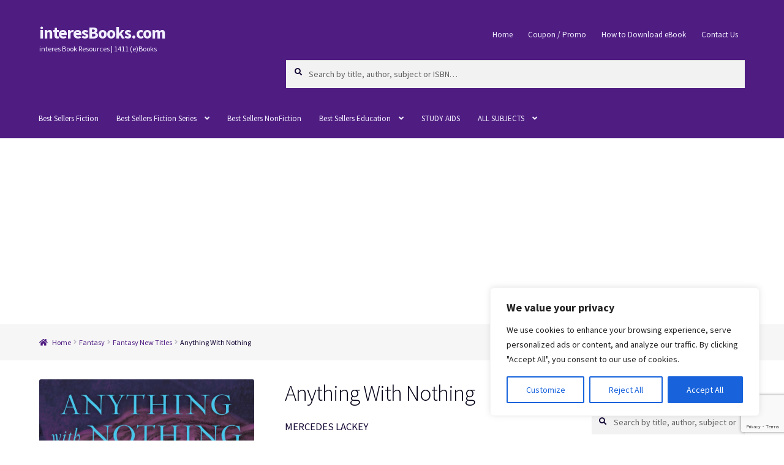

--- FILE ---
content_type: text/html; charset=UTF-8
request_url: https://www.interesbooks.com/ebook/anything-with-nothing/
body_size: 62902
content:
<!doctype html>
<html lang="en-US">
<head>
<meta charset="UTF-8">
<meta name="viewport" content="width=device-width, initial-scale=1">
<link rel="profile" href="http://gmpg.org/xfn/11">
<link rel="pingback" href="https://www.interesbooks.com/xmlrpc.php">

<meta name='robots' content='index, follow, max-image-preview:large, max-snippet:-1, max-video-preview:-1' />
<script>window._wca = window._wca || [];</script>

	<!-- This site is optimized with the Yoast SEO plugin v26.7 - https://yoast.com/wordpress/plugins/seo/ -->
	<title>Download PDF ePub Anything With Nothing Ebook</title>
	<link rel="canonical" href="https://www.interesbooks.com/ebook/anything-with-nothing/" />
	<meta property="og:locale" content="en_US" />
	<meta property="og:type" content="article" />
	<meta property="og:title" content="Download PDF ePub Anything With Nothing Ebook" />
	<meta property="og:description" content="This 17th anthology of short stories set in the beloved Valdemar high fantasy universe features tales by debut and established authors and a brand-new story from Mercedes Lackey.  The Heralds of Valdemar are the kingdom&#039;s ancient order of protectors. They are drawn from all across the land, from all walks of life, and at all ages—and all are Gifted with abilities beyond those of normal men and women. They are Mindspeakers, FarSeers, Empaths, ForeSeers, Firestarters, FarSpeakers, and more. These inborn talents—combined with training as emissaries, spies, judges, diplomats, scouts, counselors, warriors, and more—make them indispensable to their monarch and realm.  Sought and Chosen by mysterious horse-like Companions, they are bonded for life to these telepathic, enigmatic creatures. The Heralds of Valdemar and their Companions ride circuit throughout the kingdom, protecting the peace and, when necessary, defending their land and monarch.  Join a variety of authors as they ride with Mercedes Lackey to the beloved land of Valdemar and experience the many facets of this storied high fantasy realm." />
	<meta property="og:url" content="https://www.interesbooks.com/ebook/anything-with-nothing/" />
	<meta property="og:site_name" content="interesBooks.com" />
	<meta property="article:modified_time" content="2023-11-29T05:43:15+00:00" />
	<meta property="og:image" content="https://www.interesbooks.com/wp-content/uploads/2023/11/210778851.jpg" />
	<meta property="og:image:width" content="900" />
	<meta property="og:image:height" content="1388" />
	<meta property="og:image:type" content="image/jpeg" />
	<meta name="twitter:card" content="summary_large_image" />
	<script type="application/ld+json" class="yoast-schema-graph">{"@context":"https://schema.org","@graph":[{"@type":"WebPage","@id":"https://www.interesbooks.com/ebook/anything-with-nothing/","url":"https://www.interesbooks.com/ebook/anything-with-nothing/","name":"Download PDF ePub Anything With Nothing Ebook","isPartOf":{"@id":"https://www.interesbooks.com/#website"},"primaryImageOfPage":{"@id":"https://www.interesbooks.com/ebook/anything-with-nothing/#primaryimage"},"image":{"@id":"https://www.interesbooks.com/ebook/anything-with-nothing/#primaryimage"},"thumbnailUrl":"https://www.interesbooks.com/wp-content/uploads/2023/11/210778851.jpg","datePublished":"2023-11-02T06:11:43+00:00","dateModified":"2023-11-29T05:43:15+00:00","breadcrumb":{"@id":"https://www.interesbooks.com/ebook/anything-with-nothing/#breadcrumb"},"inLanguage":"en-US","potentialAction":[{"@type":"ReadAction","target":["https://www.interesbooks.com/ebook/anything-with-nothing/"]}]},{"@type":"ImageObject","inLanguage":"en-US","@id":"https://www.interesbooks.com/ebook/anything-with-nothing/#primaryimage","url":"https://www.interesbooks.com/wp-content/uploads/2023/11/210778851.jpg","contentUrl":"https://www.interesbooks.com/wp-content/uploads/2023/11/210778851.jpg","width":900,"height":1388},{"@type":"BreadcrumbList","@id":"https://www.interesbooks.com/ebook/anything-with-nothing/#breadcrumb","itemListElement":[{"@type":"ListItem","position":1,"name":"Home","item":"https://www.interesbooks.com/"},{"@type":"ListItem","position":2,"name":"Best Sellers eBooks 2026 [PDF/ePub]","item":"https://www.interesbooks.com/"},{"@type":"ListItem","position":3,"name":"Anything With Nothing"}]},{"@type":"WebSite","@id":"https://www.interesbooks.com/#website","url":"https://www.interesbooks.com/","name":"interesBooks.com","description":"interes Book Resources | 1411 (e)Books","potentialAction":[{"@type":"SearchAction","target":{"@type":"EntryPoint","urlTemplate":"https://www.interesbooks.com/?s={search_term_string}"},"query-input":{"@type":"PropertyValueSpecification","valueRequired":true,"valueName":"search_term_string"}}],"inLanguage":"en-US"}]}</script>
	<!-- / Yoast SEO plugin. -->


<link rel='dns-prefetch' href='//www.interesbooks.com' />
<link rel='dns-prefetch' href='//stats.wp.com' />
<link rel='dns-prefetch' href='//www.google.com' />
<link rel='dns-prefetch' href='//fonts.googleapis.com' />
<link rel="alternate" type="application/rss+xml" title="interesBooks.com &raquo; Feed" href="https://www.interesbooks.com/feed/" />
<link rel="alternate" title="oEmbed (JSON)" type="application/json+oembed" href="https://www.interesbooks.com/wp-json/oembed/1.0/embed?url=https%3A%2F%2Fwww.interesbooks.com%2Febook%2Fanything-with-nothing%2F" />
<link rel="alternate" title="oEmbed (XML)" type="text/xml+oembed" href="https://www.interesbooks.com/wp-json/oembed/1.0/embed?url=https%3A%2F%2Fwww.interesbooks.com%2Febook%2Fanything-with-nothing%2F&#038;format=xml" />
<!-- www.interesbooks.com is managing ads with Advanced Ads 2.0.16 – https://wpadvancedads.com/ --><script id="inter-ready">
			window.advanced_ads_ready=function(e,a){a=a||"complete";var d=function(e){return"interactive"===a?"loading"!==e:"complete"===e};d(document.readyState)?e():document.addEventListener("readystatechange",(function(a){d(a.target.readyState)&&e()}),{once:"interactive"===a})},window.advanced_ads_ready_queue=window.advanced_ads_ready_queue||[];		</script>
		<style id='wp-img-auto-sizes-contain-inline-css'>
img:is([sizes=auto i],[sizes^="auto," i]){contain-intrinsic-size:3000px 1500px}
/*# sourceURL=wp-img-auto-sizes-contain-inline-css */
</style>
<style id='wp-emoji-styles-inline-css'>

	img.wp-smiley, img.emoji {
		display: inline !important;
		border: none !important;
		box-shadow: none !important;
		height: 1em !important;
		width: 1em !important;
		margin: 0 0.07em !important;
		vertical-align: -0.1em !important;
		background: none !important;
		padding: 0 !important;
	}
/*# sourceURL=wp-emoji-styles-inline-css */
</style>
<style id='wp-block-library-inline-css'>
:root{--wp-block-synced-color:#7a00df;--wp-block-synced-color--rgb:122,0,223;--wp-bound-block-color:var(--wp-block-synced-color);--wp-editor-canvas-background:#ddd;--wp-admin-theme-color:#007cba;--wp-admin-theme-color--rgb:0,124,186;--wp-admin-theme-color-darker-10:#006ba1;--wp-admin-theme-color-darker-10--rgb:0,107,160.5;--wp-admin-theme-color-darker-20:#005a87;--wp-admin-theme-color-darker-20--rgb:0,90,135;--wp-admin-border-width-focus:2px}@media (min-resolution:192dpi){:root{--wp-admin-border-width-focus:1.5px}}.wp-element-button{cursor:pointer}:root .has-very-light-gray-background-color{background-color:#eee}:root .has-very-dark-gray-background-color{background-color:#313131}:root .has-very-light-gray-color{color:#eee}:root .has-very-dark-gray-color{color:#313131}:root .has-vivid-green-cyan-to-vivid-cyan-blue-gradient-background{background:linear-gradient(135deg,#00d084,#0693e3)}:root .has-purple-crush-gradient-background{background:linear-gradient(135deg,#34e2e4,#4721fb 50%,#ab1dfe)}:root .has-hazy-dawn-gradient-background{background:linear-gradient(135deg,#faaca8,#dad0ec)}:root .has-subdued-olive-gradient-background{background:linear-gradient(135deg,#fafae1,#67a671)}:root .has-atomic-cream-gradient-background{background:linear-gradient(135deg,#fdd79a,#004a59)}:root .has-nightshade-gradient-background{background:linear-gradient(135deg,#330968,#31cdcf)}:root .has-midnight-gradient-background{background:linear-gradient(135deg,#020381,#2874fc)}:root{--wp--preset--font-size--normal:16px;--wp--preset--font-size--huge:42px}.has-regular-font-size{font-size:1em}.has-larger-font-size{font-size:2.625em}.has-normal-font-size{font-size:var(--wp--preset--font-size--normal)}.has-huge-font-size{font-size:var(--wp--preset--font-size--huge)}.has-text-align-center{text-align:center}.has-text-align-left{text-align:left}.has-text-align-right{text-align:right}.has-fit-text{white-space:nowrap!important}#end-resizable-editor-section{display:none}.aligncenter{clear:both}.items-justified-left{justify-content:flex-start}.items-justified-center{justify-content:center}.items-justified-right{justify-content:flex-end}.items-justified-space-between{justify-content:space-between}.screen-reader-text{border:0;clip-path:inset(50%);height:1px;margin:-1px;overflow:hidden;padding:0;position:absolute;width:1px;word-wrap:normal!important}.screen-reader-text:focus{background-color:#ddd;clip-path:none;color:#444;display:block;font-size:1em;height:auto;left:5px;line-height:normal;padding:15px 23px 14px;text-decoration:none;top:5px;width:auto;z-index:100000}html :where(.has-border-color){border-style:solid}html :where([style*=border-top-color]){border-top-style:solid}html :where([style*=border-right-color]){border-right-style:solid}html :where([style*=border-bottom-color]){border-bottom-style:solid}html :where([style*=border-left-color]){border-left-style:solid}html :where([style*=border-width]){border-style:solid}html :where([style*=border-top-width]){border-top-style:solid}html :where([style*=border-right-width]){border-right-style:solid}html :where([style*=border-bottom-width]){border-bottom-style:solid}html :where([style*=border-left-width]){border-left-style:solid}html :where(img[class*=wp-image-]){height:auto;max-width:100%}:where(figure){margin:0 0 1em}html :where(.is-position-sticky){--wp-admin--admin-bar--position-offset:var(--wp-admin--admin-bar--height,0px)}@media screen and (max-width:600px){html :where(.is-position-sticky){--wp-admin--admin-bar--position-offset:0px}}

/*# sourceURL=wp-block-library-inline-css */
</style><style id='global-styles-inline-css'>
:root{--wp--preset--aspect-ratio--square: 1;--wp--preset--aspect-ratio--4-3: 4/3;--wp--preset--aspect-ratio--3-4: 3/4;--wp--preset--aspect-ratio--3-2: 3/2;--wp--preset--aspect-ratio--2-3: 2/3;--wp--preset--aspect-ratio--16-9: 16/9;--wp--preset--aspect-ratio--9-16: 9/16;--wp--preset--color--black: #000000;--wp--preset--color--cyan-bluish-gray: #abb8c3;--wp--preset--color--white: #ffffff;--wp--preset--color--pale-pink: #f78da7;--wp--preset--color--vivid-red: #cf2e2e;--wp--preset--color--luminous-vivid-orange: #ff6900;--wp--preset--color--luminous-vivid-amber: #fcb900;--wp--preset--color--light-green-cyan: #7bdcb5;--wp--preset--color--vivid-green-cyan: #00d084;--wp--preset--color--pale-cyan-blue: #8ed1fc;--wp--preset--color--vivid-cyan-blue: #0693e3;--wp--preset--color--vivid-purple: #9b51e0;--wp--preset--gradient--vivid-cyan-blue-to-vivid-purple: linear-gradient(135deg,rgb(6,147,227) 0%,rgb(155,81,224) 100%);--wp--preset--gradient--light-green-cyan-to-vivid-green-cyan: linear-gradient(135deg,rgb(122,220,180) 0%,rgb(0,208,130) 100%);--wp--preset--gradient--luminous-vivid-amber-to-luminous-vivid-orange: linear-gradient(135deg,rgb(252,185,0) 0%,rgb(255,105,0) 100%);--wp--preset--gradient--luminous-vivid-orange-to-vivid-red: linear-gradient(135deg,rgb(255,105,0) 0%,rgb(207,46,46) 100%);--wp--preset--gradient--very-light-gray-to-cyan-bluish-gray: linear-gradient(135deg,rgb(238,238,238) 0%,rgb(169,184,195) 100%);--wp--preset--gradient--cool-to-warm-spectrum: linear-gradient(135deg,rgb(74,234,220) 0%,rgb(151,120,209) 20%,rgb(207,42,186) 40%,rgb(238,44,130) 60%,rgb(251,105,98) 80%,rgb(254,248,76) 100%);--wp--preset--gradient--blush-light-purple: linear-gradient(135deg,rgb(255,206,236) 0%,rgb(152,150,240) 100%);--wp--preset--gradient--blush-bordeaux: linear-gradient(135deg,rgb(254,205,165) 0%,rgb(254,45,45) 50%,rgb(107,0,62) 100%);--wp--preset--gradient--luminous-dusk: linear-gradient(135deg,rgb(255,203,112) 0%,rgb(199,81,192) 50%,rgb(65,88,208) 100%);--wp--preset--gradient--pale-ocean: linear-gradient(135deg,rgb(255,245,203) 0%,rgb(182,227,212) 50%,rgb(51,167,181) 100%);--wp--preset--gradient--electric-grass: linear-gradient(135deg,rgb(202,248,128) 0%,rgb(113,206,126) 100%);--wp--preset--gradient--midnight: linear-gradient(135deg,rgb(2,3,129) 0%,rgb(40,116,252) 100%);--wp--preset--font-size--small: 14px;--wp--preset--font-size--medium: 23px;--wp--preset--font-size--large: 26px;--wp--preset--font-size--x-large: 42px;--wp--preset--font-size--normal: 16px;--wp--preset--font-size--huge: 37px;--wp--preset--spacing--20: 0.44rem;--wp--preset--spacing--30: 0.67rem;--wp--preset--spacing--40: 1rem;--wp--preset--spacing--50: 1.5rem;--wp--preset--spacing--60: 2.25rem;--wp--preset--spacing--70: 3.38rem;--wp--preset--spacing--80: 5.06rem;--wp--preset--shadow--natural: 6px 6px 9px rgba(0, 0, 0, 0.2);--wp--preset--shadow--deep: 12px 12px 50px rgba(0, 0, 0, 0.4);--wp--preset--shadow--sharp: 6px 6px 0px rgba(0, 0, 0, 0.2);--wp--preset--shadow--outlined: 6px 6px 0px -3px rgb(255, 255, 255), 6px 6px rgb(0, 0, 0);--wp--preset--shadow--crisp: 6px 6px 0px rgb(0, 0, 0);}:root :where(.is-layout-flow) > :first-child{margin-block-start: 0;}:root :where(.is-layout-flow) > :last-child{margin-block-end: 0;}:root :where(.is-layout-flow) > *{margin-block-start: 24px;margin-block-end: 0;}:root :where(.is-layout-constrained) > :first-child{margin-block-start: 0;}:root :where(.is-layout-constrained) > :last-child{margin-block-end: 0;}:root :where(.is-layout-constrained) > *{margin-block-start: 24px;margin-block-end: 0;}:root :where(.is-layout-flex){gap: 24px;}:root :where(.is-layout-grid){gap: 24px;}body .is-layout-flex{display: flex;}.is-layout-flex{flex-wrap: wrap;align-items: center;}.is-layout-flex > :is(*, div){margin: 0;}body .is-layout-grid{display: grid;}.is-layout-grid > :is(*, div){margin: 0;}.has-black-color{color: var(--wp--preset--color--black) !important;}.has-cyan-bluish-gray-color{color: var(--wp--preset--color--cyan-bluish-gray) !important;}.has-white-color{color: var(--wp--preset--color--white) !important;}.has-pale-pink-color{color: var(--wp--preset--color--pale-pink) !important;}.has-vivid-red-color{color: var(--wp--preset--color--vivid-red) !important;}.has-luminous-vivid-orange-color{color: var(--wp--preset--color--luminous-vivid-orange) !important;}.has-luminous-vivid-amber-color{color: var(--wp--preset--color--luminous-vivid-amber) !important;}.has-light-green-cyan-color{color: var(--wp--preset--color--light-green-cyan) !important;}.has-vivid-green-cyan-color{color: var(--wp--preset--color--vivid-green-cyan) !important;}.has-pale-cyan-blue-color{color: var(--wp--preset--color--pale-cyan-blue) !important;}.has-vivid-cyan-blue-color{color: var(--wp--preset--color--vivid-cyan-blue) !important;}.has-vivid-purple-color{color: var(--wp--preset--color--vivid-purple) !important;}.has-black-background-color{background-color: var(--wp--preset--color--black) !important;}.has-cyan-bluish-gray-background-color{background-color: var(--wp--preset--color--cyan-bluish-gray) !important;}.has-white-background-color{background-color: var(--wp--preset--color--white) !important;}.has-pale-pink-background-color{background-color: var(--wp--preset--color--pale-pink) !important;}.has-vivid-red-background-color{background-color: var(--wp--preset--color--vivid-red) !important;}.has-luminous-vivid-orange-background-color{background-color: var(--wp--preset--color--luminous-vivid-orange) !important;}.has-luminous-vivid-amber-background-color{background-color: var(--wp--preset--color--luminous-vivid-amber) !important;}.has-light-green-cyan-background-color{background-color: var(--wp--preset--color--light-green-cyan) !important;}.has-vivid-green-cyan-background-color{background-color: var(--wp--preset--color--vivid-green-cyan) !important;}.has-pale-cyan-blue-background-color{background-color: var(--wp--preset--color--pale-cyan-blue) !important;}.has-vivid-cyan-blue-background-color{background-color: var(--wp--preset--color--vivid-cyan-blue) !important;}.has-vivid-purple-background-color{background-color: var(--wp--preset--color--vivid-purple) !important;}.has-black-border-color{border-color: var(--wp--preset--color--black) !important;}.has-cyan-bluish-gray-border-color{border-color: var(--wp--preset--color--cyan-bluish-gray) !important;}.has-white-border-color{border-color: var(--wp--preset--color--white) !important;}.has-pale-pink-border-color{border-color: var(--wp--preset--color--pale-pink) !important;}.has-vivid-red-border-color{border-color: var(--wp--preset--color--vivid-red) !important;}.has-luminous-vivid-orange-border-color{border-color: var(--wp--preset--color--luminous-vivid-orange) !important;}.has-luminous-vivid-amber-border-color{border-color: var(--wp--preset--color--luminous-vivid-amber) !important;}.has-light-green-cyan-border-color{border-color: var(--wp--preset--color--light-green-cyan) !important;}.has-vivid-green-cyan-border-color{border-color: var(--wp--preset--color--vivid-green-cyan) !important;}.has-pale-cyan-blue-border-color{border-color: var(--wp--preset--color--pale-cyan-blue) !important;}.has-vivid-cyan-blue-border-color{border-color: var(--wp--preset--color--vivid-cyan-blue) !important;}.has-vivid-purple-border-color{border-color: var(--wp--preset--color--vivid-purple) !important;}.has-vivid-cyan-blue-to-vivid-purple-gradient-background{background: var(--wp--preset--gradient--vivid-cyan-blue-to-vivid-purple) !important;}.has-light-green-cyan-to-vivid-green-cyan-gradient-background{background: var(--wp--preset--gradient--light-green-cyan-to-vivid-green-cyan) !important;}.has-luminous-vivid-amber-to-luminous-vivid-orange-gradient-background{background: var(--wp--preset--gradient--luminous-vivid-amber-to-luminous-vivid-orange) !important;}.has-luminous-vivid-orange-to-vivid-red-gradient-background{background: var(--wp--preset--gradient--luminous-vivid-orange-to-vivid-red) !important;}.has-very-light-gray-to-cyan-bluish-gray-gradient-background{background: var(--wp--preset--gradient--very-light-gray-to-cyan-bluish-gray) !important;}.has-cool-to-warm-spectrum-gradient-background{background: var(--wp--preset--gradient--cool-to-warm-spectrum) !important;}.has-blush-light-purple-gradient-background{background: var(--wp--preset--gradient--blush-light-purple) !important;}.has-blush-bordeaux-gradient-background{background: var(--wp--preset--gradient--blush-bordeaux) !important;}.has-luminous-dusk-gradient-background{background: var(--wp--preset--gradient--luminous-dusk) !important;}.has-pale-ocean-gradient-background{background: var(--wp--preset--gradient--pale-ocean) !important;}.has-electric-grass-gradient-background{background: var(--wp--preset--gradient--electric-grass) !important;}.has-midnight-gradient-background{background: var(--wp--preset--gradient--midnight) !important;}.has-small-font-size{font-size: var(--wp--preset--font-size--small) !important;}.has-medium-font-size{font-size: var(--wp--preset--font-size--medium) !important;}.has-large-font-size{font-size: var(--wp--preset--font-size--large) !important;}.has-x-large-font-size{font-size: var(--wp--preset--font-size--x-large) !important;}
/*# sourceURL=global-styles-inline-css */
</style>

<style id='classic-theme-styles-inline-css'>
/*! This file is auto-generated */
.wp-block-button__link{color:#fff;background-color:#32373c;border-radius:9999px;box-shadow:none;text-decoration:none;padding:calc(.667em + 2px) calc(1.333em + 2px);font-size:1.125em}.wp-block-file__button{background:#32373c;color:#fff;text-decoration:none}
/*# sourceURL=/wp-includes/css/classic-themes.min.css */
</style>
<link rel='stylesheet' id='storefront-gutenberg-blocks-css' href='https://www.interesbooks.com/wp-content/themes/storefront/assets/css/base/gutenberg-blocks.css?ver=4.6.2' media='all' />
<style id='storefront-gutenberg-blocks-inline-css'>

				.wp-block-button__link:not(.has-text-color) {
					color: #333333;
				}

				.wp-block-button__link:not(.has-text-color):hover,
				.wp-block-button__link:not(.has-text-color):focus,
				.wp-block-button__link:not(.has-text-color):active {
					color: #333333;
				}

				.wp-block-button__link:not(.has-background) {
					background-color: #eeeeee;
				}

				.wp-block-button__link:not(.has-background):hover,
				.wp-block-button__link:not(.has-background):focus,
				.wp-block-button__link:not(.has-background):active {
					border-color: #d5d5d5;
					background-color: #d5d5d5;
				}

				.wc-block-grid__products .wc-block-grid__product .wp-block-button__link {
					background-color: #eeeeee;
					border-color: #eeeeee;
					color: #333333;
				}

				.wp-block-quote footer,
				.wp-block-quote cite,
				.wp-block-quote__citation {
					color: #150734;
				}

				.wp-block-pullquote cite,
				.wp-block-pullquote footer,
				.wp-block-pullquote__citation {
					color: #150734;
				}

				.wp-block-image figcaption {
					color: #150734;
				}

				.wp-block-separator.is-style-dots::before {
					color: #050017;
				}

				.wp-block-file a.wp-block-file__button {
					color: #333333;
					background-color: #eeeeee;
					border-color: #eeeeee;
				}

				.wp-block-file a.wp-block-file__button:hover,
				.wp-block-file a.wp-block-file__button:focus,
				.wp-block-file a.wp-block-file__button:active {
					color: #333333;
					background-color: #d5d5d5;
				}

				.wp-block-code,
				.wp-block-preformatted pre {
					color: #150734;
				}

				.wp-block-table:not( .has-background ):not( .is-style-stripes ) tbody tr:nth-child(2n) td {
					background-color: #fdfdfd;
				}

				.wp-block-cover .wp-block-cover__inner-container h1:not(.has-text-color),
				.wp-block-cover .wp-block-cover__inner-container h2:not(.has-text-color),
				.wp-block-cover .wp-block-cover__inner-container h3:not(.has-text-color),
				.wp-block-cover .wp-block-cover__inner-container h4:not(.has-text-color),
				.wp-block-cover .wp-block-cover__inner-container h5:not(.has-text-color),
				.wp-block-cover .wp-block-cover__inner-container h6:not(.has-text-color) {
					color: #050017;
				}

				div.wc-block-components-price-slider__range-input-progress,
				.rtl .wc-block-components-price-slider__range-input-progress {
					--range-color: #7f54b3;
				}

				/* Target only IE11 */
				@media all and (-ms-high-contrast: none), (-ms-high-contrast: active) {
					.wc-block-components-price-slider__range-input-progress {
						background: #7f54b3;
					}
				}

				.wc-block-components-button:not(.is-link) {
					background-color: #333333;
					color: #ffffff;
				}

				.wc-block-components-button:not(.is-link):hover,
				.wc-block-components-button:not(.is-link):focus,
				.wc-block-components-button:not(.is-link):active {
					background-color: #1a1a1a;
					color: #ffffff;
				}

				.wc-block-components-button:not(.is-link):disabled {
					background-color: #333333;
					color: #ffffff;
				}

				.wc-block-cart__submit-container {
					background-color: #ffffff;
				}

				.wc-block-cart__submit-container::before {
					color: rgba(220,220,220,0.5);
				}

				.wc-block-components-order-summary-item__quantity {
					background-color: #ffffff;
					border-color: #150734;
					box-shadow: 0 0 0 2px #ffffff;
					color: #150734;
				}
			
/*# sourceURL=storefront-gutenberg-blocks-inline-css */
</style>
<link rel='stylesheet' id='couponplugin-css-css' href='https://www.interesbooks.com/wp-content/plugins/coupon-lite/assets/css/cp-frontend.css?ver=8617b9d611b81b8088cd' media='all' />
<style id='couponplugin-css-inline-css'>

			#coupon-plugin .coupon-reveal { background:#02508a;}
		
			#coupon-plugin .coupon-code  { background:#037cd5;}
		
			#coupon-plugin .coupon-reveal.deal-top   { background:#16a085;}
		
			#coupon-plugin .coupon-code.deal-top   { background:#1abc9c;}
		
			#coupon-plugin .coupon-reveal.deal-top:hover   { background:#1abc9c;}
		
/*# sourceURL=couponplugin-css-inline-css */
</style>
<link rel='stylesheet' id='dashicons-css' href='https://www.interesbooks.com/wp-includes/css/dashicons.min.css?ver=6.9' media='all' />
<link rel='stylesheet' id='common-css' href='https://www.interesbooks.com/wp-admin/css/common.min.css?ver=6.9' media='all' />
<link rel='stylesheet' id='forms-css' href='https://www.interesbooks.com/wp-admin/css/forms.min.css?ver=6.9' media='all' />
<link rel='stylesheet' id='admin-menu-css' href='https://www.interesbooks.com/wp-admin/css/admin-menu.min.css?ver=6.9' media='all' />
<link rel='stylesheet' id='dashboard-css' href='https://www.interesbooks.com/wp-admin/css/dashboard.min.css?ver=6.9' media='all' />
<link rel='stylesheet' id='list-tables-css' href='https://www.interesbooks.com/wp-admin/css/list-tables.min.css?ver=6.9' media='all' />
<link rel='stylesheet' id='edit-css' href='https://www.interesbooks.com/wp-admin/css/edit.min.css?ver=6.9' media='all' />
<link rel='stylesheet' id='revisions-css' href='https://www.interesbooks.com/wp-admin/css/revisions.min.css?ver=6.9' media='all' />
<link rel='stylesheet' id='media-css' href='https://www.interesbooks.com/wp-admin/css/media.min.css?ver=6.9' media='all' />
<link rel='stylesheet' id='themes-css' href='https://www.interesbooks.com/wp-admin/css/themes.min.css?ver=6.9' media='all' />
<link rel='stylesheet' id='about-css' href='https://www.interesbooks.com/wp-admin/css/about.min.css?ver=6.9' media='all' />
<link rel='stylesheet' id='nav-menus-css' href='https://www.interesbooks.com/wp-admin/css/nav-menus.min.css?ver=6.9' media='all' />
<link rel='stylesheet' id='wp-pointer-css' href='https://www.interesbooks.com/wp-includes/css/wp-pointer.min.css?ver=6.9' media='all' />
<link rel='stylesheet' id='widgets-css' href='https://www.interesbooks.com/wp-admin/css/widgets.min.css?ver=6.9' media='all' />
<link rel='stylesheet' id='site-icon-css' href='https://www.interesbooks.com/wp-admin/css/site-icon.min.css?ver=6.9' media='all' />
<link rel='stylesheet' id='l10n-css' href='https://www.interesbooks.com/wp-admin/css/l10n.min.css?ver=6.9' media='all' />
<link rel='stylesheet' id='photoswipe-css' href='https://www.interesbooks.com/wp-content/plugins/woocommerce/assets/css/photoswipe/photoswipe.min.css?ver=10.4.3' media='all' />
<link rel='stylesheet' id='photoswipe-default-skin-css' href='https://www.interesbooks.com/wp-content/plugins/woocommerce/assets/css/photoswipe/default-skin/default-skin.min.css?ver=10.4.3' media='all' />
<style id='woocommerce-inline-inline-css'>
.woocommerce form .form-row .required { visibility: visible; }
/*# sourceURL=woocommerce-inline-inline-css */
</style>
<link rel='stylesheet' id='parent-style-css' href='https://www.interesbooks.com/wp-content/themes/storefront/style.css?ver=6.9' media='all' />
<link rel='stylesheet' id='storefront-style-css' href='https://www.interesbooks.com/wp-content/themes/storefront/style.css?ver=4.6.2' media='all' />
<style id='storefront-style-inline-css'>

			.main-navigation ul li a,
			.site-title a,
			ul.menu li a,
			.site-branding h1 a,
			button.menu-toggle,
			button.menu-toggle:hover,
			.handheld-navigation .dropdown-toggle {
				color: #f2efff;
			}

			button.menu-toggle,
			button.menu-toggle:hover {
				border-color: #f2efff;
			}

			.main-navigation ul li a:hover,
			.main-navigation ul li:hover > a,
			.site-title a:hover,
			.site-header ul.menu li.current-menu-item > a {
				color: #ffffff;
			}

			table:not( .has-background ) th {
				background-color: #f8f8f8;
			}

			table:not( .has-background ) tbody td {
				background-color: #fdfdfd;
			}

			table:not( .has-background ) tbody tr:nth-child(2n) td,
			fieldset,
			fieldset legend {
				background-color: #fbfbfb;
			}

			.site-header,
			.secondary-navigation ul ul,
			.main-navigation ul.menu > li.menu-item-has-children:after,
			.secondary-navigation ul.menu ul,
			.storefront-handheld-footer-bar,
			.storefront-handheld-footer-bar ul li > a,
			.storefront-handheld-footer-bar ul li.search .site-search,
			button.menu-toggle,
			button.menu-toggle:hover {
				background-color: #4f1d82;
			}

			p.site-description,
			.site-header,
			.storefront-handheld-footer-bar {
				color: #f2efff;
			}

			button.menu-toggle:after,
			button.menu-toggle:before,
			button.menu-toggle span:before {
				background-color: #f2efff;
			}

			h1, h2, h3, h4, h5, h6, .wc-block-grid__product-title {
				color: #050017;
			}

			.widget h1 {
				border-bottom-color: #050017;
			}

			body,
			.secondary-navigation a {
				color: #150734;
			}

			.widget-area .widget a,
			.hentry .entry-header .posted-on a,
			.hentry .entry-header .post-author a,
			.hentry .entry-header .post-comments a,
			.hentry .entry-header .byline a {
				color: #1a0c39;
			}

			a {
				color: #7f54b3;
			}

			a:focus,
			button:focus,
			.button.alt:focus,
			input:focus,
			textarea:focus,
			input[type="button"]:focus,
			input[type="reset"]:focus,
			input[type="submit"]:focus,
			input[type="email"]:focus,
			input[type="tel"]:focus,
			input[type="url"]:focus,
			input[type="password"]:focus,
			input[type="search"]:focus {
				outline-color: #7f54b3;
			}

			button, input[type="button"], input[type="reset"], input[type="submit"], .button, .widget a.button {
				background-color: #eeeeee;
				border-color: #eeeeee;
				color: #333333;
			}

			button:hover, input[type="button"]:hover, input[type="reset"]:hover, input[type="submit"]:hover, .button:hover, .widget a.button:hover {
				background-color: #d5d5d5;
				border-color: #d5d5d5;
				color: #333333;
			}

			button.alt, input[type="button"].alt, input[type="reset"].alt, input[type="submit"].alt, .button.alt, .widget-area .widget a.button.alt {
				background-color: #333333;
				border-color: #333333;
				color: #ffffff;
			}

			button.alt:hover, input[type="button"].alt:hover, input[type="reset"].alt:hover, input[type="submit"].alt:hover, .button.alt:hover, .widget-area .widget a.button.alt:hover {
				background-color: #1a1a1a;
				border-color: #1a1a1a;
				color: #ffffff;
			}

			.pagination .page-numbers li .page-numbers.current {
				background-color: #e6e6e6;
				color: #0b002a;
			}

			#comments .comment-list .comment-content .comment-text {
				background-color: #f8f8f8;
			}

			.site-footer {
				background-color: #050017;
				color: #f2efff;
			}

			.site-footer a:not(.button):not(.components-button) {
				color: #f2efff;
			}

			.site-footer .storefront-handheld-footer-bar a:not(.button):not(.components-button) {
				color: #f2efff;
			}

			.site-footer h1, .site-footer h2, .site-footer h3, .site-footer h4, .site-footer h5, .site-footer h6, .site-footer .widget .widget-title, .site-footer .widget .widgettitle {
				color: #f2efff;
			}

			.page-template-template-homepage.has-post-thumbnail .type-page.has-post-thumbnail .entry-title {
				color: #050017;
			}

			.page-template-template-homepage.has-post-thumbnail .type-page.has-post-thumbnail .entry-content {
				color: #150734;
			}

			@media screen and ( min-width: 768px ) {
				.secondary-navigation ul.menu a:hover {
					color: #ffffff;
				}

				.secondary-navigation ul.menu a {
					color: #f2efff;
				}

				.main-navigation ul.menu ul.sub-menu,
				.main-navigation ul.nav-menu ul.children {
					background-color: #400e73;
				}

				.site-header {
					border-bottom-color: #400e73;
				}
			}
/*# sourceURL=storefront-style-inline-css */
</style>
<link rel='stylesheet' id='storefront-icons-css' href='https://www.interesbooks.com/wp-content/themes/storefront/assets/css/base/icons.css?ver=4.6.2' media='all' />
<link rel='stylesheet' id='storefront-fonts-css' href='https://fonts.googleapis.com/css?family=Source+Sans+Pro%3A400%2C300%2C300italic%2C400italic%2C600%2C700%2C900&#038;subset=latin%2Clatin-ext&#038;ver=4.6.2' media='all' />
<link rel='stylesheet' id='storefront-jetpack-widgets-css' href='https://www.interesbooks.com/wp-content/themes/storefront/assets/css/jetpack/widgets.css?ver=4.6.2' media='all' />
<link rel='stylesheet' id='heateor_sss_frontend_css-css' href='https://www.interesbooks.com/wp-content/plugins/sassy-social-share/public/css/sassy-social-share-public.css?ver=3.3.79' media='all' />
<style id='heateor_sss_frontend_css-inline-css'>
.heateor_sss_button_instagram span.heateor_sss_svg,a.heateor_sss_instagram span.heateor_sss_svg{background:radial-gradient(circle at 30% 107%,#fdf497 0,#fdf497 5%,#fd5949 45%,#d6249f 60%,#285aeb 90%)}.heateor_sss_horizontal_sharing .heateor_sss_svg,.heateor_sss_standard_follow_icons_container .heateor_sss_svg{color:#fff;border-width:0px;border-style:solid;border-color:transparent}.heateor_sss_horizontal_sharing .heateorSssTCBackground{color:#666}.heateor_sss_horizontal_sharing span.heateor_sss_svg:hover,.heateor_sss_standard_follow_icons_container span.heateor_sss_svg:hover{border-color:transparent;}.heateor_sss_vertical_sharing span.heateor_sss_svg,.heateor_sss_floating_follow_icons_container span.heateor_sss_svg{color:#fff;border-width:0px;border-style:solid;border-color:transparent;}.heateor_sss_vertical_sharing .heateorSssTCBackground{color:#666;}.heateor_sss_vertical_sharing span.heateor_sss_svg:hover,.heateor_sss_floating_follow_icons_container span.heateor_sss_svg:hover{border-color:transparent;}div.heateor_sss_horizontal_sharing .heateor_sss_square_count{display: block}@media screen and (max-width:783px) {.heateor_sss_vertical_sharing{display:none!important}}div.heateor_sss_sharing_title{text-align:center}div.heateor_sss_sharing_ul{width:100%;text-align:center;}div.heateor_sss_horizontal_sharing div.heateor_sss_sharing_ul a{float:none!important;display:inline-block;}
/*# sourceURL=heateor_sss_frontend_css-inline-css */
</style>
<link rel='stylesheet' id='carousel-slider-frontend-css' href='https://www.interesbooks.com/wp-content/plugins/carousel-slider/assets/css/frontend.css?ver=2.2.16' media='all' />
<link rel='stylesheet' id='storefront-woocommerce-style-css' href='https://www.interesbooks.com/wp-content/themes/storefront/assets/css/woocommerce/woocommerce.css?ver=4.6.2' media='all' />
<style id='storefront-woocommerce-style-inline-css'>
@font-face {
				font-family: star;
				src: url(https://www.interesbooks.com/wp-content/plugins/woocommerce/assets/fonts/star.eot);
				src:
					url(https://www.interesbooks.com/wp-content/plugins/woocommerce/assets/fonts/star.eot?#iefix) format("embedded-opentype"),
					url(https://www.interesbooks.com/wp-content/plugins/woocommerce/assets/fonts/star.woff) format("woff"),
					url(https://www.interesbooks.com/wp-content/plugins/woocommerce/assets/fonts/star.ttf) format("truetype"),
					url(https://www.interesbooks.com/wp-content/plugins/woocommerce/assets/fonts/star.svg#star) format("svg");
				font-weight: 400;
				font-style: normal;
			}
			@font-face {
				font-family: WooCommerce;
				src: url(https://www.interesbooks.com/wp-content/plugins/woocommerce/assets/fonts/WooCommerce.eot);
				src:
					url(https://www.interesbooks.com/wp-content/plugins/woocommerce/assets/fonts/WooCommerce.eot?#iefix) format("embedded-opentype"),
					url(https://www.interesbooks.com/wp-content/plugins/woocommerce/assets/fonts/WooCommerce.woff) format("woff"),
					url(https://www.interesbooks.com/wp-content/plugins/woocommerce/assets/fonts/WooCommerce.ttf) format("truetype"),
					url(https://www.interesbooks.com/wp-content/plugins/woocommerce/assets/fonts/WooCommerce.svg#WooCommerce) format("svg");
				font-weight: 400;
				font-style: normal;
			}

			a.cart-contents,
			.site-header-cart .widget_shopping_cart a {
				color: #f2efff;
			}

			a.cart-contents:hover,
			.site-header-cart .widget_shopping_cart a:hover,
			.site-header-cart:hover > li > a {
				color: #ffffff;
			}

			table.cart td.product-remove,
			table.cart td.actions {
				border-top-color: #ffffff;
			}

			.storefront-handheld-footer-bar ul li.cart .count {
				background-color: #f2efff;
				color: #4f1d82;
				border-color: #4f1d82;
			}

			.woocommerce-tabs ul.tabs li.active a,
			ul.products li.product .price,
			.onsale,
			.wc-block-grid__product-onsale,
			.widget_search form:before,
			.widget_product_search form:before {
				color: #150734;
			}

			.woocommerce-breadcrumb a,
			a.woocommerce-review-link,
			.product_meta a {
				color: #1a0c39;
			}

			.wc-block-grid__product-onsale,
			.onsale {
				border-color: #150734;
			}

			.star-rating span:before,
			.quantity .plus, .quantity .minus,
			p.stars a:hover:after,
			p.stars a:after,
			.star-rating span:before,
			#payment .payment_methods li input[type=radio]:first-child:checked+label:before {
				color: #7f54b3;
			}

			.widget_price_filter .ui-slider .ui-slider-range,
			.widget_price_filter .ui-slider .ui-slider-handle {
				background-color: #7f54b3;
			}

			.order_details {
				background-color: #f8f8f8;
			}

			.order_details > li {
				border-bottom: 1px dotted #e3e3e3;
			}

			.order_details:before,
			.order_details:after {
				background: -webkit-linear-gradient(transparent 0,transparent 0),-webkit-linear-gradient(135deg,#f8f8f8 33.33%,transparent 33.33%),-webkit-linear-gradient(45deg,#f8f8f8 33.33%,transparent 33.33%)
			}

			#order_review {
				background-color: #ffffff;
			}

			#payment .payment_methods > li .payment_box,
			#payment .place-order {
				background-color: #fafafa;
			}

			#payment .payment_methods > li:not(.woocommerce-notice) {
				background-color: #f5f5f5;
			}

			#payment .payment_methods > li:not(.woocommerce-notice):hover {
				background-color: #f0f0f0;
			}

			.woocommerce-pagination .page-numbers li .page-numbers.current {
				background-color: #e6e6e6;
				color: #0b002a;
			}

			.wc-block-grid__product-onsale,
			.onsale,
			.woocommerce-pagination .page-numbers li .page-numbers:not(.current) {
				color: #150734;
			}

			p.stars a:before,
			p.stars a:hover~a:before,
			p.stars.selected a.active~a:before {
				color: #150734;
			}

			p.stars.selected a.active:before,
			p.stars:hover a:before,
			p.stars.selected a:not(.active):before,
			p.stars.selected a.active:before {
				color: #7f54b3;
			}

			.single-product div.product .woocommerce-product-gallery .woocommerce-product-gallery__trigger {
				background-color: #eeeeee;
				color: #333333;
			}

			.single-product div.product .woocommerce-product-gallery .woocommerce-product-gallery__trigger:hover {
				background-color: #d5d5d5;
				border-color: #d5d5d5;
				color: #333333;
			}

			.button.added_to_cart:focus,
			.button.wc-forward:focus {
				outline-color: #7f54b3;
			}

			.added_to_cart,
			.site-header-cart .widget_shopping_cart a.button,
			.wc-block-grid__products .wc-block-grid__product .wp-block-button__link {
				background-color: #eeeeee;
				border-color: #eeeeee;
				color: #333333;
			}

			.added_to_cart:hover,
			.site-header-cart .widget_shopping_cart a.button:hover,
			.wc-block-grid__products .wc-block-grid__product .wp-block-button__link:hover {
				background-color: #d5d5d5;
				border-color: #d5d5d5;
				color: #333333;
			}

			.added_to_cart.alt, .added_to_cart, .widget a.button.checkout {
				background-color: #333333;
				border-color: #333333;
				color: #ffffff;
			}

			.added_to_cart.alt:hover, .added_to_cart:hover, .widget a.button.checkout:hover {
				background-color: #1a1a1a;
				border-color: #1a1a1a;
				color: #ffffff;
			}

			.button.loading {
				color: #eeeeee;
			}

			.button.loading:hover {
				background-color: #eeeeee;
			}

			.button.loading:after {
				color: #333333;
			}

			@media screen and ( min-width: 768px ) {
				.site-header-cart .widget_shopping_cart,
				.site-header .product_list_widget li .quantity {
					color: #f2efff;
				}

				.site-header-cart .widget_shopping_cart .buttons,
				.site-header-cart .widget_shopping_cart .total {
					background-color: #451378;
				}

				.site-header-cart .widget_shopping_cart {
					background-color: #400e73;
				}
			}
				.storefront-product-pagination a {
					color: #150734;
					background-color: #ffffff;
				}
				.storefront-sticky-add-to-cart {
					color: #150734;
					background-color: #ffffff;
				}

				.storefront-sticky-add-to-cart a:not(.button) {
					color: #f2efff;
				}
/*# sourceURL=storefront-woocommerce-style-inline-css */
</style>
<link rel='stylesheet' id='storefront-child-style-css' href='https://www.interesbooks.com/wp-content/themes/storefront-child-theme-1.0/style.css?ver=1.0.0' media='all' />
<link rel='stylesheet' id='storefront-woocommerce-brands-style-css' href='https://www.interesbooks.com/wp-content/themes/storefront/assets/css/woocommerce/extensions/brands.css?ver=4.6.2' media='all' />
<link rel='stylesheet' id='buttons-css' href='https://www.interesbooks.com/wp-includes/css/buttons.min.css?ver=6.9' media='all' />
<link rel='stylesheet' id='mediaelement-css' href='https://www.interesbooks.com/wp-includes/js/mediaelement/mediaelementplayer-legacy.min.css?ver=4.2.17' media='all' />
<link rel='stylesheet' id='wp-mediaelement-css' href='https://www.interesbooks.com/wp-includes/js/mediaelement/wp-mediaelement.min.css?ver=6.9' media='all' />
<link rel='stylesheet' id='media-views-css' href='https://www.interesbooks.com/wp-includes/css/media-views.min.css?ver=6.9' media='all' />
<link rel='stylesheet' id='imgareaselect-css' href='https://www.interesbooks.com/wp-includes/js/imgareaselect/imgareaselect.css?ver=0.9.8' media='all' />
<script id="cookie-law-info-js-extra">
var _ckyConfig = {"_ipData":[],"_assetsURL":"https://www.interesbooks.com/wp-content/plugins/cookie-law-info/lite/frontend/images/","_publicURL":"https://www.interesbooks.com","_expiry":"365","_categories":[{"name":"Necessary","slug":"necessary","isNecessary":true,"ccpaDoNotSell":true,"cookies":[],"active":true,"defaultConsent":{"gdpr":true,"ccpa":true}},{"name":"Functional","slug":"functional","isNecessary":false,"ccpaDoNotSell":true,"cookies":[],"active":true,"defaultConsent":{"gdpr":false,"ccpa":false}},{"name":"Analytics","slug":"analytics","isNecessary":false,"ccpaDoNotSell":true,"cookies":[],"active":true,"defaultConsent":{"gdpr":false,"ccpa":false}},{"name":"Performance","slug":"performance","isNecessary":false,"ccpaDoNotSell":true,"cookies":[],"active":true,"defaultConsent":{"gdpr":false,"ccpa":false}},{"name":"Advertisement","slug":"advertisement","isNecessary":false,"ccpaDoNotSell":true,"cookies":[],"active":true,"defaultConsent":{"gdpr":false,"ccpa":false}}],"_activeLaw":"gdpr","_rootDomain":"","_block":"1","_showBanner":"1","_bannerConfig":{"settings":{"type":"box","preferenceCenterType":"popup","position":"bottom-right","applicableLaw":"gdpr"},"behaviours":{"reloadBannerOnAccept":false,"loadAnalyticsByDefault":false,"animations":{"onLoad":"animate","onHide":"sticky"}},"config":{"revisitConsent":{"status":true,"tag":"revisit-consent","position":"bottom-left","meta":{"url":"#"},"styles":{"background-color":"#0056A7"},"elements":{"title":{"type":"text","tag":"revisit-consent-title","status":true,"styles":{"color":"#0056a7"}}}},"preferenceCenter":{"toggle":{"status":true,"tag":"detail-category-toggle","type":"toggle","states":{"active":{"styles":{"background-color":"#1863DC"}},"inactive":{"styles":{"background-color":"#D0D5D2"}}}}},"categoryPreview":{"status":false,"toggle":{"status":true,"tag":"detail-category-preview-toggle","type":"toggle","states":{"active":{"styles":{"background-color":"#1863DC"}},"inactive":{"styles":{"background-color":"#D0D5D2"}}}}},"videoPlaceholder":{"status":true,"styles":{"background-color":"#000000","border-color":"#000000","color":"#ffffff"}},"readMore":{"status":false,"tag":"readmore-button","type":"link","meta":{"noFollow":true,"newTab":true},"styles":{"color":"#1863DC","background-color":"transparent","border-color":"transparent"}},"showMore":{"status":true,"tag":"show-desc-button","type":"button","styles":{"color":"#1863DC"}},"showLess":{"status":true,"tag":"hide-desc-button","type":"button","styles":{"color":"#1863DC"}},"alwaysActive":{"status":true,"tag":"always-active","styles":{"color":"#008000"}},"manualLinks":{"status":true,"tag":"manual-links","type":"link","styles":{"color":"#1863DC"}},"auditTable":{"status":true},"optOption":{"status":true,"toggle":{"status":true,"tag":"optout-option-toggle","type":"toggle","states":{"active":{"styles":{"background-color":"#1863dc"}},"inactive":{"styles":{"background-color":"#FFFFFF"}}}}}}},"_version":"3.3.9.1","_logConsent":"1","_tags":[{"tag":"accept-button","styles":{"color":"#FFFFFF","background-color":"#1863DC","border-color":"#1863DC"}},{"tag":"reject-button","styles":{"color":"#1863DC","background-color":"transparent","border-color":"#1863DC"}},{"tag":"settings-button","styles":{"color":"#1863DC","background-color":"transparent","border-color":"#1863DC"}},{"tag":"readmore-button","styles":{"color":"#1863DC","background-color":"transparent","border-color":"transparent"}},{"tag":"donotsell-button","styles":{"color":"#1863DC","background-color":"transparent","border-color":"transparent"}},{"tag":"show-desc-button","styles":{"color":"#1863DC"}},{"tag":"hide-desc-button","styles":{"color":"#1863DC"}},{"tag":"cky-always-active","styles":[]},{"tag":"cky-link","styles":[]},{"tag":"accept-button","styles":{"color":"#FFFFFF","background-color":"#1863DC","border-color":"#1863DC"}},{"tag":"revisit-consent","styles":{"background-color":"#0056A7"}}],"_shortCodes":[{"key":"cky_readmore","content":"\u003Ca href=\"#\" class=\"cky-policy\" aria-label=\"Cookie Policy\" target=\"_blank\" rel=\"noopener\" data-cky-tag=\"readmore-button\"\u003ECookie Policy\u003C/a\u003E","tag":"readmore-button","status":false,"attributes":{"rel":"nofollow","target":"_blank"}},{"key":"cky_show_desc","content":"\u003Cbutton class=\"cky-show-desc-btn\" data-cky-tag=\"show-desc-button\" aria-label=\"Show more\"\u003EShow more\u003C/button\u003E","tag":"show-desc-button","status":true,"attributes":[]},{"key":"cky_hide_desc","content":"\u003Cbutton class=\"cky-show-desc-btn\" data-cky-tag=\"hide-desc-button\" aria-label=\"Show less\"\u003EShow less\u003C/button\u003E","tag":"hide-desc-button","status":true,"attributes":[]},{"key":"cky_optout_show_desc","content":"[cky_optout_show_desc]","tag":"optout-show-desc-button","status":true,"attributes":[]},{"key":"cky_optout_hide_desc","content":"[cky_optout_hide_desc]","tag":"optout-hide-desc-button","status":true,"attributes":[]},{"key":"cky_category_toggle_label","content":"[cky_{{status}}_category_label] [cky_preference_{{category_slug}}_title]","tag":"","status":true,"attributes":[]},{"key":"cky_enable_category_label","content":"Enable","tag":"","status":true,"attributes":[]},{"key":"cky_disable_category_label","content":"Disable","tag":"","status":true,"attributes":[]},{"key":"cky_video_placeholder","content":"\u003Cdiv class=\"video-placeholder-normal\" data-cky-tag=\"video-placeholder\" id=\"[UNIQUEID]\"\u003E\u003Cp class=\"video-placeholder-text-normal\" data-cky-tag=\"placeholder-title\"\u003EPlease accept cookies to access this content\u003C/p\u003E\u003C/div\u003E","tag":"","status":true,"attributes":[]},{"key":"cky_enable_optout_label","content":"Enable","tag":"","status":true,"attributes":[]},{"key":"cky_disable_optout_label","content":"Disable","tag":"","status":true,"attributes":[]},{"key":"cky_optout_toggle_label","content":"[cky_{{status}}_optout_label] [cky_optout_option_title]","tag":"","status":true,"attributes":[]},{"key":"cky_optout_option_title","content":"Do Not Sell or Share My Personal Information","tag":"","status":true,"attributes":[]},{"key":"cky_optout_close_label","content":"Close","tag":"","status":true,"attributes":[]},{"key":"cky_preference_close_label","content":"Close","tag":"","status":true,"attributes":[]}],"_rtl":"","_language":"en","_providersToBlock":[]};
var _ckyStyles = {"css":".cky-overlay{background: #000000; opacity: 0.4; position: fixed; top: 0; left: 0; width: 100%; height: 100%; z-index: 99999999;}.cky-hide{display: none;}.cky-btn-revisit-wrapper{display: flex; align-items: center; justify-content: center; background: #0056a7; width: 45px; height: 45px; border-radius: 50%; position: fixed; z-index: 999999; cursor: pointer;}.cky-revisit-bottom-left{bottom: 15px; left: 15px;}.cky-revisit-bottom-right{bottom: 15px; right: 15px;}.cky-btn-revisit-wrapper .cky-btn-revisit{display: flex; align-items: center; justify-content: center; background: none; border: none; cursor: pointer; position: relative; margin: 0; padding: 0;}.cky-btn-revisit-wrapper .cky-btn-revisit img{max-width: fit-content; margin: 0; height: 30px; width: 30px;}.cky-revisit-bottom-left:hover::before{content: attr(data-tooltip); position: absolute; background: #4e4b66; color: #ffffff; left: calc(100% + 7px); font-size: 12px; line-height: 16px; width: max-content; padding: 4px 8px; border-radius: 4px;}.cky-revisit-bottom-left:hover::after{position: absolute; content: \"\"; border: 5px solid transparent; left: calc(100% + 2px); border-left-width: 0; border-right-color: #4e4b66;}.cky-revisit-bottom-right:hover::before{content: attr(data-tooltip); position: absolute; background: #4e4b66; color: #ffffff; right: calc(100% + 7px); font-size: 12px; line-height: 16px; width: max-content; padding: 4px 8px; border-radius: 4px;}.cky-revisit-bottom-right:hover::after{position: absolute; content: \"\"; border: 5px solid transparent; right: calc(100% + 2px); border-right-width: 0; border-left-color: #4e4b66;}.cky-revisit-hide{display: none;}.cky-consent-container{position: fixed; width: 440px; box-sizing: border-box; z-index: 9999999; border-radius: 6px;}.cky-consent-container .cky-consent-bar{background: #ffffff; border: 1px solid; padding: 20px 26px; box-shadow: 0 -1px 10px 0 #acabab4d; border-radius: 6px;}.cky-box-bottom-left{bottom: 40px; left: 40px;}.cky-box-bottom-right{bottom: 40px; right: 40px;}.cky-box-top-left{top: 40px; left: 40px;}.cky-box-top-right{top: 40px; right: 40px;}.cky-custom-brand-logo-wrapper .cky-custom-brand-logo{width: 100px; height: auto; margin: 0 0 12px 0;}.cky-notice .cky-title{color: #212121; font-weight: 700; font-size: 18px; line-height: 24px; margin: 0 0 12px 0;}.cky-notice-des *,.cky-preference-content-wrapper *,.cky-accordion-header-des *,.cky-gpc-wrapper .cky-gpc-desc *{font-size: 14px;}.cky-notice-des{color: #212121; font-size: 14px; line-height: 24px; font-weight: 400;}.cky-notice-des img{height: 25px; width: 25px;}.cky-consent-bar .cky-notice-des p,.cky-gpc-wrapper .cky-gpc-desc p,.cky-preference-body-wrapper .cky-preference-content-wrapper p,.cky-accordion-header-wrapper .cky-accordion-header-des p,.cky-cookie-des-table li div:last-child p{color: inherit; margin-top: 0; overflow-wrap: break-word;}.cky-notice-des P:last-child,.cky-preference-content-wrapper p:last-child,.cky-cookie-des-table li div:last-child p:last-child,.cky-gpc-wrapper .cky-gpc-desc p:last-child{margin-bottom: 0;}.cky-notice-des a.cky-policy,.cky-notice-des button.cky-policy{font-size: 14px; color: #1863dc; white-space: nowrap; cursor: pointer; background: transparent; border: 1px solid; text-decoration: underline;}.cky-notice-des button.cky-policy{padding: 0;}.cky-notice-des a.cky-policy:focus-visible,.cky-notice-des button.cky-policy:focus-visible,.cky-preference-content-wrapper .cky-show-desc-btn:focus-visible,.cky-accordion-header .cky-accordion-btn:focus-visible,.cky-preference-header .cky-btn-close:focus-visible,.cky-switch input[type=\"checkbox\"]:focus-visible,.cky-footer-wrapper a:focus-visible,.cky-btn:focus-visible{outline: 2px solid #1863dc; outline-offset: 2px;}.cky-btn:focus:not(:focus-visible),.cky-accordion-header .cky-accordion-btn:focus:not(:focus-visible),.cky-preference-content-wrapper .cky-show-desc-btn:focus:not(:focus-visible),.cky-btn-revisit-wrapper .cky-btn-revisit:focus:not(:focus-visible),.cky-preference-header .cky-btn-close:focus:not(:focus-visible),.cky-consent-bar .cky-banner-btn-close:focus:not(:focus-visible){outline: 0;}button.cky-show-desc-btn:not(:hover):not(:active){color: #1863dc; background: transparent;}button.cky-accordion-btn:not(:hover):not(:active),button.cky-banner-btn-close:not(:hover):not(:active),button.cky-btn-revisit:not(:hover):not(:active),button.cky-btn-close:not(:hover):not(:active){background: transparent;}.cky-consent-bar button:hover,.cky-modal.cky-modal-open button:hover,.cky-consent-bar button:focus,.cky-modal.cky-modal-open button:focus{text-decoration: none;}.cky-notice-btn-wrapper{display: flex; justify-content: flex-start; align-items: center; flex-wrap: wrap; margin-top: 16px;}.cky-notice-btn-wrapper .cky-btn{text-shadow: none; box-shadow: none;}.cky-btn{flex: auto; max-width: 100%; font-size: 14px; font-family: inherit; line-height: 24px; padding: 8px; font-weight: 500; margin: 0 8px 0 0; border-radius: 2px; cursor: pointer; text-align: center; text-transform: none; min-height: 0;}.cky-btn:hover{opacity: 0.8;}.cky-btn-customize{color: #1863dc; background: transparent; border: 2px solid #1863dc;}.cky-btn-reject{color: #1863dc; background: transparent; border: 2px solid #1863dc;}.cky-btn-accept{background: #1863dc; color: #ffffff; border: 2px solid #1863dc;}.cky-btn:last-child{margin-right: 0;}@media (max-width: 576px){.cky-box-bottom-left{bottom: 0; left: 0;}.cky-box-bottom-right{bottom: 0; right: 0;}.cky-box-top-left{top: 0; left: 0;}.cky-box-top-right{top: 0; right: 0;}}@media (max-width: 440px){.cky-box-bottom-left, .cky-box-bottom-right, .cky-box-top-left, .cky-box-top-right{width: 100%; max-width: 100%;}.cky-consent-container .cky-consent-bar{padding: 20px 0;}.cky-custom-brand-logo-wrapper, .cky-notice .cky-title, .cky-notice-des, .cky-notice-btn-wrapper{padding: 0 24px;}.cky-notice-des{max-height: 40vh; overflow-y: scroll;}.cky-notice-btn-wrapper{flex-direction: column; margin-top: 0;}.cky-btn{width: 100%; margin: 10px 0 0 0;}.cky-notice-btn-wrapper .cky-btn-customize{order: 2;}.cky-notice-btn-wrapper .cky-btn-reject{order: 3;}.cky-notice-btn-wrapper .cky-btn-accept{order: 1; margin-top: 16px;}}@media (max-width: 352px){.cky-notice .cky-title{font-size: 16px;}.cky-notice-des *{font-size: 12px;}.cky-notice-des, .cky-btn{font-size: 12px;}}.cky-modal.cky-modal-open{display: flex; visibility: visible; -webkit-transform: translate(-50%, -50%); -moz-transform: translate(-50%, -50%); -ms-transform: translate(-50%, -50%); -o-transform: translate(-50%, -50%); transform: translate(-50%, -50%); top: 50%; left: 50%; transition: all 1s ease;}.cky-modal{box-shadow: 0 32px 68px rgba(0, 0, 0, 0.3); margin: 0 auto; position: fixed; max-width: 100%; background: #ffffff; top: 50%; box-sizing: border-box; border-radius: 6px; z-index: 999999999; color: #212121; -webkit-transform: translate(-50%, 100%); -moz-transform: translate(-50%, 100%); -ms-transform: translate(-50%, 100%); -o-transform: translate(-50%, 100%); transform: translate(-50%, 100%); visibility: hidden; transition: all 0s ease;}.cky-preference-center{max-height: 79vh; overflow: hidden; width: 845px; overflow: hidden; flex: 1 1 0; display: flex; flex-direction: column; border-radius: 6px;}.cky-preference-header{display: flex; align-items: center; justify-content: space-between; padding: 22px 24px; border-bottom: 1px solid;}.cky-preference-header .cky-preference-title{font-size: 18px; font-weight: 700; line-height: 24px;}.cky-preference-header .cky-btn-close{margin: 0; cursor: pointer; vertical-align: middle; padding: 0; background: none; border: none; width: auto; height: auto; min-height: 0; line-height: 0; text-shadow: none; box-shadow: none;}.cky-preference-header .cky-btn-close img{margin: 0; height: 10px; width: 10px;}.cky-preference-body-wrapper{padding: 0 24px; flex: 1; overflow: auto; box-sizing: border-box;}.cky-preference-content-wrapper,.cky-gpc-wrapper .cky-gpc-desc{font-size: 14px; line-height: 24px; font-weight: 400; padding: 12px 0;}.cky-preference-content-wrapper{border-bottom: 1px solid;}.cky-preference-content-wrapper img{height: 25px; width: 25px;}.cky-preference-content-wrapper .cky-show-desc-btn{font-size: 14px; font-family: inherit; color: #1863dc; text-decoration: none; line-height: 24px; padding: 0; margin: 0; white-space: nowrap; cursor: pointer; background: transparent; border-color: transparent; text-transform: none; min-height: 0; text-shadow: none; box-shadow: none;}.cky-accordion-wrapper{margin-bottom: 10px;}.cky-accordion{border-bottom: 1px solid;}.cky-accordion:last-child{border-bottom: none;}.cky-accordion .cky-accordion-item{display: flex; margin-top: 10px;}.cky-accordion .cky-accordion-body{display: none;}.cky-accordion.cky-accordion-active .cky-accordion-body{display: block; padding: 0 22px; margin-bottom: 16px;}.cky-accordion-header-wrapper{cursor: pointer; width: 100%;}.cky-accordion-item .cky-accordion-header{display: flex; justify-content: space-between; align-items: center;}.cky-accordion-header .cky-accordion-btn{font-size: 16px; font-family: inherit; color: #212121; line-height: 24px; background: none; border: none; font-weight: 700; padding: 0; margin: 0; cursor: pointer; text-transform: none; min-height: 0; text-shadow: none; box-shadow: none;}.cky-accordion-header .cky-always-active{color: #008000; font-weight: 600; line-height: 24px; font-size: 14px;}.cky-accordion-header-des{font-size: 14px; line-height: 24px; margin: 10px 0 16px 0;}.cky-accordion-chevron{margin-right: 22px; position: relative; cursor: pointer;}.cky-accordion-chevron-hide{display: none;}.cky-accordion .cky-accordion-chevron i::before{content: \"\"; position: absolute; border-right: 1.4px solid; border-bottom: 1.4px solid; border-color: inherit; height: 6px; width: 6px; -webkit-transform: rotate(-45deg); -moz-transform: rotate(-45deg); -ms-transform: rotate(-45deg); -o-transform: rotate(-45deg); transform: rotate(-45deg); transition: all 0.2s ease-in-out; top: 8px;}.cky-accordion.cky-accordion-active .cky-accordion-chevron i::before{-webkit-transform: rotate(45deg); -moz-transform: rotate(45deg); -ms-transform: rotate(45deg); -o-transform: rotate(45deg); transform: rotate(45deg);}.cky-audit-table{background: #f4f4f4; border-radius: 6px;}.cky-audit-table .cky-empty-cookies-text{color: inherit; font-size: 12px; line-height: 24px; margin: 0; padding: 10px;}.cky-audit-table .cky-cookie-des-table{font-size: 12px; line-height: 24px; font-weight: normal; padding: 15px 10px; border-bottom: 1px solid; border-bottom-color: inherit; margin: 0;}.cky-audit-table .cky-cookie-des-table:last-child{border-bottom: none;}.cky-audit-table .cky-cookie-des-table li{list-style-type: none; display: flex; padding: 3px 0;}.cky-audit-table .cky-cookie-des-table li:first-child{padding-top: 0;}.cky-cookie-des-table li div:first-child{width: 100px; font-weight: 600; word-break: break-word; word-wrap: break-word;}.cky-cookie-des-table li div:last-child{flex: 1; word-break: break-word; word-wrap: break-word; margin-left: 8px;}.cky-footer-shadow{display: block; width: 100%; height: 40px; background: linear-gradient(180deg, rgba(255, 255, 255, 0) 0%, #ffffff 100%); position: absolute; bottom: calc(100% - 1px);}.cky-footer-wrapper{position: relative;}.cky-prefrence-btn-wrapper{display: flex; flex-wrap: wrap; align-items: center; justify-content: center; padding: 22px 24px; border-top: 1px solid;}.cky-prefrence-btn-wrapper .cky-btn{flex: auto; max-width: 100%; text-shadow: none; box-shadow: none;}.cky-btn-preferences{color: #1863dc; background: transparent; border: 2px solid #1863dc;}.cky-preference-header,.cky-preference-body-wrapper,.cky-preference-content-wrapper,.cky-accordion-wrapper,.cky-accordion,.cky-accordion-wrapper,.cky-footer-wrapper,.cky-prefrence-btn-wrapper{border-color: inherit;}@media (max-width: 845px){.cky-modal{max-width: calc(100% - 16px);}}@media (max-width: 576px){.cky-modal{max-width: 100%;}.cky-preference-center{max-height: 100vh;}.cky-prefrence-btn-wrapper{flex-direction: column;}.cky-accordion.cky-accordion-active .cky-accordion-body{padding-right: 0;}.cky-prefrence-btn-wrapper .cky-btn{width: 100%; margin: 10px 0 0 0;}.cky-prefrence-btn-wrapper .cky-btn-reject{order: 3;}.cky-prefrence-btn-wrapper .cky-btn-accept{order: 1; margin-top: 0;}.cky-prefrence-btn-wrapper .cky-btn-preferences{order: 2;}}@media (max-width: 425px){.cky-accordion-chevron{margin-right: 15px;}.cky-notice-btn-wrapper{margin-top: 0;}.cky-accordion.cky-accordion-active .cky-accordion-body{padding: 0 15px;}}@media (max-width: 352px){.cky-preference-header .cky-preference-title{font-size: 16px;}.cky-preference-header{padding: 16px 24px;}.cky-preference-content-wrapper *, .cky-accordion-header-des *{font-size: 12px;}.cky-preference-content-wrapper, .cky-preference-content-wrapper .cky-show-more, .cky-accordion-header .cky-always-active, .cky-accordion-header-des, .cky-preference-content-wrapper .cky-show-desc-btn, .cky-notice-des a.cky-policy{font-size: 12px;}.cky-accordion-header .cky-accordion-btn{font-size: 14px;}}.cky-switch{display: flex;}.cky-switch input[type=\"checkbox\"]{position: relative; width: 44px; height: 24px; margin: 0; background: #d0d5d2; -webkit-appearance: none; border-radius: 50px; cursor: pointer; outline: 0; border: none; top: 0;}.cky-switch input[type=\"checkbox\"]:checked{background: #1863dc;}.cky-switch input[type=\"checkbox\"]:before{position: absolute; content: \"\"; height: 20px; width: 20px; left: 2px; bottom: 2px; border-radius: 50%; background-color: white; -webkit-transition: 0.4s; transition: 0.4s; margin: 0;}.cky-switch input[type=\"checkbox\"]:after{display: none;}.cky-switch input[type=\"checkbox\"]:checked:before{-webkit-transform: translateX(20px); -ms-transform: translateX(20px); transform: translateX(20px);}@media (max-width: 425px){.cky-switch input[type=\"checkbox\"]{width: 38px; height: 21px;}.cky-switch input[type=\"checkbox\"]:before{height: 17px; width: 17px;}.cky-switch input[type=\"checkbox\"]:checked:before{-webkit-transform: translateX(17px); -ms-transform: translateX(17px); transform: translateX(17px);}}.cky-consent-bar .cky-banner-btn-close{position: absolute; right: 9px; top: 5px; background: none; border: none; cursor: pointer; padding: 0; margin: 0; min-height: 0; line-height: 0; height: auto; width: auto; text-shadow: none; box-shadow: none;}.cky-consent-bar .cky-banner-btn-close img{height: 9px; width: 9px; margin: 0;}.cky-notice-group{font-size: 14px; line-height: 24px; font-weight: 400; color: #212121;}.cky-notice-btn-wrapper .cky-btn-do-not-sell{font-size: 14px; line-height: 24px; padding: 6px 0; margin: 0; font-weight: 500; background: none; border-radius: 2px; border: none; cursor: pointer; text-align: left; color: #1863dc; background: transparent; border-color: transparent; box-shadow: none; text-shadow: none;}.cky-consent-bar .cky-banner-btn-close:focus-visible,.cky-notice-btn-wrapper .cky-btn-do-not-sell:focus-visible,.cky-opt-out-btn-wrapper .cky-btn:focus-visible,.cky-opt-out-checkbox-wrapper input[type=\"checkbox\"].cky-opt-out-checkbox:focus-visible{outline: 2px solid #1863dc; outline-offset: 2px;}@media (max-width: 440px){.cky-consent-container{width: 100%;}}@media (max-width: 352px){.cky-notice-des a.cky-policy, .cky-notice-btn-wrapper .cky-btn-do-not-sell{font-size: 12px;}}.cky-opt-out-wrapper{padding: 12px 0;}.cky-opt-out-wrapper .cky-opt-out-checkbox-wrapper{display: flex; align-items: center;}.cky-opt-out-checkbox-wrapper .cky-opt-out-checkbox-label{font-size: 16px; font-weight: 700; line-height: 24px; margin: 0 0 0 12px; cursor: pointer;}.cky-opt-out-checkbox-wrapper input[type=\"checkbox\"].cky-opt-out-checkbox{background-color: #ffffff; border: 1px solid black; width: 20px; height: 18.5px; margin: 0; -webkit-appearance: none; position: relative; display: flex; align-items: center; justify-content: center; border-radius: 2px; cursor: pointer;}.cky-opt-out-checkbox-wrapper input[type=\"checkbox\"].cky-opt-out-checkbox:checked{background-color: #1863dc; border: none;}.cky-opt-out-checkbox-wrapper input[type=\"checkbox\"].cky-opt-out-checkbox:checked::after{left: 6px; bottom: 4px; width: 7px; height: 13px; border: solid #ffffff; border-width: 0 3px 3px 0; border-radius: 2px; -webkit-transform: rotate(45deg); -ms-transform: rotate(45deg); transform: rotate(45deg); content: \"\"; position: absolute; box-sizing: border-box;}.cky-opt-out-checkbox-wrapper.cky-disabled .cky-opt-out-checkbox-label,.cky-opt-out-checkbox-wrapper.cky-disabled input[type=\"checkbox\"].cky-opt-out-checkbox{cursor: no-drop;}.cky-gpc-wrapper{margin: 0 0 0 32px;}.cky-footer-wrapper .cky-opt-out-btn-wrapper{display: flex; flex-wrap: wrap; align-items: center; justify-content: center; padding: 22px 24px;}.cky-opt-out-btn-wrapper .cky-btn{flex: auto; max-width: 100%; text-shadow: none; box-shadow: none;}.cky-opt-out-btn-wrapper .cky-btn-cancel{border: 1px solid #dedfe0; background: transparent; color: #858585;}.cky-opt-out-btn-wrapper .cky-btn-confirm{background: #1863dc; color: #ffffff; border: 1px solid #1863dc;}@media (max-width: 352px){.cky-opt-out-checkbox-wrapper .cky-opt-out-checkbox-label{font-size: 14px;}.cky-gpc-wrapper .cky-gpc-desc, .cky-gpc-wrapper .cky-gpc-desc *{font-size: 12px;}.cky-opt-out-checkbox-wrapper input[type=\"checkbox\"].cky-opt-out-checkbox{width: 16px; height: 16px;}.cky-opt-out-checkbox-wrapper input[type=\"checkbox\"].cky-opt-out-checkbox:checked::after{left: 5px; bottom: 4px; width: 3px; height: 9px;}.cky-gpc-wrapper{margin: 0 0 0 28px;}}.video-placeholder-youtube{background-size: 100% 100%; background-position: center; background-repeat: no-repeat; background-color: #b2b0b059; position: relative; display: flex; align-items: center; justify-content: center; max-width: 100%;}.video-placeholder-text-youtube{text-align: center; align-items: center; padding: 10px 16px; background-color: #000000cc; color: #ffffff; border: 1px solid; border-radius: 2px; cursor: pointer;}.video-placeholder-normal{background-image: url(\"/wp-content/plugins/cookie-law-info/lite/frontend/images/placeholder.svg\"); background-size: 80px; background-position: center; background-repeat: no-repeat; background-color: #b2b0b059; position: relative; display: flex; align-items: flex-end; justify-content: center; max-width: 100%;}.video-placeholder-text-normal{align-items: center; padding: 10px 16px; text-align: center; border: 1px solid; border-radius: 2px; cursor: pointer;}.cky-rtl{direction: rtl; text-align: right;}.cky-rtl .cky-banner-btn-close{left: 9px; right: auto;}.cky-rtl .cky-notice-btn-wrapper .cky-btn:last-child{margin-right: 8px;}.cky-rtl .cky-notice-btn-wrapper .cky-btn:first-child{margin-right: 0;}.cky-rtl .cky-notice-btn-wrapper{margin-left: 0; margin-right: 15px;}.cky-rtl .cky-prefrence-btn-wrapper .cky-btn{margin-right: 8px;}.cky-rtl .cky-prefrence-btn-wrapper .cky-btn:first-child{margin-right: 0;}.cky-rtl .cky-accordion .cky-accordion-chevron i::before{border: none; border-left: 1.4px solid; border-top: 1.4px solid; left: 12px;}.cky-rtl .cky-accordion.cky-accordion-active .cky-accordion-chevron i::before{-webkit-transform: rotate(-135deg); -moz-transform: rotate(-135deg); -ms-transform: rotate(-135deg); -o-transform: rotate(-135deg); transform: rotate(-135deg);}@media (max-width: 768px){.cky-rtl .cky-notice-btn-wrapper{margin-right: 0;}}@media (max-width: 576px){.cky-rtl .cky-notice-btn-wrapper .cky-btn:last-child{margin-right: 0;}.cky-rtl .cky-prefrence-btn-wrapper .cky-btn{margin-right: 0;}.cky-rtl .cky-accordion.cky-accordion-active .cky-accordion-body{padding: 0 22px 0 0;}}@media (max-width: 425px){.cky-rtl .cky-accordion.cky-accordion-active .cky-accordion-body{padding: 0 15px 0 0;}}.cky-rtl .cky-opt-out-btn-wrapper .cky-btn{margin-right: 12px;}.cky-rtl .cky-opt-out-btn-wrapper .cky-btn:first-child{margin-right: 0;}.cky-rtl .cky-opt-out-checkbox-wrapper .cky-opt-out-checkbox-label{margin: 0 12px 0 0;}"};
//# sourceURL=cookie-law-info-js-extra
</script>
<script src="https://www.interesbooks.com/wp-content/plugins/cookie-law-info/lite/frontend/js/script.min.js?ver=3.3.9.1" id="cookie-law-info-js"></script>
<script src="https://www.interesbooks.com/wp-includes/js/jquery/jquery-migrate.min.js?ver=3.4.1" id="jquery-migrate-js"></script>
<script src="https://www.interesbooks.com/wp-includes/js/jquery/jquery.min.js?ver=3.7.1" id="jquery-core-js"></script>
<script src="https://www.interesbooks.com/wp-content/plugins/stopbadbots/assets/js/stopbadbots.js?ver=6.9" id="stopbadbots-main-js-js"></script>
<script src="https://www.interesbooks.com/wp-content/plugins/woocommerce/assets/js/jquery-blockui/jquery.blockUI.min.js?ver=2.7.0-wc.10.4.3" id="wc-jquery-blockui-js" defer data-wp-strategy="defer"></script>
<script id="wc-add-to-cart-js-extra">
var wc_add_to_cart_params = {"ajax_url":"/wp-admin/admin-ajax.php","wc_ajax_url":"/?wc-ajax=%%endpoint%%","i18n_view_cart":"View cart","cart_url":"https://www.interesbooks.com","is_cart":"","cart_redirect_after_add":"no"};
//# sourceURL=wc-add-to-cart-js-extra
</script>
<script src="https://www.interesbooks.com/wp-content/plugins/woocommerce/assets/js/frontend/add-to-cart.min.js?ver=10.4.3" id="wc-add-to-cart-js" defer data-wp-strategy="defer"></script>
<script src="https://www.interesbooks.com/wp-content/plugins/woocommerce/assets/js/zoom/jquery.zoom.min.js?ver=1.7.21-wc.10.4.3" id="wc-zoom-js" defer data-wp-strategy="defer"></script>
<script src="https://www.interesbooks.com/wp-content/plugins/woocommerce/assets/js/flexslider/jquery.flexslider.min.js?ver=2.7.2-wc.10.4.3" id="wc-flexslider-js" defer data-wp-strategy="defer"></script>
<script src="https://www.interesbooks.com/wp-content/plugins/woocommerce/assets/js/photoswipe/photoswipe.min.js?ver=4.1.1-wc.10.4.3" id="wc-photoswipe-js" defer data-wp-strategy="defer"></script>
<script src="https://www.interesbooks.com/wp-content/plugins/woocommerce/assets/js/photoswipe/photoswipe-ui-default.min.js?ver=4.1.1-wc.10.4.3" id="wc-photoswipe-ui-default-js" defer data-wp-strategy="defer"></script>
<script id="wc-single-product-js-extra">
var wc_single_product_params = {"i18n_required_rating_text":"Please select a rating","i18n_rating_options":["1 of 5 stars","2 of 5 stars","3 of 5 stars","4 of 5 stars","5 of 5 stars"],"i18n_product_gallery_trigger_text":"View full-screen image gallery","review_rating_required":"yes","flexslider":{"rtl":false,"animation":"slide","smoothHeight":true,"directionNav":false,"controlNav":"thumbnails","slideshow":false,"animationSpeed":500,"animationLoop":false,"allowOneSlide":false},"zoom_enabled":"1","zoom_options":[],"photoswipe_enabled":"1","photoswipe_options":{"shareEl":false,"closeOnScroll":false,"history":false,"hideAnimationDuration":0,"showAnimationDuration":0},"flexslider_enabled":"1"};
//# sourceURL=wc-single-product-js-extra
</script>
<script src="https://www.interesbooks.com/wp-content/plugins/woocommerce/assets/js/frontend/single-product.min.js?ver=10.4.3" id="wc-single-product-js" defer data-wp-strategy="defer"></script>
<script src="https://www.interesbooks.com/wp-content/plugins/woocommerce/assets/js/js-cookie/js.cookie.min.js?ver=2.1.4-wc.10.4.3" id="wc-js-cookie-js" defer data-wp-strategy="defer"></script>
<script id="woocommerce-js-extra">
var woocommerce_params = {"ajax_url":"/wp-admin/admin-ajax.php","wc_ajax_url":"/?wc-ajax=%%endpoint%%","i18n_password_show":"Show password","i18n_password_hide":"Hide password"};
//# sourceURL=woocommerce-js-extra
</script>
<script src="https://www.interesbooks.com/wp-content/plugins/woocommerce/assets/js/frontend/woocommerce.min.js?ver=10.4.3" id="woocommerce-js" defer data-wp-strategy="defer"></script>
<script id="wc-cart-fragments-js-extra">
var wc_cart_fragments_params = {"ajax_url":"/wp-admin/admin-ajax.php","wc_ajax_url":"/?wc-ajax=%%endpoint%%","cart_hash_key":"wc_cart_hash_110a688f88cf09b40cb0cb0913acedc8","fragment_name":"wc_fragments_110a688f88cf09b40cb0cb0913acedc8","request_timeout":"5000"};
//# sourceURL=wc-cart-fragments-js-extra
</script>
<script src="https://www.interesbooks.com/wp-content/plugins/woocommerce/assets/js/frontend/cart-fragments.min.js?ver=10.4.3" id="wc-cart-fragments-js" defer data-wp-strategy="defer"></script>
<script src="https://stats.wp.com/s-202604.js" id="woocommerce-analytics-js" defer data-wp-strategy="defer"></script>
<script id="utils-js-extra">
var userSettings = {"url":"/","uid":"0","time":"1769150410","secure":"1"};
//# sourceURL=utils-js-extra
</script>
<script src="https://www.interesbooks.com/wp-includes/js/utils.min.js?ver=6.9" id="utils-js"></script>
<script src="https://www.interesbooks.com/wp-includes/js/plupload/moxie.min.js?ver=1.3.5.1" id="moxiejs-js"></script>
<script src="https://www.interesbooks.com/wp-includes/js/plupload/plupload.min.js?ver=2.1.9" id="plupload-js"></script>
<link rel="https://api.w.org/" href="https://www.interesbooks.com/wp-json/" /><link rel="alternate" title="JSON" type="application/json" href="https://www.interesbooks.com/wp-json/wp/v2/product/1649" /><link rel="EditURI" type="application/rsd+xml" title="RSD" href="https://www.interesbooks.com/xmlrpc.php?rsd" />
<link rel='shortlink' href='https://www.interesbooks.com/?p=1649' />
        <script type="text/javascript">
            if (typeof jQuery !== 'undefined' && typeof jQuery.migrateWarnings !== 'undefined') {
                jQuery.migrateTrace = true; // Habilitar stack traces
                jQuery.migrateMute = false; // Garantir avisos no console
            }
            let bill_timeout;

            function isBot() {
                const bots = ['crawler', 'spider', 'baidu', 'duckduckgo', 'bot', 'googlebot', 'bingbot', 'facebook', 'slurp', 'twitter', 'yahoo'];
                const userAgent = navigator.userAgent.toLowerCase();
                return bots.some(bot => userAgent.includes(bot));
            }
            const originalConsoleWarn = console.warn; // Armazenar o console.warn original
            const sentWarnings = [];
            const bill_errorQueue = [];
            const slugs = [
                "antibots", "antihacker", "bigdump-restore", "boatdealer", "cardealer",
                "database-backup", "disable-wp-sitemap", "easy-update-urls", "hide-site-title",
                "lazy-load-disable", "multidealer", "real-estate-right-now", "recaptcha-for-all",
                "reportattacks", "restore-classic-widgets", "s3cloud", "site-checkup",
                "stopbadbots", "toolsfors", "toolstruthsocial", "wp-memory", "wptools"
            ];

            function hasSlug(warningMessage) {
                return slugs.some(slug => warningMessage.includes(slug));
            }
            // Sobrescrita de console.warn para capturar avisos JQMigrate
            console.warn = function(message, ...args) {
                // Processar avisos JQMIGRATE
                if (typeof message === 'string' && message.includes('JQMIGRATE')) {
                    if (!sentWarnings.includes(message)) {
                        sentWarnings.push(message);
                        let file = 'unknown';
                        let line = '0';
                        try {
                            const stackTrace = new Error().stack.split('\n');
                            for (let i = 1; i < stackTrace.length && i < 10; i++) {
                                const match = stackTrace[i].match(/at\s+.*?\((.*):(\d+):(\d+)\)/) ||
                                    stackTrace[i].match(/at\s+(.*):(\d+):(\d+)/);
                                if (match && match[1].includes('.js') &&
                                    !match[1].includes('jquery-migrate.js') &&
                                    !match[1].includes('jquery.js')) {
                                    file = match[1];
                                    line = match[2];
                                    break;
                                }
                            }
                        } catch (e) {
                            // Ignorar erros
                        }
                        const warningMessage = message.replace('JQMIGRATE:', 'Error:').trim() + ' - URL: ' + file + ' - Line: ' + line;
                        if (!hasSlug(warningMessage)) {
                            bill_errorQueue.push(warningMessage);
                            handleErrorQueue();
                        }
                    }
                }
                // Repassar todas as mensagens para o console.warn original
                originalConsoleWarn.apply(console, [message, ...args]);
            };
            //originalConsoleWarn.apply(console, arguments);
            // Restaura o console.warn original após 6 segundos
            setTimeout(() => {
                console.warn = originalConsoleWarn;
            }, 6000);

            function handleErrorQueue() {
                // Filtrar mensagens de bots antes de processar
                if (isBot()) {
                    bill_errorQueue = []; // Limpar a fila se for bot
                    return;
                }
                if (bill_errorQueue.length >= 5) {
                    sendErrorsToServer();
                } else {
                    clearTimeout(bill_timeout);
                    bill_timeout = setTimeout(sendErrorsToServer, 7000);
                }
            }

            function sendErrorsToServer() {
                if (bill_errorQueue.length > 0) {
                    const message = bill_errorQueue.join(' | ');
                    //console.log('[Bill Catch] Enviando ao Servidor:', message); // Log temporário para depuração
                    const xhr = new XMLHttpRequest();
                    const nonce = '2703b22bd8';
                    const ajax_url = 'https://www.interesbooks.com/wp-admin/admin-ajax.php?action=bill_minozzi_js_error_catched&_wpnonce=2703b22bd8';
                    xhr.open('POST', encodeURI(ajax_url));
                    xhr.setRequestHeader('Content-Type', 'application/x-www-form-urlencoded');
                    xhr.send('action=bill_minozzi_js_error_catched&_wpnonce=' + nonce + '&bill_js_error_catched=' + encodeURIComponent(message));
                    // bill_errorQueue = [];
                    bill_errorQueue.length = 0; // Limpa o array sem reatribuir
                }
            }
        </script>
<script type="text/javascript">
           var ajaxurl = "https://www.interesbooks.com/wp-admin/admin-ajax.php";
         </script><style id="cky-style-inline">[data-cky-tag]{visibility:hidden;}</style><style type="text/css">
.feedzy-rss-link-icon:after {
	content: url("https://www.interesbooks.com/wp-content/plugins/feedzy-rss-feeds/img/external-link.png");
	margin-left: 3px;
}
</style>
		<!-- Google tag (gtag.js) -->
<script async src="https://www.googletagmanager.com/gtag/js?id=G-SJDMR0ZM31"></script>
<script>
  window.dataLayer = window.dataLayer || [];
  function gtag(){dataLayer.push(arguments);}
  gtag('js', new Date());

  gtag('config', 'G-SJDMR0ZM31');
</script><script type="text/javascript">
           var ajaxurl = "https://www.interesbooks.com/wp-admin/admin-ajax.php";
         </script>	<style>img#wpstats{display:none}</style>
			<noscript><style>.woocommerce-product-gallery{ opacity: 1 !important; }</style></noscript>
	<script async src="https://pagead2.googlesyndication.com/pagead/js/adsbygoogle.js?client=ca-pub-9981909234988869"
     crossorigin="anonymous"></script><link rel="icon" href="https://www.interesbooks.com/wp-content/uploads/2023/09/cropped-interesbooks-logo-512-32x32.png" sizes="32x32" />
<link rel="icon" href="https://www.interesbooks.com/wp-content/uploads/2023/09/cropped-interesbooks-logo-512-192x192.png" sizes="192x192" />
<link rel="apple-touch-icon" href="https://www.interesbooks.com/wp-content/uploads/2023/09/cropped-interesbooks-logo-512-180x180.png" />
<meta name="msapplication-TileImage" content="https://www.interesbooks.com/wp-content/uploads/2023/09/cropped-interesbooks-logo-512-270x270.png" />
<link rel='stylesheet' id='wc-blocks-style-css' href='https://www.interesbooks.com/wp-content/plugins/woocommerce/assets/client/blocks/wc-blocks.css?ver=wc-10.4.3' media='all' />
</head>

<body class="wp-singular product-template-default single single-product postid-1649 wp-embed-responsive wp-theme-storefront wp-child-theme-storefront-child-theme-10 theme-storefront woocommerce woocommerce-page woocommerce-no-js storefront-secondary-navigation storefront-align-wide right-sidebar woocommerce-active aa-prefix-inter-">



<div id="page" class="hfeed site">
	
	<header id="masthead" class="site-header" role="banner" style="">

		<div class="col-full">		<a class="skip-link screen-reader-text" href="#site-navigation">Skip to navigation</a>
		<a class="skip-link screen-reader-text" href="#content">Skip to content</a>
				<div class="site-branding">
			<div class="beta site-title"><a href="https://www.interesbooks.com/" rel="home">interesBooks.com</a></div><p class="site-description">interes Book Resources | 1411 (e)Books</p>		</div>
					<nav class="secondary-navigation" role="navigation" aria-label="Secondary Navigation">
				<div class="menu-top-menu-container"><ul id="menu-top-menu" class="menu"><li id="menu-item-28" class="menu-item menu-item-type-custom menu-item-object-custom menu-item-home menu-item-28"><a href="https://www.interesbooks.com">Home</a></li>
<li id="menu-item-61" class="menu-item menu-item-type-post_type menu-item-object-page menu-item-61"><a href="https://www.interesbooks.com/ebooks-coupon-promo-codes/">Coupon / Promo</a></li>
<li id="menu-item-36" class="menu-item menu-item-type-post_type menu-item-object-page menu-item-36"><a href="https://www.interesbooks.com/how-to-download-ebook/">How to Download eBook</a></li>
<li id="menu-item-29" class="menu-item menu-item-type-post_type menu-item-object-page menu-item-29"><a href="https://www.interesbooks.com/contact-us/">Contact Us</a></li>
</ul></div>			</nav><!-- #site-navigation -->
						<div class="site-search">
				<div class="widget woocommerce widget_product_search"><form role="search" method="get" class="woocommerce-product-search" action="https://www.interesbooks.com/">
	<label class="screen-reader-text" for="woocommerce-product-search-field-0">Search for:</label>
	<input type="search" id="woocommerce-product-search-field-0" class="search-field" placeholder="Search by title, author, subject or ISBN&hellip;" value="" name="s" />
	<button type="submit" value="Search" class="">Search</button>
	<input type="hidden" name="post_type" value="product" />
</form>
</div>			</div>
			</div><div class="storefront-primary-navigation"><div class="col-full">		<nav id="site-navigation" class="main-navigation" role="navigation" aria-label="Primary Navigation">
		<button id="site-navigation-menu-toggle" class="menu-toggle" aria-controls="site-navigation" aria-expanded="false"><span>Menu</span></button>
			<div class="primary-navigation"><ul id="menu-main-menu" class="menu"><li id="menu-item-3622" class="menu-item menu-item-type-taxonomy menu-item-object-product_tag menu-item-3622"><a href="https://www.interesbooks.com/ebook-tag/most-sold-fiction/">Best Sellers Fiction</a></li>
<li id="menu-item-3892" class="menu-item menu-item-type-custom menu-item-object-custom menu-item-has-children menu-item-3892"><a href="#">Best Sellers Fiction Series</a>
<ul class="sub-menu">
	<li id="menu-item-4123" class="menu-item menu-item-type-taxonomy menu-item-object-product_tag menu-item-4123"><a href="https://www.interesbooks.com/ebook-tag/hierarchy-series/">Hierarchy Series</a></li>
	<li id="menu-item-4110" class="menu-item menu-item-type-taxonomy menu-item-object-product_tag menu-item-4110"><a href="https://www.interesbooks.com/ebook-tag/the-lost-bride-trilogy-series/">The Lost Bride Trilogy Series</a></li>
	<li id="menu-item-3888" class="menu-item menu-item-type-taxonomy menu-item-object-product_tag menu-item-3888"><a href="https://www.interesbooks.com/ebook-tag/the-powerless-trilogy-series/">The Powerless Trilogy Series</a></li>
	<li id="menu-item-3889" class="menu-item menu-item-type-taxonomy menu-item-object-product_tag menu-item-3889"><a href="https://www.interesbooks.com/ebook-tag/the-empyrean-series/">The Empyrean Series</a></li>
	<li id="menu-item-3890" class="menu-item menu-item-type-taxonomy menu-item-object-product_tag menu-item-3890"><a href="https://www.interesbooks.com/ebook-tag/a-court-of-thorns-and-roses-series/">A Court of Thorns and Roses Series</a></li>
	<li id="menu-item-3891" class="menu-item menu-item-type-taxonomy menu-item-object-product_tag menu-item-3891"><a href="https://www.interesbooks.com/ebook-tag/the-stormlight-archive-series/">The Stormlight Archive Series</a></li>
	<li id="menu-item-4047" class="menu-item menu-item-type-taxonomy menu-item-object-product_tag menu-item-4047"><a href="https://www.interesbooks.com/ebook-tag/we-were-liars-series/">We Were Liars Series</a></li>
	<li id="menu-item-4048" class="menu-item menu-item-type-taxonomy menu-item-object-product_tag menu-item-4048"><a href="https://www.interesbooks.com/ebook-tag/saga-of-the-unfated/">Saga of the Unfated</a></li>
</ul>
</li>
<li id="menu-item-3623" class="menu-item menu-item-type-taxonomy menu-item-object-product_tag menu-item-3623"><a href="https://www.interesbooks.com/ebook-tag/most-sold-nonfiction/">Best Sellers NonFiction</a></li>
<li id="menu-item-3674" class="menu-item menu-item-type-custom menu-item-object-custom menu-item-has-children menu-item-3674"><a href="#">Best Sellers Education</a>
<ul class="sub-menu">
	<li id="menu-item-3665" class="menu-item menu-item-type-custom menu-item-object-custom menu-item-has-children menu-item-3665"><a href="https://www.interesbooks.com/category/cambridge-international/">CAMBRIDGE INTERNATIONAL</a>
	<ul class="sub-menu">
		<li id="menu-item-3637" class="menu-item menu-item-type-post_type menu-item-object-post menu-item-3637"><a href="https://www.interesbooks.com/cambridge-as-a-level-ebooks-collection/">Cambridge AS/A Level Ebooks Collection</a></li>
		<li id="menu-item-3638" class="menu-item menu-item-type-post_type menu-item-object-post menu-item-3638"><a href="https://www.interesbooks.com/cambridge-igcse-ebooks-collection/">Cambridge IGCSE Ebooks Collection</a></li>
		<li id="menu-item-3639" class="menu-item menu-item-type-post_type menu-item-object-post menu-item-3639"><a href="https://www.interesbooks.com/cambridge-lower-secondary-ebooks-collection/">Cambridge Lower Secondary Ebooks Collection</a></li>
		<li id="menu-item-3640" class="menu-item menu-item-type-post_type menu-item-object-post menu-item-3640"><a href="https://www.interesbooks.com/cambridge-o-level-ebooks-collection/">Cambridge O Level Ebooks Collection</a></li>
		<li id="menu-item-3641" class="menu-item menu-item-type-post_type menu-item-object-post menu-item-3641"><a href="https://www.interesbooks.com/cambridge-primary-ebooks-collection/">Cambridge Primary Ebooks Collection</a></li>
	</ul>
</li>
	<li id="menu-item-3666" class="menu-item menu-item-type-custom menu-item-object-custom menu-item-has-children menu-item-3666"><a href="https://www.interesbooks.com/category/pearson-edexcel/">PEARSON EDEXCEL</a>
	<ul class="sub-menu">
		<li id="menu-item-3657" class="menu-item menu-item-type-post_type menu-item-object-post menu-item-3657"><a href="https://www.interesbooks.com/pearson-edexcel-as-a-level-ebooks-collection/">Pearson Edexcel AS/A Level Ebooks Collection</a></li>
		<li id="menu-item-3658" class="menu-item menu-item-type-post_type menu-item-object-post menu-item-3658"><a href="https://www.interesbooks.com/pearson-edexcel-gcses-ebooks-collection/">Pearson Edexcel GCSEs Ebooks Collection</a></li>
		<li id="menu-item-3659" class="menu-item menu-item-type-post_type menu-item-object-post menu-item-3659"><a href="https://www.interesbooks.com/pearson-edexcel-international-gcses-ebooks-collection/">Pearson Edexcel International GCSEs Ebooks Collection</a></li>
	</ul>
</li>
	<li id="menu-item-3667" class="menu-item menu-item-type-custom menu-item-object-custom menu-item-has-children menu-item-3667"><a href="https://www.interesbooks.com/category/assessment-and-qualifications-alliance/">AQA</a>
	<ul class="sub-menu">
		<li id="menu-item-3635" class="menu-item menu-item-type-post_type menu-item-object-post menu-item-3635"><a href="https://www.interesbooks.com/aqa-as-a-level-ebooks-collection/">AQA AS/A Level Ebooks Collection</a></li>
		<li id="menu-item-3636" class="menu-item menu-item-type-post_type menu-item-object-post menu-item-3636"><a href="https://www.interesbooks.com/aqa-gcse-ebooks-collection/">AQA GCSE Ebooks Collection</a></li>
	</ul>
</li>
	<li id="menu-item-3668" class="menu-item menu-item-type-custom menu-item-object-custom menu-item-has-children menu-item-3668"><a href="https://www.interesbooks.com/category/oxford-cambridge-and-rsa/">OCR</a>
	<ul class="sub-menu">
		<li id="menu-item-3655" class="menu-item menu-item-type-post_type menu-item-object-post menu-item-3655"><a href="https://www.interesbooks.com/ocr-as-a-level-ebooks-collection/">OCR AS/A Level Ebooks Collection</a></li>
		<li id="menu-item-3656" class="menu-item menu-item-type-post_type menu-item-object-post menu-item-3656"><a href="https://www.interesbooks.com/ocr-gcse-ebooks-collection/">OCR GCSE Ebooks Collection</a></li>
	</ul>
</li>
	<li id="menu-item-3669" class="menu-item menu-item-type-custom menu-item-object-custom menu-item-has-children menu-item-3669"><a href="https://www.interesbooks.com/category/advanced-placement/">ADVANCED PLACEMENT</a>
	<ul class="sub-menu">
		<li id="menu-item-3630" class="menu-item menu-item-type-post_type menu-item-object-post menu-item-3630"><a href="https://www.interesbooks.com/ap-english-ebooks-collection/">AP English Ebooks Collection</a></li>
		<li id="menu-item-3631" class="menu-item menu-item-type-post_type menu-item-object-post menu-item-3631"><a href="https://www.interesbooks.com/ap-history-and-social-sciences-ebooks-collection/">AP History and Social Sciences Ebooks Collection</a></li>
		<li id="menu-item-3632" class="menu-item menu-item-type-post_type menu-item-object-post menu-item-3632"><a href="https://www.interesbooks.com/ap-math-and-computer-science-ebooks-collection/">AP Math and Computer Science Ebooks Collection</a></li>
		<li id="menu-item-3633" class="menu-item menu-item-type-post_type menu-item-object-post menu-item-3633"><a href="https://www.interesbooks.com/ap-sciences-ebooks-collection/">AP Sciences Ebooks Collection</a></li>
		<li id="menu-item-3634" class="menu-item menu-item-type-post_type menu-item-object-post menu-item-3634"><a href="https://www.interesbooks.com/ap-world-languages-and-cultures-ebooks-collection/">AP World Languages and Cultures Ebooks Collection</a></li>
	</ul>
</li>
	<li id="menu-item-3670" class="menu-item menu-item-type-custom menu-item-object-custom menu-item-has-children menu-item-3670"><a href="https://www.interesbooks.com/category/international-baccalaureate/">INTERNATIONAL BACCALAUREATE</a>
	<ul class="sub-menu">
		<li id="menu-item-3648" class="menu-item menu-item-type-post_type menu-item-object-post menu-item-3648"><a href="https://www.interesbooks.com/ib-diploma-programme-ebooks-collection/">IB Diploma Programme Ebooks Collection</a></li>
		<li id="menu-item-3649" class="menu-item menu-item-type-post_type menu-item-object-post menu-item-3649"><a href="https://www.interesbooks.com/ib-middle-years-programme-ebooks-collection/">IB Middle Years Programme Ebooks Collection</a></li>
		<li id="menu-item-3650" class="menu-item menu-item-type-post_type menu-item-object-post menu-item-3650"><a href="https://www.interesbooks.com/ib-primary-years-programme-ebooks-collection/">IB Primary Years Programme Ebooks Collection</a></li>
	</ul>
</li>
	<li id="menu-item-3671" class="menu-item menu-item-type-custom menu-item-object-custom menu-item-has-children menu-item-3671"><a href="https://www.interesbooks.com/category/high-school-entrance/">HIGH SCHOOL ENTRANCE</a>
	<ul class="sub-menu">
		<li id="menu-item-3664" class="menu-item menu-item-type-post_type menu-item-object-post menu-item-3664"><a href="https://www.interesbooks.com/tachs-ebooks-collection/">TACHS Ebooks Collection</a></li>
		<li id="menu-item-3643" class="menu-item menu-item-type-post_type menu-item-object-post menu-item-3643"><a href="https://www.interesbooks.com/coop-ebooks-collection/">COOP Ebooks Collection</a></li>
		<li id="menu-item-3647" class="menu-item menu-item-type-post_type menu-item-object-post menu-item-3647"><a href="https://www.interesbooks.com/hspt-ebooks-collection/">HSPT Ebooks Collection</a></li>
		<li id="menu-item-3651" class="menu-item menu-item-type-post_type menu-item-object-post menu-item-3651"><a href="https://www.interesbooks.com/isee-ebooks-collection/">ISEE Ebooks Collection</a></li>
		<li id="menu-item-3662" class="menu-item menu-item-type-post_type menu-item-object-post menu-item-3662"><a href="https://www.interesbooks.com/shsat-ebooks-collection/">SHSAT Ebooks Collection</a></li>
		<li id="menu-item-3663" class="menu-item menu-item-type-post_type menu-item-object-post menu-item-3663"><a href="https://www.interesbooks.com/ssat-ebooks-collection/">SSAT Ebooks Collection</a></li>
	</ul>
</li>
	<li id="menu-item-3672" class="menu-item menu-item-type-custom menu-item-object-custom menu-item-has-children menu-item-3672"><a href="https://www.interesbooks.com/category/high-school-equivalency/">HIGH SCHOOL EQUIVALENCY</a>
	<ul class="sub-menu">
		<li id="menu-item-3644" class="menu-item menu-item-type-post_type menu-item-object-post menu-item-3644"><a href="https://www.interesbooks.com/ged-ebooks-collection/">GED Ebooks Collection</a></li>
	</ul>
</li>
	<li id="menu-item-3673" class="menu-item menu-item-type-custom menu-item-object-custom menu-item-has-children menu-item-3673"><a href="https://www.interesbooks.com/category/college-graduate-school/">COLLEGE &#038; GRADUATE SCHOOL</a>
	<ul class="sub-menu">
		<li id="menu-item-3660" class="menu-item menu-item-type-post_type menu-item-object-post menu-item-3660"><a href="https://www.interesbooks.com/psat-ebooks-collection/">PSAT Ebooks Collection</a></li>
		<li id="menu-item-3654" class="menu-item menu-item-type-post_type menu-item-object-post menu-item-3654"><a href="https://www.interesbooks.com/sat-ebooks-collection/">New SAT Ebooks Collection</a></li>
		<li id="menu-item-3661" class="menu-item menu-item-type-post_type menu-item-object-post menu-item-3661"><a href="https://www.interesbooks.com/sat-subject-test-ebooks-collection/">SAT Subject Test Ebooks Collection</a></li>
		<li id="menu-item-3629" class="menu-item menu-item-type-post_type menu-item-object-post menu-item-3629"><a href="https://www.interesbooks.com/act-ebooks-collection/">ACT Ebooks Collection</a></li>
		<li id="menu-item-3652" class="menu-item menu-item-type-post_type menu-item-object-post menu-item-3652"><a href="https://www.interesbooks.com/lsat-ebooks-collection/">LSAT Ebooks Collection</a></li>
		<li id="menu-item-3653" class="menu-item menu-item-type-post_type menu-item-object-post menu-item-3653"><a href="https://www.interesbooks.com/mcat-ebooks-collection/">MCAT Ebooks Collection</a></li>
		<li id="menu-item-3645" class="menu-item menu-item-type-post_type menu-item-object-post menu-item-3645"><a href="https://www.interesbooks.com/gmat-ebooks-collection/">GMAT Ebooks Collection</a></li>
		<li id="menu-item-3646" class="menu-item menu-item-type-post_type menu-item-object-post menu-item-3646"><a href="https://www.interesbooks.com/gre-ebooks-collection/">GRE Ebooks Collection</a></li>
		<li id="menu-item-3642" class="menu-item menu-item-type-post_type menu-item-object-post menu-item-3642"><a href="https://www.interesbooks.com/college-essays-ebooks-collection/">College Essays Ebooks Collection</a></li>
	</ul>
</li>
</ul>
</li>
<li id="menu-item-3312" class="menu-item menu-item-type-custom menu-item-object-custom menu-item-3312"><a href="https://www.interesedu.com/">STUDY AIDS</a></li>
<li id="menu-item-1000" class="menu-item menu-item-type-custom menu-item-object-custom menu-item-has-children menu-item-1000"><a href="#">ALL SUBJECTS</a>
<ul class="sub-menu">
	<li id="menu-item-83" class="menu-item menu-item-type-taxonomy menu-item-object-product_cat menu-item-83"><a href="https://www.interesbooks.com/ebook-category/romance/">Romance</a></li>
	<li id="menu-item-87" class="menu-item menu-item-type-taxonomy menu-item-object-product_cat menu-item-87"><a href="https://www.interesbooks.com/ebook-category/computers/">Computers</a></li>
	<li id="menu-item-91" class="menu-item menu-item-type-taxonomy menu-item-object-product_cat menu-item-91"><a href="https://www.interesbooks.com/ebook-category/science/">Science</a></li>
	<li id="menu-item-95" class="menu-item menu-item-type-taxonomy menu-item-object-product_cat menu-item-95"><a href="https://www.interesbooks.com/ebook-category/science-fiction/">Science Fiction</a></li>
	<li id="menu-item-103" class="menu-item menu-item-type-taxonomy menu-item-object-product_cat menu-item-103"><a href="https://www.interesbooks.com/ebook-category/self-help/">Self-Help</a></li>
	<li id="menu-item-107" class="menu-item menu-item-type-taxonomy menu-item-object-product_cat menu-item-107"><a href="https://www.interesbooks.com/ebook-category/business-economics/">Business &amp; Economics</a></li>
	<li id="menu-item-111" class="menu-item menu-item-type-taxonomy menu-item-object-product_cat menu-item-111"><a href="https://www.interesbooks.com/ebook-category/fiction/">Fiction</a></li>
	<li id="menu-item-115" class="menu-item menu-item-type-taxonomy menu-item-object-product_cat menu-item-115"><a href="https://www.interesbooks.com/ebook-category/history/">History</a></li>
	<li id="menu-item-119" class="menu-item menu-item-type-taxonomy menu-item-object-product_cat menu-item-119"><a href="https://www.interesbooks.com/ebook-category/technology/">Technology</a></li>
	<li id="menu-item-127" class="menu-item menu-item-type-taxonomy menu-item-object-product_cat menu-item-127"><a href="https://www.interesbooks.com/ebook-category/mathematics/">Mathematics</a></li>
	<li id="menu-item-991" class="menu-item menu-item-type-taxonomy menu-item-object-product_cat menu-item-991"><a href="https://www.interesbooks.com/ebook-category/archaeology/">Archaeology</a></li>
	<li id="menu-item-1053" class="menu-item menu-item-type-taxonomy menu-item-object-product_cat menu-item-1053"><a href="https://www.interesbooks.com/ebook-category/architecture/">Architecture</a></li>
	<li id="menu-item-1121" class="menu-item menu-item-type-taxonomy menu-item-object-product_cat menu-item-1121"><a href="https://www.interesbooks.com/ebook-category/art/">Art</a></li>
	<li id="menu-item-1175" class="menu-item menu-item-type-taxonomy menu-item-object-product_cat menu-item-1175"><a href="https://www.interesbooks.com/ebook-category/biography-autobiography/">Biography &amp; Autobiography</a></li>
	<li id="menu-item-1251" class="menu-item menu-item-type-taxonomy menu-item-object-product_cat menu-item-1251"><a href="https://www.interesbooks.com/ebook-category/body-mind-spirit/">Body Mind &amp; Spirit</a></li>
	<li id="menu-item-1328" class="menu-item menu-item-type-taxonomy menu-item-object-product_cat menu-item-1328"><a href="https://www.interesbooks.com/ebook-category/childrens-young-adult-fiction/">Children&#8217;s &amp; Young Adult Fiction</a></li>
	<li id="menu-item-1384" class="menu-item menu-item-type-taxonomy menu-item-object-product_cat menu-item-1384"><a href="https://www.interesbooks.com/ebook-category/crafts-hobbies/">Crafts &amp; Hobbies</a></li>
	<li id="menu-item-1467" class="menu-item menu-item-type-taxonomy menu-item-object-product_cat menu-item-1467"><a href="https://www.interesbooks.com/ebook-category/current-events/">Current Events</a></li>
	<li id="menu-item-1471" class="menu-item menu-item-type-taxonomy menu-item-object-product_cat menu-item-1471"><a href="https://www.interesbooks.com/ebook-category/drama/">Drama</a></li>
	<li id="menu-item-1541" class="menu-item menu-item-type-taxonomy menu-item-object-product_cat menu-item-1541"><a href="https://www.interesbooks.com/ebook-category/education/">Education</a></li>
	<li id="menu-item-1600" class="menu-item menu-item-type-taxonomy menu-item-object-product_cat menu-item-1600"><a href="https://www.interesbooks.com/ebook-category/family-relationships/">Family &amp; Relationships</a></li>
	<li id="menu-item-1659" class="menu-item menu-item-type-taxonomy menu-item-object-product_cat current-product-ancestor menu-item-1659"><a href="https://www.interesbooks.com/ebook-category/fantasy/">Fantasy</a></li>
	<li id="menu-item-1722" class="menu-item menu-item-type-taxonomy menu-item-object-product_cat menu-item-1722"><a href="https://www.interesbooks.com/ebook-category/folklore-mythology/">Folklore &amp; Mythology</a></li>
	<li id="menu-item-1789" class="menu-item menu-item-type-taxonomy menu-item-object-product_cat menu-item-1789"><a href="https://www.interesbooks.com/ebook-category/food-and-wine/">Food and Wine</a></li>
	<li id="menu-item-1879" class="menu-item menu-item-type-taxonomy menu-item-object-product_cat menu-item-1879"><a href="https://www.interesbooks.com/ebook-category/foreign-language-study/">Foreign Language Study</a></li>
	<li id="menu-item-1883" class="menu-item menu-item-type-taxonomy menu-item-object-product_cat menu-item-1883"><a href="https://www.interesbooks.com/ebook-category/games/">Games</a></li>
	<li id="menu-item-1968" class="menu-item menu-item-type-taxonomy menu-item-object-product_cat menu-item-1968"><a href="https://www.interesbooks.com/ebook-category/gardening/">Gardening</a></li>
	<li id="menu-item-2017" class="menu-item menu-item-type-taxonomy menu-item-object-product_cat menu-item-2017"><a href="https://www.interesbooks.com/ebook-category/health-fitness/">Health &amp; Fitness</a></li>
	<li id="menu-item-2057" class="menu-item menu-item-type-taxonomy menu-item-object-product_cat menu-item-2057"><a href="https://www.interesbooks.com/ebook-category/humor/">Humor</a></li>
	<li id="menu-item-2130" class="menu-item menu-item-type-taxonomy menu-item-object-product_cat menu-item-2130"><a href="https://www.interesbooks.com/ebook-category/juvenile-nonfiction/">Juvenile Nonfiction</a></li>
	<li id="menu-item-2191" class="menu-item menu-item-type-taxonomy menu-item-object-product_cat menu-item-2191"><a href="https://www.interesbooks.com/ebook-category/language-arts-disciplines/">Language Arts &amp; Disciplines</a></li>
	<li id="menu-item-2292" class="menu-item menu-item-type-taxonomy menu-item-object-product_cat menu-item-2292"><a href="https://www.interesbooks.com/ebook-category/law/">Law</a></li>
	<li id="menu-item-2288" class="menu-item menu-item-type-taxonomy menu-item-object-product_cat menu-item-2288"><a href="https://www.interesbooks.com/ebook-category/literary-collections/">Literary Collections</a></li>
	<li id="menu-item-2356" class="menu-item menu-item-type-taxonomy menu-item-object-product_cat menu-item-2356"><a href="https://www.interesbooks.com/ebook-category/literary-criticism/">Literary Criticism</a></li>
	<li id="menu-item-2406" class="menu-item menu-item-type-taxonomy menu-item-object-product_cat menu-item-2406"><a href="https://www.interesbooks.com/ebook-category/literary-fiction/">Literary Fiction</a></li>
	<li id="menu-item-2490" class="menu-item menu-item-type-taxonomy menu-item-object-product_cat menu-item-2490"><a href="https://www.interesbooks.com/ebook-category/media/">Media</a></li>
	<li id="menu-item-2491" class="menu-item menu-item-type-taxonomy menu-item-object-product_cat menu-item-2491"><a href="https://www.interesbooks.com/ebook-category/medicine/">Medicine</a></li>
	<li id="menu-item-2582" class="menu-item menu-item-type-taxonomy menu-item-object-product_cat menu-item-2582"><a href="https://www.interesbooks.com/ebook-category/music/">Music</a></li>
	<li id="menu-item-2586" class="menu-item menu-item-type-taxonomy menu-item-object-product_cat menu-item-2586"><a href="https://www.interesbooks.com/ebook-category/nature/">Nature</a></li>
	<li id="menu-item-2590" class="menu-item menu-item-type-taxonomy menu-item-object-product_cat menu-item-2590"><a href="https://www.interesbooks.com/ebook-category/pets/">Pets</a></li>
	<li id="menu-item-2661" class="menu-item menu-item-type-taxonomy menu-item-object-product_cat menu-item-2661"><a href="https://www.interesbooks.com/ebook-category/philosophy/">Philosophy</a></li>
	<li id="menu-item-2706" class="menu-item menu-item-type-taxonomy menu-item-object-product_cat menu-item-2706"><a href="https://www.interesbooks.com/ebook-category/photography/">Photography</a></li>
	<li id="menu-item-2759" class="menu-item menu-item-type-taxonomy menu-item-object-product_cat menu-item-2759"><a href="https://www.interesbooks.com/ebook-category/poetry/">Poetry</a></li>
	<li id="menu-item-2824" class="menu-item menu-item-type-taxonomy menu-item-object-product_cat menu-item-2824"><a href="https://www.interesbooks.com/ebook-category/political-science/">Political Science</a></li>
	<li id="menu-item-2893" class="menu-item menu-item-type-taxonomy menu-item-object-product_cat menu-item-2893"><a href="https://www.interesbooks.com/ebook-category/psychology-psychiatry/">Psychology &amp; Psychiatry</a></li>
	<li id="menu-item-2935" class="menu-item menu-item-type-taxonomy menu-item-object-product_cat menu-item-2935"><a href="https://www.interesbooks.com/ebook-category/reference/">Reference</a></li>
	<li id="menu-item-123" class="menu-item menu-item-type-taxonomy menu-item-object-product_cat menu-item-123"><a href="https://www.interesbooks.com/ebook-category/religion/">Religion</a></li>
	<li id="menu-item-3000" class="menu-item menu-item-type-taxonomy menu-item-object-product_cat menu-item-3000"><a href="https://www.interesbooks.com/ebook-category/social-science/">Social Science</a></li>
	<li id="menu-item-3077" class="menu-item menu-item-type-taxonomy menu-item-object-product_cat menu-item-3077"><a href="https://www.interesbooks.com/ebook-category/sports-recreation/">Sports &amp; Recreation</a></li>
	<li id="menu-item-3081" class="menu-item menu-item-type-taxonomy menu-item-object-product_cat menu-item-3081"><a href="https://www.interesbooks.com/ebook-category/study-aids/">Study Aids</a></li>
	<li id="menu-item-3172" class="menu-item menu-item-type-taxonomy menu-item-object-product_cat menu-item-3172"><a href="https://www.interesbooks.com/ebook-category/the-environment/">The Environment</a></li>
	<li id="menu-item-3176" class="menu-item menu-item-type-taxonomy menu-item-object-product_cat menu-item-3176"><a href="https://www.interesbooks.com/ebook-category/transportation/">Transportation</a></li>
	<li id="menu-item-3226" class="menu-item menu-item-type-taxonomy menu-item-object-product_cat menu-item-3226"><a href="https://www.interesbooks.com/ebook-category/travel/">Travel</a></li>
	<li id="menu-item-3272" class="menu-item menu-item-type-taxonomy menu-item-object-product_cat menu-item-3272"><a href="https://www.interesbooks.com/ebook-category/true-crime/">True Crime</a></li>
</ul>
</li>
</ul></div><div class="handheld-navigation"><ul id="menu-mobile-menu" class="menu"><li id="menu-item-32" class="menu-item menu-item-type-custom menu-item-object-custom menu-item-home menu-item-32"><a href="https://www.interesbooks.com">Home</a></li>
<li id="menu-item-3626" class="menu-item menu-item-type-taxonomy menu-item-object-product_tag menu-item-3626"><a href="https://www.interesbooks.com/ebook-tag/most-sold-fiction/">Best Sellers Fiction</a></li>
<li id="menu-item-3893" class="menu-item menu-item-type-custom menu-item-object-custom menu-item-has-children menu-item-3893"><a href="#">Best Sellers Fiction Series</a>
<ul class="sub-menu">
	<li id="menu-item-4122" class="menu-item menu-item-type-taxonomy menu-item-object-product_tag menu-item-4122"><a href="https://www.interesbooks.com/ebook-tag/hierarchy-series/">Hierarchy Series</a></li>
	<li id="menu-item-4111" class="menu-item menu-item-type-taxonomy menu-item-object-product_tag menu-item-4111"><a href="https://www.interesbooks.com/ebook-tag/the-lost-bride-trilogy-series/">The Lost Bride Trilogy Series</a></li>
	<li id="menu-item-3894" class="menu-item menu-item-type-taxonomy menu-item-object-product_tag menu-item-3894"><a href="https://www.interesbooks.com/ebook-tag/the-powerless-trilogy-series/">The Powerless Trilogy Series</a></li>
	<li id="menu-item-3895" class="menu-item menu-item-type-taxonomy menu-item-object-product_tag menu-item-3895"><a href="https://www.interesbooks.com/ebook-tag/the-empyrean-series/">The Empyrean Series</a></li>
	<li id="menu-item-3896" class="menu-item menu-item-type-taxonomy menu-item-object-product_tag menu-item-3896"><a href="https://www.interesbooks.com/ebook-tag/a-court-of-thorns-and-roses-series/">A Court of Thorns and Roses Series</a></li>
	<li id="menu-item-3897" class="menu-item menu-item-type-taxonomy menu-item-object-product_tag menu-item-3897"><a href="https://www.interesbooks.com/ebook-tag/the-stormlight-archive-series/">The Stormlight Archive Series</a></li>
	<li id="menu-item-4045" class="menu-item menu-item-type-taxonomy menu-item-object-product_tag menu-item-4045"><a href="https://www.interesbooks.com/ebook-tag/we-were-liars-series/">We Were Liars Series</a></li>
	<li id="menu-item-4046" class="menu-item menu-item-type-taxonomy menu-item-object-product_tag menu-item-4046"><a href="https://www.interesbooks.com/ebook-tag/saga-of-the-unfated/">Saga of the Unfated</a></li>
</ul>
</li>
<li id="menu-item-3627" class="menu-item menu-item-type-taxonomy menu-item-object-product_tag menu-item-3627"><a href="https://www.interesbooks.com/ebook-tag/most-sold-nonfiction/">Best Sellers NonFiction</a></li>
<li id="menu-item-3720" class="menu-item menu-item-type-custom menu-item-object-custom menu-item-has-children menu-item-3720"><a href="#">Best Sellers Education</a>
<ul class="sub-menu">
	<li id="menu-item-3675" class="menu-item menu-item-type-custom menu-item-object-custom menu-item-has-children menu-item-3675"><a href="https://www.interesbooks.com/category/cambridge-international/">CAMBRIDGE INTERNATIONAL</a>
	<ul class="sub-menu">
		<li id="menu-item-3692" class="menu-item menu-item-type-post_type menu-item-object-post menu-item-3692"><a href="https://www.interesbooks.com/cambridge-as-a-level-ebooks-collection/">Cambridge AS/A Level Ebooks Collection</a></li>
		<li id="menu-item-3693" class="menu-item menu-item-type-post_type menu-item-object-post menu-item-3693"><a href="https://www.interesbooks.com/cambridge-igcse-ebooks-collection/">Cambridge IGCSE Ebooks Collection</a></li>
		<li id="menu-item-3694" class="menu-item menu-item-type-post_type menu-item-object-post menu-item-3694"><a href="https://www.interesbooks.com/cambridge-lower-secondary-ebooks-collection/">Cambridge Lower Secondary Ebooks Collection</a></li>
		<li id="menu-item-3695" class="menu-item menu-item-type-post_type menu-item-object-post menu-item-3695"><a href="https://www.interesbooks.com/cambridge-o-level-ebooks-collection/">Cambridge O Level Ebooks Collection</a></li>
		<li id="menu-item-3696" class="menu-item menu-item-type-post_type menu-item-object-post menu-item-3696"><a href="https://www.interesbooks.com/cambridge-primary-ebooks-collection/">Cambridge Primary Ebooks Collection</a></li>
	</ul>
</li>
	<li id="menu-item-3676" class="menu-item menu-item-type-custom menu-item-object-custom menu-item-has-children menu-item-3676"><a href="https://www.interesbooks.com/category/pearson-edexcel/">PEARSON EDEXCEL</a>
	<ul class="sub-menu">
		<li id="menu-item-3712" class="menu-item menu-item-type-post_type menu-item-object-post menu-item-3712"><a href="https://www.interesbooks.com/pearson-edexcel-as-a-level-ebooks-collection/">Pearson Edexcel AS/A Level Ebooks Collection</a></li>
		<li id="menu-item-3713" class="menu-item menu-item-type-post_type menu-item-object-post menu-item-3713"><a href="https://www.interesbooks.com/pearson-edexcel-gcses-ebooks-collection/">Pearson Edexcel GCSEs Ebooks Collection</a></li>
		<li id="menu-item-3714" class="menu-item menu-item-type-post_type menu-item-object-post menu-item-3714"><a href="https://www.interesbooks.com/pearson-edexcel-international-gcses-ebooks-collection/">Pearson Edexcel International GCSEs Ebooks Collection</a></li>
	</ul>
</li>
	<li id="menu-item-3677" class="menu-item menu-item-type-custom menu-item-object-custom menu-item-has-children menu-item-3677"><a href="https://www.interesbooks.com/category/assessment-and-qualifications-alliance/">AQA</a>
	<ul class="sub-menu">
		<li id="menu-item-3690" class="menu-item menu-item-type-post_type menu-item-object-post menu-item-3690"><a href="https://www.interesbooks.com/aqa-as-a-level-ebooks-collection/">AQA AS/A Level Ebooks Collection</a></li>
		<li id="menu-item-3691" class="menu-item menu-item-type-post_type menu-item-object-post menu-item-3691"><a href="https://www.interesbooks.com/aqa-gcse-ebooks-collection/">AQA GCSE Ebooks Collection</a></li>
	</ul>
</li>
	<li id="menu-item-3678" class="menu-item menu-item-type-custom menu-item-object-custom menu-item-has-children menu-item-3678"><a href="https://www.interesbooks.com/category/oxford-cambridge-and-rsa/">OCR</a>
	<ul class="sub-menu">
		<li id="menu-item-3710" class="menu-item menu-item-type-post_type menu-item-object-post menu-item-3710"><a href="https://www.interesbooks.com/ocr-as-a-level-ebooks-collection/">OCR AS/A Level Ebooks Collection</a></li>
		<li id="menu-item-3711" class="menu-item menu-item-type-post_type menu-item-object-post menu-item-3711"><a href="https://www.interesbooks.com/ocr-gcse-ebooks-collection/">OCR GCSE Ebooks Collection</a></li>
	</ul>
</li>
	<li id="menu-item-3679" class="menu-item menu-item-type-custom menu-item-object-custom menu-item-has-children menu-item-3679"><a href="https://www.interesbooks.com/category/advanced-placement/">ADVANCED PLACEMENT</a>
	<ul class="sub-menu">
		<li id="menu-item-3685" class="menu-item menu-item-type-post_type menu-item-object-post menu-item-3685"><a href="https://www.interesbooks.com/ap-english-ebooks-collection/">AP English Ebooks Collection</a></li>
		<li id="menu-item-3686" class="menu-item menu-item-type-post_type menu-item-object-post menu-item-3686"><a href="https://www.interesbooks.com/ap-history-and-social-sciences-ebooks-collection/">AP History and Social Sciences Ebooks Collection</a></li>
		<li id="menu-item-3687" class="menu-item menu-item-type-post_type menu-item-object-post menu-item-3687"><a href="https://www.interesbooks.com/ap-math-and-computer-science-ebooks-collection/">AP Math and Computer Science Ebooks Collection</a></li>
		<li id="menu-item-3688" class="menu-item menu-item-type-post_type menu-item-object-post menu-item-3688"><a href="https://www.interesbooks.com/ap-sciences-ebooks-collection/">AP Sciences Ebooks Collection</a></li>
		<li id="menu-item-3689" class="menu-item menu-item-type-post_type menu-item-object-post menu-item-3689"><a href="https://www.interesbooks.com/ap-world-languages-and-cultures-ebooks-collection/">AP World Languages and Cultures Ebooks Collection</a></li>
	</ul>
</li>
	<li id="menu-item-3680" class="menu-item menu-item-type-custom menu-item-object-custom menu-item-has-children menu-item-3680"><a href="https://www.interesbooks.com/category/international-baccalaureate/">INTERNATIONAL BACCALAUREATE</a>
	<ul class="sub-menu">
		<li id="menu-item-3703" class="menu-item menu-item-type-post_type menu-item-object-post menu-item-3703"><a href="https://www.interesbooks.com/ib-diploma-programme-ebooks-collection/">IB Diploma Programme Ebooks Collection</a></li>
		<li id="menu-item-3704" class="menu-item menu-item-type-post_type menu-item-object-post menu-item-3704"><a href="https://www.interesbooks.com/ib-middle-years-programme-ebooks-collection/">IB Middle Years Programme Ebooks Collection</a></li>
		<li id="menu-item-3705" class="menu-item menu-item-type-post_type menu-item-object-post menu-item-3705"><a href="https://www.interesbooks.com/ib-primary-years-programme-ebooks-collection/">IB Primary Years Programme Ebooks Collection</a></li>
	</ul>
</li>
	<li id="menu-item-3681" class="menu-item menu-item-type-custom menu-item-object-custom menu-item-has-children menu-item-3681"><a href="https://www.interesbooks.com/category/high-school-entrance/">HIGH SCHOOL ENTRANCE</a>
	<ul class="sub-menu">
		<li id="menu-item-3719" class="menu-item menu-item-type-post_type menu-item-object-post menu-item-3719"><a href="https://www.interesbooks.com/tachs-ebooks-collection/">TACHS Ebooks Collection</a></li>
		<li id="menu-item-3698" class="menu-item menu-item-type-post_type menu-item-object-post menu-item-3698"><a href="https://www.interesbooks.com/coop-ebooks-collection/">COOP Ebooks Collection</a></li>
		<li id="menu-item-3702" class="menu-item menu-item-type-post_type menu-item-object-post menu-item-3702"><a href="https://www.interesbooks.com/hspt-ebooks-collection/">HSPT Ebooks Collection</a></li>
		<li id="menu-item-3706" class="menu-item menu-item-type-post_type menu-item-object-post menu-item-3706"><a href="https://www.interesbooks.com/isee-ebooks-collection/">ISEE Ebooks Collection</a></li>
		<li id="menu-item-3717" class="menu-item menu-item-type-post_type menu-item-object-post menu-item-3717"><a href="https://www.interesbooks.com/shsat-ebooks-collection/">SHSAT Ebooks Collection</a></li>
		<li id="menu-item-3718" class="menu-item menu-item-type-post_type menu-item-object-post menu-item-3718"><a href="https://www.interesbooks.com/ssat-ebooks-collection/">SSAT Ebooks Collection</a></li>
	</ul>
</li>
	<li id="menu-item-3682" class="menu-item menu-item-type-custom menu-item-object-custom menu-item-has-children menu-item-3682"><a href="https://www.interesbooks.com/category/high-school-equivalency/">HIGH SCHOOL EQUIVALENCY</a>
	<ul class="sub-menu">
		<li id="menu-item-3699" class="menu-item menu-item-type-post_type menu-item-object-post menu-item-3699"><a href="https://www.interesbooks.com/ged-ebooks-collection/">GED Ebooks Collection</a></li>
	</ul>
</li>
	<li id="menu-item-3683" class="menu-item menu-item-type-custom menu-item-object-custom menu-item-has-children menu-item-3683"><a href="https://www.interesbooks.com/category/college-graduate-school/">COLLEGE &#038; GRADUATE SCHOOL</a>
	<ul class="sub-menu">
		<li id="menu-item-3715" class="menu-item menu-item-type-post_type menu-item-object-post menu-item-3715"><a href="https://www.interesbooks.com/psat-ebooks-collection/">PSAT Ebooks Collection</a></li>
		<li id="menu-item-3709" class="menu-item menu-item-type-post_type menu-item-object-post menu-item-3709"><a href="https://www.interesbooks.com/sat-ebooks-collection/">New SAT Ebooks Collection</a></li>
		<li id="menu-item-3716" class="menu-item menu-item-type-post_type menu-item-object-post menu-item-3716"><a href="https://www.interesbooks.com/sat-subject-test-ebooks-collection/">SAT Subject Test Ebooks Collection</a></li>
		<li id="menu-item-3684" class="menu-item menu-item-type-post_type menu-item-object-post menu-item-3684"><a href="https://www.interesbooks.com/act-ebooks-collection/">ACT Ebooks Collection</a></li>
		<li id="menu-item-3707" class="menu-item menu-item-type-post_type menu-item-object-post menu-item-3707"><a href="https://www.interesbooks.com/lsat-ebooks-collection/">LSAT Ebooks Collection</a></li>
		<li id="menu-item-3708" class="menu-item menu-item-type-post_type menu-item-object-post menu-item-3708"><a href="https://www.interesbooks.com/mcat-ebooks-collection/">MCAT Ebooks Collection</a></li>
		<li id="menu-item-3700" class="menu-item menu-item-type-post_type menu-item-object-post menu-item-3700"><a href="https://www.interesbooks.com/gmat-ebooks-collection/">GMAT Ebooks Collection</a></li>
		<li id="menu-item-3701" class="menu-item menu-item-type-post_type menu-item-object-post menu-item-3701"><a href="https://www.interesbooks.com/gre-ebooks-collection/">GRE Ebooks Collection</a></li>
		<li id="menu-item-3697" class="menu-item menu-item-type-post_type menu-item-object-post menu-item-3697"><a href="https://www.interesbooks.com/college-essays-ebooks-collection/">College Essays Ebooks Collection</a></li>
	</ul>
</li>
</ul>
</li>
<li id="menu-item-3313" class="menu-item menu-item-type-custom menu-item-object-custom menu-item-3313"><a href="https://www.interesedu.com/">STUDY AIDS</a></li>
<li id="menu-item-3625" class="menu-item menu-item-type-custom menu-item-object-custom menu-item-has-children menu-item-3625"><a href="#">ALL SUBJECTS</a>
<ul class="sub-menu">
	<li id="menu-item-132" class="menu-item menu-item-type-taxonomy menu-item-object-product_cat menu-item-132"><a href="https://www.interesbooks.com/ebook-category/romance/">Romance</a></li>
	<li id="menu-item-136" class="menu-item menu-item-type-taxonomy menu-item-object-product_cat menu-item-136"><a href="https://www.interesbooks.com/ebook-category/computers/">Computers</a></li>
	<li id="menu-item-140" class="menu-item menu-item-type-taxonomy menu-item-object-product_cat menu-item-140"><a href="https://www.interesbooks.com/ebook-category/science/">Science</a></li>
	<li id="menu-item-144" class="menu-item menu-item-type-taxonomy menu-item-object-product_cat menu-item-144"><a href="https://www.interesbooks.com/ebook-category/science-fiction/">Science Fiction</a></li>
	<li id="menu-item-148" class="menu-item menu-item-type-taxonomy menu-item-object-product_cat menu-item-148"><a href="https://www.interesbooks.com/ebook-category/medicine/">Medicine</a></li>
	<li id="menu-item-152" class="menu-item menu-item-type-taxonomy menu-item-object-product_cat menu-item-152"><a href="https://www.interesbooks.com/ebook-category/self-help/">Self-Help</a></li>
	<li id="menu-item-156" class="menu-item menu-item-type-taxonomy menu-item-object-product_cat menu-item-156"><a href="https://www.interesbooks.com/ebook-category/business-economics/">Business &amp; Economics</a></li>
	<li id="menu-item-160" class="menu-item menu-item-type-taxonomy menu-item-object-product_cat menu-item-160"><a href="https://www.interesbooks.com/ebook-category/fiction/">Fiction</a></li>
	<li id="menu-item-164" class="menu-item menu-item-type-taxonomy menu-item-object-product_cat menu-item-164"><a href="https://www.interesbooks.com/ebook-category/history/">History</a></li>
	<li id="menu-item-168" class="menu-item menu-item-type-taxonomy menu-item-object-product_cat menu-item-168"><a href="https://www.interesbooks.com/ebook-category/technology/">Technology</a></li>
	<li id="menu-item-172" class="menu-item menu-item-type-taxonomy menu-item-object-product_cat menu-item-172"><a href="https://www.interesbooks.com/ebook-category/religion/">Religion</a></li>
	<li id="menu-item-176" class="menu-item menu-item-type-taxonomy menu-item-object-product_cat menu-item-176"><a href="https://www.interesbooks.com/ebook-category/mathematics/">Mathematics</a></li>
	<li id="menu-item-996" class="menu-item menu-item-type-taxonomy menu-item-object-product_cat menu-item-996"><a href="https://www.interesbooks.com/ebook-category/archaeology/">Archaeology</a></li>
	<li id="menu-item-1057" class="menu-item menu-item-type-taxonomy menu-item-object-product_cat menu-item-1057"><a href="https://www.interesbooks.com/ebook-category/architecture/">Architecture</a></li>
	<li id="menu-item-1113" class="menu-item menu-item-type-taxonomy menu-item-object-product_cat menu-item-1113"><a href="https://www.interesbooks.com/ebook-category/art/">Art</a></li>
	<li id="menu-item-1179" class="menu-item menu-item-type-taxonomy menu-item-object-product_cat menu-item-1179"><a href="https://www.interesbooks.com/ebook-category/biography-autobiography/">Biography &amp; Autobiography</a></li>
	<li id="menu-item-1247" class="menu-item menu-item-type-taxonomy menu-item-object-product_cat menu-item-1247"><a href="https://www.interesbooks.com/ebook-category/body-mind-spirit/">Body Mind &amp; Spirit</a></li>
	<li id="menu-item-1332" class="menu-item menu-item-type-taxonomy menu-item-object-product_cat menu-item-1332"><a href="https://www.interesbooks.com/ebook-category/childrens-young-adult-fiction/">Children&#8217;s &amp; Young Adult Fiction</a></li>
	<li id="menu-item-1380" class="menu-item menu-item-type-taxonomy menu-item-object-product_cat menu-item-1380"><a href="https://www.interesbooks.com/ebook-category/crafts-hobbies/">Crafts &amp; Hobbies</a></li>
	<li id="menu-item-1475" class="menu-item menu-item-type-taxonomy menu-item-object-product_cat menu-item-1475"><a href="https://www.interesbooks.com/ebook-category/current-events/">Current Events</a></li>
	<li id="menu-item-1479" class="menu-item menu-item-type-taxonomy menu-item-object-product_cat menu-item-1479"><a href="https://www.interesbooks.com/ebook-category/drama/">Drama</a></li>
	<li id="menu-item-1545" class="menu-item menu-item-type-taxonomy menu-item-object-product_cat menu-item-1545"><a href="https://www.interesbooks.com/ebook-category/education/">Education</a></li>
	<li id="menu-item-1596" class="menu-item menu-item-type-taxonomy menu-item-object-product_cat menu-item-1596"><a href="https://www.interesbooks.com/ebook-category/family-relationships/">Family &amp; Relationships</a></li>
	<li id="menu-item-1663" class="menu-item menu-item-type-taxonomy menu-item-object-product_cat current-product-ancestor menu-item-1663"><a href="https://www.interesbooks.com/ebook-category/fantasy/">Fantasy</a></li>
	<li id="menu-item-1718" class="menu-item menu-item-type-taxonomy menu-item-object-product_cat menu-item-1718"><a href="https://www.interesbooks.com/ebook-category/folklore-mythology/">Folklore &amp; Mythology</a></li>
	<li id="menu-item-1793" class="menu-item menu-item-type-taxonomy menu-item-object-product_cat menu-item-1793"><a href="https://www.interesbooks.com/ebook-category/food-and-wine/">Food and Wine</a></li>
	<li id="menu-item-1871" class="menu-item menu-item-type-taxonomy menu-item-object-product_cat menu-item-1871"><a href="https://www.interesbooks.com/ebook-category/foreign-language-study/">Foreign Language Study</a></li>
	<li id="menu-item-1875" class="menu-item menu-item-type-taxonomy menu-item-object-product_cat menu-item-1875"><a href="https://www.interesbooks.com/ebook-category/games/">Games</a></li>
	<li id="menu-item-1972" class="menu-item menu-item-type-taxonomy menu-item-object-product_cat menu-item-1972"><a href="https://www.interesbooks.com/ebook-category/gardening/">Gardening</a></li>
	<li id="menu-item-2013" class="menu-item menu-item-type-taxonomy menu-item-object-product_cat menu-item-2013"><a href="https://www.interesbooks.com/ebook-category/health-fitness/">Health &amp; Fitness</a></li>
	<li id="menu-item-2061" class="menu-item menu-item-type-taxonomy menu-item-object-product_cat menu-item-2061"><a href="https://www.interesbooks.com/ebook-category/humor/">Humor</a></li>
	<li id="menu-item-2126" class="menu-item menu-item-type-taxonomy menu-item-object-product_cat menu-item-2126"><a href="https://www.interesbooks.com/ebook-category/juvenile-nonfiction/">Juvenile Nonfiction</a></li>
	<li id="menu-item-2195" class="menu-item menu-item-type-taxonomy menu-item-object-product_cat menu-item-2195"><a href="https://www.interesbooks.com/ebook-category/language-arts-disciplines/">Language Arts &amp; Disciplines</a></li>
	<li id="menu-item-2284" class="menu-item menu-item-type-taxonomy menu-item-object-product_cat menu-item-2284"><a href="https://www.interesbooks.com/ebook-category/law/">Law</a></li>
	<li id="menu-item-2296" class="menu-item menu-item-type-taxonomy menu-item-object-product_cat menu-item-2296"><a href="https://www.interesbooks.com/ebook-category/literary-collections/">Literary Collections</a></li>
	<li id="menu-item-2352" class="menu-item menu-item-type-taxonomy menu-item-object-product_cat menu-item-2352"><a href="https://www.interesbooks.com/ebook-category/literary-criticism/">Literary Criticism</a></li>
	<li id="menu-item-2410" class="menu-item menu-item-type-taxonomy menu-item-object-product_cat menu-item-2410"><a href="https://www.interesbooks.com/ebook-category/literary-fiction/">Literary Fiction</a></li>
	<li id="menu-item-2479" class="menu-item menu-item-type-taxonomy menu-item-object-product_cat menu-item-2479"><a href="https://www.interesbooks.com/ebook-category/media/">Media</a></li>
	<li id="menu-item-2483" class="menu-item menu-item-type-taxonomy menu-item-object-product_cat menu-item-2483"><a href="https://www.interesbooks.com/ebook-category/medicine/">Medicine</a></li>
	<li id="menu-item-2594" class="menu-item menu-item-type-taxonomy menu-item-object-product_cat menu-item-2594"><a href="https://www.interesbooks.com/ebook-category/music/">Music</a></li>
	<li id="menu-item-2598" class="menu-item menu-item-type-taxonomy menu-item-object-product_cat menu-item-2598"><a href="https://www.interesbooks.com/ebook-category/nature/">Nature</a></li>
	<li id="menu-item-2602" class="menu-item menu-item-type-taxonomy menu-item-object-product_cat menu-item-2602"><a href="https://www.interesbooks.com/ebook-category/pets/">Pets</a></li>
	<li id="menu-item-2657" class="menu-item menu-item-type-taxonomy menu-item-object-product_cat menu-item-2657"><a href="https://www.interesbooks.com/ebook-category/philosophy/">Philosophy</a></li>
	<li id="menu-item-2710" class="menu-item menu-item-type-taxonomy menu-item-object-product_cat menu-item-2710"><a href="https://www.interesbooks.com/ebook-category/photography/">Photography</a></li>
	<li id="menu-item-2755" class="menu-item menu-item-type-taxonomy menu-item-object-product_cat menu-item-2755"><a href="https://www.interesbooks.com/ebook-category/poetry/">Poetry</a></li>
	<li id="menu-item-2828" class="menu-item menu-item-type-taxonomy menu-item-object-product_cat menu-item-2828"><a href="https://www.interesbooks.com/ebook-category/political-science/">Political Science</a></li>
	<li id="menu-item-2889" class="menu-item menu-item-type-taxonomy menu-item-object-product_cat menu-item-2889"><a href="https://www.interesbooks.com/ebook-category/psychology-psychiatry/">Psychology &amp; Psychiatry</a></li>
	<li id="menu-item-2939" class="menu-item menu-item-type-taxonomy menu-item-object-product_cat menu-item-2939"><a href="https://www.interesbooks.com/ebook-category/reference/">Reference</a></li>
	<li id="menu-item-2992" class="menu-item menu-item-type-taxonomy menu-item-object-product_cat menu-item-2992"><a href="https://www.interesbooks.com/ebook-category/social-science/">Social Science</a></li>
	<li id="menu-item-3089" class="menu-item menu-item-type-taxonomy menu-item-object-product_cat menu-item-3089"><a href="https://www.interesbooks.com/ebook-category/study-aids/">Study Aids</a></li>
	<li id="menu-item-3085" class="menu-item menu-item-type-taxonomy menu-item-object-product_cat menu-item-3085"><a href="https://www.interesbooks.com/ebook-category/sports-recreation/">Sports &amp; Recreation</a></li>
	<li id="menu-item-3164" class="menu-item menu-item-type-taxonomy menu-item-object-product_cat menu-item-3164"><a href="https://www.interesbooks.com/ebook-category/transportation/">Transportation</a></li>
	<li id="menu-item-3168" class="menu-item menu-item-type-taxonomy menu-item-object-product_cat menu-item-3168"><a href="https://www.interesbooks.com/ebook-category/the-environment/">The Environment</a></li>
	<li id="menu-item-3230" class="menu-item menu-item-type-taxonomy menu-item-object-product_cat menu-item-3230"><a href="https://www.interesbooks.com/ebook-category/travel/">Travel</a></li>
	<li id="menu-item-3268" class="menu-item menu-item-type-taxonomy menu-item-object-product_cat menu-item-3268"><a href="https://www.interesbooks.com/ebook-category/true-crime/">True Crime</a></li>
</ul>
</li>
<li id="menu-item-60" class="menu-item menu-item-type-post_type menu-item-object-page menu-item-60"><a href="https://www.interesbooks.com/ebooks-coupon-promo-codes/">Coupon / Promo</a></li>
<li id="menu-item-37" class="menu-item menu-item-type-post_type menu-item-object-page menu-item-37"><a href="https://www.interesbooks.com/how-to-download-ebook/">How to Download eBook</a></li>
<li id="menu-item-31" class="menu-item menu-item-type-post_type menu-item-object-page menu-item-31"><a href="https://www.interesbooks.com/contact-us/">Contact Us</a></li>
</ul></div>		</nav><!-- #site-navigation -->
		</div></div>
	</header><!-- #masthead -->

			<div class="header-widget-region" role="complementary">
			<div class="col-full">
				<div class="widget inter-widget"><script async src="https://pagead2.googlesyndication.com/pagead/js/adsbygoogle.js?client=ca-pub-9981909234988869"
     crossorigin="anonymous"></script>
<!-- interesbooks top -->
<ins class="adsbygoogle"
     style="display:block"
     data-ad-client="ca-pub-9981909234988869"
     data-ad-slot="8513568461"
     data-ad-format="auto"
     data-full-width-responsive="true"></ins>
<script>
     (adsbygoogle = window.adsbygoogle || []).push({});
</script></div>			</div>
		</div>
			<div class="storefront-breadcrumb"><div class="col-full"><nav class="woocommerce-breadcrumb" aria-label="breadcrumbs"><a href="https://www.interesbooks.com">Home</a><span class="breadcrumb-separator"> / </span><a href="https://www.interesbooks.com/ebook-category/fantasy/">Fantasy</a><span class="breadcrumb-separator"> / </span><a href="https://www.interesbooks.com/ebook-category/fantasy/fantasy-new-titles/">Fantasy New Titles</a><span class="breadcrumb-separator"> / </span>Anything With Nothing</nav></div></div>
	<div id="content" class="site-content" tabindex="-1">
		<div class="col-full">

		<div class="woocommerce"></div>
			<div id="primary" class="content-area">
			<main id="main" class="site-main" role="main">
		
					
			<div class="woocommerce-notices-wrapper"></div><div id="product-1649" class="product type-product post-1649 status-publish first instock product_cat-fantasy-new-titles has-post-thumbnail virtual product-type-simple">

	<div class="woocommerce-product-gallery woocommerce-product-gallery--with-images woocommerce-product-gallery--columns-4 images" data-columns="4" style="opacity: 0; transition: opacity .25s ease-in-out;">
	<div class="woocommerce-product-gallery__wrapper">
		<div data-thumb="https://www.interesbooks.com/wp-content/uploads/2023/11/210778851-100x100.jpg" data-thumb-alt="Anything With Nothing" data-thumb-srcset=""  data-thumb-sizes="(max-width: 100px) 100vw, 100px" class="woocommerce-product-gallery__image"><a href="https://www.interesbooks.com/wp-content/uploads/2023/11/210778851.jpg"><img width="416" height="642" src="https://www.interesbooks.com/wp-content/uploads/2023/11/210778851-416x642.jpg" class="wp-post-image" alt="Anything With Nothing" data-caption="" data-src="https://www.interesbooks.com/wp-content/uploads/2023/11/210778851.jpg" data-large_image="https://www.interesbooks.com/wp-content/uploads/2023/11/210778851.jpg" data-large_image_width="900" data-large_image_height="1388" decoding="async" fetchpriority="high" srcset="https://www.interesbooks.com/wp-content/uploads/2023/11/210778851-416x642.jpg 416w, https://www.interesbooks.com/wp-content/uploads/2023/11/210778851-195x300.jpg 195w, https://www.interesbooks.com/wp-content/uploads/2023/11/210778851-664x1024.jpg 664w, https://www.interesbooks.com/wp-content/uploads/2023/11/210778851-130x200.jpg 130w, https://www.interesbooks.com/wp-content/uploads/2023/11/210778851-768x1184.jpg 768w, https://www.interesbooks.com/wp-content/uploads/2023/11/210778851.jpg 900w" sizes="(max-width: 416px) 100vw, 416px" /></a></div><img src="https://www.interesbooks.com/wp-content/uploads/2023/11/210778851.jpg" alt="[PDF/ePub] Anything With Nothing" title="[PDF/ePub] Anything With Nothing" width="800px" height="600px">
		<br><a href="https://www.ebooks.com/en-us/book/210778851/anything-with-nothing/mercedes-lackey/?affId=IE9339302&ref=interesbooks-detail" target="_blank"><u><strong>Anything With Nothing PDF Epub Download</strong></u></a><br><br>
		<strong>Read online</strong><br>
		You can read this ebook online in a web browser, without downloading anything or installing software.
		<br><br>
		<strong>Download file formats</strong><br>
		This ebook is available in file types: <b>PDF</b> or <b>EPUB</b> or <b>both</b> <small>(encrypted)</small>	
		<br><br>
		<strong>Read on Your Favourite Devices</strong><br>
		<strong>PC</strong> or <strong>Mac.</strong><br>
		<strong>iPhone</strong> or <strong>iPad.</strong><br>
		<strong>Android phone</strong> or <strong>tablet.</strong><br>
		<strong>Some e-readers:</strong><br>
		Sony, Cool-er, Nook, Kobo, iRiver, etc.<br>
		<strong>Kindle Fire Tablets:</strong><br>
		Kindle Fire, Fire HD, or HDX.
		<br><br><script async src="https://pagead2.googlesyndication.com/pagead/js/adsbygoogle.js?client=ca-pub-9981909234988869"
     crossorigin="anonymous"></script>
<!-- interesbooks bottom -->
<ins class="adsbygoogle"
     style="display:block"
     data-ad-client="ca-pub-9981909234988869"
     data-ad-slot="9631408705"
     data-ad-format="auto"
     data-full-width-responsive="true"></ins>
<script>
     (adsbygoogle = window.adsbygoogle || []).push({});
</script><br>
		<strong>Share Ebook</strong><br><div class="heateor_sss_sharing_container heateor_sss_horizontal_sharing" data-heateor-ss-offset="0" data-heateor-sss-href='https://www.interesbooks.com/ebook/anything-with-nothing/'><div class="heateor_sss_sharing_ul"><a aria-label="Facebook" class="heateor_sss_facebook" href="https://www.facebook.com/sharer/sharer.php?u=https%3A%2F%2Fwww.interesbooks.com%2Febook%2Fanything-with-nothing%2F" title="Facebook" rel="nofollow noopener" target="_blank" style="font-size:32px!important;box-shadow:none;display:inline-block;vertical-align:middle"><span class="heateor_sss_svg" style="background-color:#0765FE;width:25px;height:25px;border-radius:999px;display:inline-block;opacity:1;float:left;font-size:32px;box-shadow:none;display:inline-block;font-size:16px;padding:0 4px;vertical-align:middle;background-repeat:repeat;overflow:hidden;padding:0;cursor:pointer;box-sizing:content-box"><svg style="display:block;border-radius:999px;" focusable="false" aria-hidden="true" xmlns="http://www.w3.org/2000/svg" width="100%" height="100%" viewBox="0 0 32 32"><path fill="#fff" d="M28 16c0-6.627-5.373-12-12-12S4 9.373 4 16c0 5.628 3.875 10.35 9.101 11.647v-7.98h-2.474V16H13.1v-1.58c0-4.085 1.849-5.978 5.859-5.978.76 0 2.072.15 2.608.298v3.325c-.283-.03-.775-.045-1.386-.045-1.967 0-2.728.745-2.728 2.683V16h3.92l-.673 3.667h-3.247v8.245C23.395 27.195 28 22.135 28 16Z"></path></svg></span></a><a aria-label="Reddit" class="heateor_sss_button_reddit" href="https://reddit.com/submit?url=https%3A%2F%2Fwww.interesbooks.com%2Febook%2Fanything-with-nothing%2F&title=Anything%20With%20Nothing" title="Reddit" rel="nofollow noopener" target="_blank" style="font-size:32px!important;box-shadow:none;display:inline-block;vertical-align:middle"><span class="heateor_sss_svg heateor_sss_s__default heateor_sss_s_reddit" style="background-color:#ff5700;width:25px;height:25px;border-radius:999px;display:inline-block;opacity:1;float:left;font-size:32px;box-shadow:none;display:inline-block;font-size:16px;padding:0 4px;vertical-align:middle;background-repeat:repeat;overflow:hidden;padding:0;cursor:pointer;box-sizing:content-box"><svg style="display:block;border-radius:999px;" focusable="false" aria-hidden="true" xmlns="http://www.w3.org/2000/svg" width="100%" height="100%" viewBox="-3.5 -3.5 39 39"><path d="M28.543 15.774a2.953 2.953 0 0 0-2.951-2.949 2.882 2.882 0 0 0-1.9.713 14.075 14.075 0 0 0-6.85-2.044l1.38-4.349 3.768.884a2.452 2.452 0 1 0 .24-1.176l-4.274-1a.6.6 0 0 0-.709.4l-1.659 5.224a14.314 14.314 0 0 0-7.316 2.029 2.908 2.908 0 0 0-1.872-.681 2.942 2.942 0 0 0-1.618 5.4 5.109 5.109 0 0 0-.062.765c0 4.158 5.037 7.541 11.229 7.541s11.22-3.383 11.22-7.541a5.2 5.2 0 0 0-.053-.706 2.963 2.963 0 0 0 1.427-2.51zm-18.008 1.88a1.753 1.753 0 0 1 1.73-1.74 1.73 1.73 0 0 1 1.709 1.74 1.709 1.709 0 0 1-1.709 1.711 1.733 1.733 0 0 1-1.73-1.711zm9.565 4.968a5.573 5.573 0 0 1-4.081 1.272h-.032a5.576 5.576 0 0 1-4.087-1.272.6.6 0 0 1 .844-.854 4.5 4.5 0 0 0 3.238.927h.032a4.5 4.5 0 0 0 3.237-.927.6.6 0 1 1 .844.854zm-.331-3.256a1.726 1.726 0 1 1 1.709-1.712 1.717 1.717 0 0 1-1.712 1.712z" fill="#fff"/></svg></span></a><a aria-label="Pinterest" class="heateor_sss_button_pinterest" href="https://www.interesbooks.com/ebook/anything-with-nothing/" onclick="event.preventDefault();javascript:void( (function() {var e=document.createElement('script' );e.setAttribute('type','text/javascript' );e.setAttribute('charset','UTF-8' );e.setAttribute('src','//assets.pinterest.com/js/pinmarklet.js?r='+Math.random()*99999999);document.body.appendChild(e)})());" title="Pinterest" rel="noopener" style="font-size:32px!important;box-shadow:none;display:inline-block;vertical-align:middle"><span class="heateor_sss_svg heateor_sss_s__default heateor_sss_s_pinterest" style="background-color:#cc2329;width:25px;height:25px;border-radius:999px;display:inline-block;opacity:1;float:left;font-size:32px;box-shadow:none;display:inline-block;font-size:16px;padding:0 4px;vertical-align:middle;background-repeat:repeat;overflow:hidden;padding:0;cursor:pointer;box-sizing:content-box"><svg style="display:block;border-radius:999px;" focusable="false" aria-hidden="true" xmlns="http://www.w3.org/2000/svg" width="100%" height="100%" viewBox="-2 -2 35 35"><path fill="#fff" d="M16.539 4.5c-6.277 0-9.442 4.5-9.442 8.253 0 2.272.86 4.293 2.705 5.046.303.125.574.005.662-.33.061-.231.205-.816.27-1.06.088-.331.053-.447-.191-.736-.532-.627-.873-1.439-.873-2.591 0-3.338 2.498-6.327 6.505-6.327 3.548 0 5.497 2.168 5.497 5.062 0 3.81-1.686 7.025-4.188 7.025-1.382 0-2.416-1.142-2.085-2.545.397-1.674 1.166-3.48 1.166-4.689 0-1.081-.581-1.983-1.782-1.983-1.413 0-2.548 1.462-2.548 3.419 0 1.247.421 2.091.421 2.091l-1.699 7.199c-.505 2.137-.076 4.755-.039 5.019.021.158.223.196.314.077.13-.17 1.813-2.247 2.384-4.324.162-.587.929-3.631.929-3.631.46.876 1.801 1.646 3.227 1.646 4.247 0 7.128-3.871 7.128-9.053.003-3.918-3.317-7.568-8.361-7.568z"/></svg></span></a><a aria-label="Whatsapp" class="heateor_sss_whatsapp" href="https://api.whatsapp.com/send?text=Anything%20With%20Nothing%20https%3A%2F%2Fwww.interesbooks.com%2Febook%2Fanything-with-nothing%2F" title="Whatsapp" rel="nofollow noopener" target="_blank" style="font-size:32px!important;box-shadow:none;display:inline-block;vertical-align:middle"><span class="heateor_sss_svg" style="background-color:#55eb4c;width:25px;height:25px;border-radius:999px;display:inline-block;opacity:1;float:left;font-size:32px;box-shadow:none;display:inline-block;font-size:16px;padding:0 4px;vertical-align:middle;background-repeat:repeat;overflow:hidden;padding:0;cursor:pointer;box-sizing:content-box"><svg style="display:block;border-radius:999px;" focusable="false" aria-hidden="true" xmlns="http://www.w3.org/2000/svg" width="100%" height="100%" viewBox="-6 -5 40 40"><path class="heateor_sss_svg_stroke heateor_sss_no_fill" stroke="#fff" stroke-width="2" fill="none" d="M 11.579798566743314 24.396926207859085 A 10 10 0 1 0 6.808479557110079 20.73576436351046"></path><path d="M 7 19 l -1 6 l 6 -1" class="heateor_sss_no_fill heateor_sss_svg_stroke" stroke="#fff" stroke-width="2" fill="none"></path><path d="M 10 10 q -1 8 8 11 c 5 -1 0 -6 -1 -3 q -4 -3 -5 -5 c 4 -2 -1 -5 -1 -4" fill="#fff"></path></svg></span></a><a aria-label="Linkedin" class="heateor_sss_button_linkedin" href="https://www.linkedin.com/sharing/share-offsite/?url=https%3A%2F%2Fwww.interesbooks.com%2Febook%2Fanything-with-nothing%2F" title="Linkedin" rel="nofollow noopener" target="_blank" style="font-size:32px!important;box-shadow:none;display:inline-block;vertical-align:middle"><span class="heateor_sss_svg heateor_sss_s__default heateor_sss_s_linkedin" style="background-color:#0077b5;width:25px;height:25px;border-radius:999px;display:inline-block;opacity:1;float:left;font-size:32px;box-shadow:none;display:inline-block;font-size:16px;padding:0 4px;vertical-align:middle;background-repeat:repeat;overflow:hidden;padding:0;cursor:pointer;box-sizing:content-box"><svg style="display:block;border-radius:999px;" focusable="false" aria-hidden="true" xmlns="http://www.w3.org/2000/svg" width="100%" height="100%" viewBox="0 0 32 32"><path d="M6.227 12.61h4.19v13.48h-4.19V12.61zm2.095-6.7a2.43 2.43 0 0 1 0 4.86c-1.344 0-2.428-1.09-2.428-2.43s1.084-2.43 2.428-2.43m4.72 6.7h4.02v1.84h.058c.56-1.058 1.927-2.176 3.965-2.176 4.238 0 5.02 2.792 5.02 6.42v7.395h-4.183v-6.56c0-1.564-.03-3.574-2.178-3.574-2.18 0-2.514 1.7-2.514 3.46v6.668h-4.187V12.61z" fill="#fff"></path></svg></span></a><a aria-label="Instagram" class="heateor_sss_button_instagram" href="https://www.instagram.com/" title="Instagram" rel="nofollow noopener" target="_blank" style="font-size:32px!important;box-shadow:none;display:inline-block;vertical-align:middle"><span class="heateor_sss_svg" style="background-color:#53beee;width:25px;height:25px;border-radius:999px;display:inline-block;opacity:1;float:left;font-size:32px;box-shadow:none;display:inline-block;font-size:16px;padding:0 4px;vertical-align:middle;background-repeat:repeat;overflow:hidden;padding:0;cursor:pointer;box-sizing:content-box"><svg style="display:block;border-radius:999px;" version="1.1" viewBox="-10 -10 148 148" width="100%" height="100%" xml:space="preserve" xmlns="http://www.w3.org/2000/svg" xmlns:xlink="http://www.w3.org/1999/xlink"><g><g><path d="M86,112H42c-14.336,0-26-11.663-26-26V42c0-14.337,11.664-26,26-26h44c14.337,0,26,11.663,26,26v44 C112,100.337,100.337,112,86,112z M42,24c-9.925,0-18,8.074-18,18v44c0,9.925,8.075,18,18,18h44c9.926,0,18-8.075,18-18V42 c0-9.926-8.074-18-18-18H42z" fill="#fff"></path></g><g><path d="M64,88c-13.234,0-24-10.767-24-24c0-13.234,10.766-24,24-24s24,10.766,24,24C88,77.233,77.234,88,64,88z M64,48c-8.822,0-16,7.178-16,16s7.178,16,16,16c8.822,0,16-7.178,16-16S72.822,48,64,48z" fill="#fff"></path></g><g><circle cx="89.5" cy="38.5" fill="#fff" r="5.5"></circle></g></g></svg></span></a><a aria-label="Google Classroom" class="heateor_sss_button_google_classroom" href="https://classroom.google.com/u/0/share?url=https%3A%2F%2Fwww.interesbooks.com%2Febook%2Fanything-with-nothing%2F" title="Google Classroom" rel="nofollow noopener" target="_blank" style="font-size:32px!important;box-shadow:none;display:inline-block;vertical-align:middle"><span class="heateor_sss_svg heateor_sss_s__default heateor_sss_s_Google_Classroom" style="background-color:#ffc112;width:25px;height:25px;border-radius:999px;display:inline-block;opacity:1;float:left;font-size:32px;box-shadow:none;display:inline-block;font-size:16px;padding:0 4px;vertical-align:middle;background-repeat:repeat;overflow:hidden;padding:0;cursor:pointer;box-sizing:content-box"><svg style="display:block;border-radius:999px;" focusable="false" aria-hidden="true" xmlns="http://www.w3.org/2000/svg" width="100%" height="100%" viewBox="-2 2 36 36"><g fill="#fff"><path d="M22.667 16.667a1.667 1.667 0 1 0 0-3.334 1.667 1.667 0 0 0 0 3.334zM22.333 18c-1.928 0-4 .946-4 2.117v1.217h8v-1.217c0-1.17-2.072-2.117-4-2.117zm-13-1.333a1.668 1.668 0 1 0-.002-3.336 1.668 1.668 0 0 0 .002 3.336zM9.667 18c-1.928 0-4 .946-4 2.117v1.217h8v-1.217c0-1.17-2.072-2.117-4-2.117z"/><path d="M15.335 15.333A2.332 2.332 0 1 0 13 13a2.333 2.333 0 0 0 2.335 2.333zm.332 1.334c-2.572 0-5.333 1.392-5.333 3.11v1.557H21v-1.556c0-1.72-2.762-3.11-5.333-3.11zm3 10.666h8v2h-8v-2z"/></g></svg></span></a><a aria-label="Yahoo Mail" class="heateor_sss_button_yahoo_mail" href="//compose.mail.yahoo.com/?Subject=Anything%20With%20Nothing&body=Link:https%3A%2F%2Fwww.interesbooks.com%2Febook%2Fanything-with-nothing%2F" title="Yahoo Mail" rel="nofollow noopener" target="_blank" style="font-size:32px!important;box-shadow:none;display:inline-block;vertical-align:middle"><span class="heateor_sss_svg heateor_sss_s__default heateor_sss_s_yahoo" style="background-color:#400090;width:25px;height:25px;border-radius:999px;display:inline-block;opacity:1;float:left;font-size:32px;box-shadow:none;display:inline-block;font-size:16px;padding:0 4px;vertical-align:middle;background-repeat:repeat;overflow:hidden;padding:0;cursor:pointer;box-sizing:content-box"><svg style="display:block;border-radius:999px;" focusable="false" aria-hidden="true" xmlns="http://www.w3.org/2000/svg" width="100%" height="100%" viewBox="0 0 32 32"><path fill="#fff" d="M21.495 6.097c1.09.31 2.213.28 3.304 0l-7.42 12.09v9.91a4.366 4.366 0 0 0-1.37-.22c-.47 0-.937.065-1.404.22v-9.91L7.19 6.097c1.09.28 2.213.31 3.304 0l5.516 8.788 5.483-8.787z"></path></svg></span></a><a aria-label="Gmail" class="heateor_sss_button_google_gmail" href="https://mail.google.com/mail/?ui=2&view=cm&fs=1&tf=1&su=Anything%20With%20Nothing&body=Link:https%3A%2F%2Fwww.interesbooks.com%2Febook%2Fanything-with-nothing%2F" title="Google Gmail" rel="nofollow noopener" target="_blank" style="font-size:32px!important;box-shadow:none;display:inline-block;vertical-align:middle"><span class="heateor_sss_svg heateor_sss_s__default heateor_sss_s_Google_Gmail" style="background-color:#e5e5e5;width:25px;height:25px;border-radius:999px;display:inline-block;opacity:1;float:left;font-size:32px;box-shadow:none;display:inline-block;font-size:16px;padding:0 4px;vertical-align:middle;background-repeat:repeat;overflow:hidden;padding:0;cursor:pointer;box-sizing:content-box"><svg style="display:block;border-radius:999px;" focusable="false" aria-hidden="true" xmlns="http://www.w3.org/2000/svg" width="100%" height="100%" viewBox="0 0 32 32"><path fill="#fff" d="M2.902 6.223h26.195v19.554H2.902z"></path><path fill="#E14C41" class="heateor_sss_no_fill" d="M2.902 25.777h26.195V6.223H2.902v19.554zm22.44-4.007v3.806H6.955v-3.6h.032l.093-.034 6.9-5.558 2.09 1.77 1.854-1.63 7.42 5.246zm0-.672l-7.027-4.917 7.028-6.09V21.1zm-1.17-14.67l-.947.905c-2.356 2.284-4.693 4.75-7.17 6.876l-.078.06L8.062 6.39l16.11.033zm-10.597 9.61l-6.62 5.294.016-10.914 6.607 5.62"></path></svg></span></a><a aria-label="Telegram" class="heateor_sss_button_telegram" href="https://telegram.me/share/url?url=https%3A%2F%2Fwww.interesbooks.com%2Febook%2Fanything-with-nothing%2F&text=Anything%20With%20Nothing" title="Telegram" rel="nofollow noopener" target="_blank" style="font-size:32px!important;box-shadow:none;display:inline-block;vertical-align:middle"><span class="heateor_sss_svg heateor_sss_s__default heateor_sss_s_telegram" style="background-color:#3da5f1;width:25px;height:25px;border-radius:999px;display:inline-block;opacity:1;float:left;font-size:32px;box-shadow:none;display:inline-block;font-size:16px;padding:0 4px;vertical-align:middle;background-repeat:repeat;overflow:hidden;padding:0;cursor:pointer;box-sizing:content-box"><svg style="display:block;border-radius:999px;" focusable="false" aria-hidden="true" xmlns="http://www.w3.org/2000/svg" width="100%" height="100%" viewBox="0 0 32 32"><path fill="#fff" d="M25.515 6.896L6.027 14.41c-1.33.534-1.322 1.276-.243 1.606l5 1.56 1.72 5.66c.226.625.115.873.77.873.506 0 .73-.235 1.012-.51l2.43-2.363 5.056 3.734c.93.514 1.602.25 1.834-.863l3.32-15.638c.338-1.363-.52-1.98-1.41-1.577z"></path></svg></span></a><a target="_blank" aria-label="Facebook Messenger" class="heateor_sss_button_facebook_messenger" href="https://www.facebook.com/dialog/send?app_id=1904103319867886&display=popup&link=https%3A%2F%2Fwww.interesbooks.com%2Febook%2Fanything-with-nothing%2F&redirect_uri=https%3A%2F%2Fwww.interesbooks.com%2Febook%2Fanything-with-nothing%2F" style="font-size:32px!important;box-shadow:none;display:inline-block;vertical-align:middle"><span class="heateor_sss_svg heateor_sss_s__default heateor_sss_s_facebook_messenger" style="background-color:#0084ff;width:25px;height:25px;border-radius:999px;display:inline-block;opacity:1;float:left;font-size:32px;box-shadow:none;display:inline-block;font-size:16px;padding:0 4px;vertical-align:middle;background-repeat:repeat;overflow:hidden;padding:0;cursor:pointer;box-sizing:content-box"><svg style="display:block;border-radius:999px;" focusable="false" aria-hidden="true" xmlns="http://www.w3.org/2000/svg" width="100%" height="100%" viewBox="-2 -2 36 36"><path fill="#fff" d="M16 5C9.986 5 5.11 9.56 5.11 15.182c0 3.2 1.58 6.054 4.046 7.92V27l3.716-2.06c.99.276 2.04.425 3.128.425 6.014 0 10.89-4.56 10.89-10.183S22.013 5 16 5zm1.147 13.655L14.33 15.73l-5.423 3 5.946-6.31 2.816 2.925 5.42-3-5.946 6.31z"/></svg></span></a><a target="_blank" aria-label="Line" class="heateor_sss_button_line" href="https://social-plugins.line.me/lineit/share?url=https%3A%2F%2Fwww.interesbooks.com%2Febook%2Fanything-with-nothing%2F" title="Line" rel="noopener" target="_blank" style="font-size:32px!important;box-shadow:none;display:inline-block;vertical-align:middle"><span class="heateor_sss_svg heateor_sss_s__default heateor_sss_s_line" style="background-color:#00c300;width:25px;height:25px;border-radius:999px;display:inline-block;opacity:1;float:left;font-size:32px;box-shadow:none;display:inline-block;font-size:16px;padding:0 4px;vertical-align:middle;background-repeat:repeat;overflow:hidden;padding:0;cursor:pointer;box-sizing:content-box"><svg style="display:block;border-radius:999px;" focusable="false" aria-hidden="true" xmlns="http://www.w3.org/2000/svg" width="100%" height="100%" viewBox="0 0 32 32"><path fill="#fff" d="M28 14.304c0-5.37-5.384-9.738-12-9.738S4 8.936 4 14.304c0 4.814 4.27 8.846 10.035 9.608.39.084.923.258 1.058.592.122.303.08.778.04 1.084l-.172 1.028c-.05.303-.24 1.187 1.04.647s6.91-4.07 9.43-6.968c1.737-1.905 2.57-3.842 2.57-5.99zM11.302 17.5H8.918c-.347 0-.63-.283-.63-.63V12.1c0-.346.283-.628.63-.628.348 0 .63.283.63.63v4.14h1.754c.35 0 .63.28.63.628 0 .347-.282.63-.63.63zm2.467-.63c0 .347-.284.628-.63.628-.348 0-.63-.282-.63-.63V12.1c0-.347.282-.63.63-.63.346 0 .63.284.63.63v4.77zm5.74 0c0 .27-.175.51-.433.596-.065.02-.132.032-.2.032-.195 0-.384-.094-.502-.25l-2.443-3.33v2.95c0 .35-.282.63-.63.63-.347 0-.63-.282-.63-.63V12.1c0-.27.174-.51.43-.597.066-.02.134-.033.2-.033.197 0 .386.094.503.252l2.444 3.328V12.1c0-.347.282-.63.63-.63.346 0 .63.284.63.63v4.77zm3.855-3.014c.348 0 .63.282.63.63 0 .346-.282.628-.63.628H21.61v1.126h1.755c.348 0 .63.282.63.63 0 .347-.282.628-.63.628H20.98c-.345 0-.628-.282-.628-.63v-4.766c0-.346.283-.628.63-.628h2.384c.348 0 .63.283.63.63 0 .346-.282.628-.63.628h-1.754v1.126h1.754z"/></svg></span></a><a aria-label="Twitter" class="heateor_sss_button_twitter" href="https://twitter.com/intent/tweet?text=Anything%20With%20Nothing&url=https%3A%2F%2Fwww.interesbooks.com%2Febook%2Fanything-with-nothing%2F" title="Twitter" rel="nofollow noopener" target="_blank" style="font-size:32px!important;box-shadow:none;display:inline-block;vertical-align:middle"><span class="heateor_sss_svg heateor_sss_s__default heateor_sss_s_twitter" style="background-color:#55acee;width:25px;height:25px;border-radius:999px;display:inline-block;opacity:1;float:left;font-size:32px;box-shadow:none;display:inline-block;font-size:16px;padding:0 4px;vertical-align:middle;background-repeat:repeat;overflow:hidden;padding:0;cursor:pointer;box-sizing:content-box"><svg style="display:block;border-radius:999px;" focusable="false" aria-hidden="true" xmlns="http://www.w3.org/2000/svg" width="100%" height="100%" viewBox="-4 -4 39 39"><path d="M28 8.557a9.913 9.913 0 0 1-2.828.775 4.93 4.93 0 0 0 2.166-2.725 9.738 9.738 0 0 1-3.13 1.194 4.92 4.92 0 0 0-3.593-1.55 4.924 4.924 0 0 0-4.794 6.049c-4.09-.21-7.72-2.17-10.15-5.15a4.942 4.942 0 0 0-.665 2.477c0 1.71.87 3.214 2.19 4.1a4.968 4.968 0 0 1-2.23-.616v.06c0 2.39 1.7 4.38 3.952 4.83-.414.115-.85.174-1.297.174-.318 0-.626-.03-.928-.086a4.935 4.935 0 0 0 4.6 3.42 9.893 9.893 0 0 1-6.114 2.107c-.398 0-.79-.023-1.175-.068a13.953 13.953 0 0 0 7.55 2.213c9.056 0 14.01-7.507 14.01-14.013 0-.213-.005-.426-.015-.637.96-.695 1.795-1.56 2.455-2.55z" fill="#fff"></path></svg></span></a><a aria-label="Email" class="heateor_sss_email" href="https://www.interesbooks.com/ebook/anything-with-nothing/" onclick="event.preventDefault();window.open('mailto:?subject=' + decodeURIComponent('Anything%20With%20Nothing').replace('&', '%26') + '&body=https%3A%2F%2Fwww.interesbooks.com%2Febook%2Fanything-with-nothing%2F', '_blank')" title="Email" rel="noopener" style="font-size:32px!important;box-shadow:none;display:inline-block;vertical-align:middle"><span class="heateor_sss_svg" style="background-color:#649a3f;width:25px;height:25px;border-radius:999px;display:inline-block;opacity:1;float:left;font-size:32px;box-shadow:none;display:inline-block;font-size:16px;padding:0 4px;vertical-align:middle;background-repeat:repeat;overflow:hidden;padding:0;cursor:pointer;box-sizing:content-box"><svg style="display:block;border-radius:999px;" focusable="false" aria-hidden="true" xmlns="http://www.w3.org/2000/svg" width="100%" height="100%" viewBox="-.75 -.5 36 36"><path d="M 5.5 11 h 23 v 1 l -11 6 l -11 -6 v -1 m 0 2 l 11 6 l 11 -6 v 11 h -22 v -11" stroke-width="1" fill="#fff"></path></svg></span></a><a aria-label="Tumblr" class="heateor_sss_button_tumblr" href="https://www.tumblr.com/widgets/share/tool?posttype=link&canonicalUrl=https%3A%2F%2Fwww.interesbooks.com%2Febook%2Fanything-with-nothing%2F&title=Anything%20With%20Nothing&caption=" title="Tumblr" rel="nofollow noopener" target="_blank" style="font-size:32px!important;box-shadow:none;display:inline-block;vertical-align:middle"><span class="heateor_sss_svg aheateor_sss_s__default heateor_sss_s_tumblr" style="background-color:#29435d;width:25px;height:25px;border-radius:999px;display:inline-block;opacity:1;float:left;font-size:32px;box-shadow:none;display:inline-block;font-size:16px;padding:0 4px;vertical-align:middle;background-repeat:repeat;overflow:hidden;padding:0;cursor:pointer;box-sizing:content-box"><svg style="display:block;border-radius:999px;" focusable="false" aria-hidden="true" xmlns="http://www.w3.org/2000/svg" width="100%" height="100%" viewBox="-2 -2 36 36"><path fill="#fff" d="M20.775 21.962c-.37.177-1.08.33-1.61.345-1.598.043-1.907-1.122-1.92-1.968v-6.217h4.007V11.1H17.26V6.02h-2.925s-.132.044-.144.15c-.17 1.556-.895 4.287-3.923 5.378v2.578h2.02v6.522c0 2.232 1.647 5.404 5.994 5.33 1.467-.025 3.096-.64 3.456-1.17l-.96-2.846z"/></svg></span></a><a aria-label="Copy Link" class="heateor_sss_button_copy_link" title="Copy Link" rel="noopener" href="https://www.interesbooks.com/ebook/anything-with-nothing/" onclick="event.preventDefault()" style="font-size:32px!important;box-shadow:none;display:inline-block;vertical-align:middle"><span class="heateor_sss_svg heateor_sss_s__default heateor_sss_s_copy_link" style="background-color:#ffc112;width:25px;height:25px;border-radius:999px;display:inline-block;opacity:1;float:left;font-size:32px;box-shadow:none;display:inline-block;font-size:16px;padding:0 4px;vertical-align:middle;background-repeat:repeat;overflow:hidden;padding:0;cursor:pointer;box-sizing:content-box"><svg style="display:block;border-radius:999px;" focusable="false" aria-hidden="true" xmlns="http://www.w3.org/2000/svg" width="100%" height="100%" viewBox="-4 -4 40 40"><path fill="#fff" d="M24.412 21.177c0-.36-.126-.665-.377-.917l-2.804-2.804a1.235 1.235 0 0 0-.913-.378c-.377 0-.7.144-.97.43.026.028.11.11.255.25.144.14.24.236.29.29s.117.14.2.256c.087.117.146.232.177.344.03.112.046.236.046.37 0 .36-.126.666-.377.918a1.25 1.25 0 0 1-.918.377 1.4 1.4 0 0 1-.373-.047 1.062 1.062 0 0 1-.345-.175 2.268 2.268 0 0 1-.256-.2 6.815 6.815 0 0 1-.29-.29c-.14-.142-.223-.23-.25-.254-.297.28-.445.607-.445.984 0 .36.126.664.377.916l2.778 2.79c.243.243.548.364.917.364.36 0 .665-.118.917-.35l1.982-1.97c.252-.25.378-.55.378-.9zm-9.477-9.504c0-.36-.126-.665-.377-.917l-2.777-2.79a1.235 1.235 0 0 0-.913-.378c-.35 0-.656.12-.917.364L7.967 9.92c-.254.252-.38.553-.38.903 0 .36.126.665.38.917l2.802 2.804c.242.243.547.364.916.364.377 0 .7-.14.97-.418-.026-.027-.11-.11-.255-.25s-.24-.235-.29-.29a2.675 2.675 0 0 1-.2-.255 1.052 1.052 0 0 1-.176-.344 1.396 1.396 0 0 1-.047-.37c0-.36.126-.662.377-.914.252-.252.557-.377.917-.377.136 0 .26.015.37.046.114.03.23.09.346.175.117.085.202.153.256.2.054.05.15.148.29.29.14.146.222.23.25.258.294-.278.442-.606.442-.983zM27 21.177c0 1.078-.382 1.99-1.146 2.736l-1.982 1.968c-.745.75-1.658 1.12-2.736 1.12-1.087 0-2.004-.38-2.75-1.143l-2.777-2.79c-.75-.747-1.12-1.66-1.12-2.737 0-1.106.392-2.046 1.183-2.818l-1.186-1.185c-.774.79-1.708 1.186-2.805 1.186-1.078 0-1.995-.376-2.75-1.13l-2.803-2.81C5.377 12.82 5 11.903 5 10.826c0-1.08.382-1.993 1.146-2.738L8.128 6.12C8.873 5.372 9.785 5 10.864 5c1.087 0 2.004.382 2.75 1.146l2.777 2.79c.75.747 1.12 1.66 1.12 2.737 0 1.105-.392 2.045-1.183 2.817l1.186 1.186c.774-.79 1.708-1.186 2.805-1.186 1.078 0 1.995.377 2.75 1.132l2.804 2.804c.754.755 1.13 1.672 1.13 2.75z"/></svg></span></a><a aria-label="Skype" class="heateor_sss_button_skype" href="https://web.skype.com/share?url=https%3A%2F%2Fwww.interesbooks.com%2Febook%2Fanything-with-nothing%2F" title="Skype" rel="nofollow noopener" target="_blank" style="font-size:32px!important;box-shadow:none;display:inline-block;vertical-align:middle"><span class="heateor_sss_svg heateor_sss_s__default heateor_sss_s_skype" style="background-color:#00aff0;width:25px;height:25px;border-radius:999px;display:inline-block;opacity:1;float:left;font-size:32px;box-shadow:none;display:inline-block;font-size:16px;padding:0 4px;vertical-align:middle;background-repeat:repeat;overflow:hidden;padding:0;cursor:pointer;box-sizing:content-box"><svg style="display:block;border-radius:999px;" focusable="false" aria-hidden="true" xmlns="http://www.w3.org/2000/svg" width="100%" height="100%" viewBox="0 0 32 32"><path fill="#fff" d="M27.15 18c-.007.04-.012.084-.02.126l-.04-.24.06.113c.124-.678.19-1.37.19-2.06 0-1.53-.3-3.013-.892-4.41a11.273 11.273 0 0 0-2.43-3.602 11.288 11.288 0 0 0-8.012-3.32c-.72 0-1.443.068-2.146.203h-.005c.04.023.08.04.118.063l-.238-.037c.04-.01.08-.018.12-.026a6.717 6.717 0 0 0-3.146-.787 6.67 6.67 0 0 0-4.748 1.965A6.7 6.7 0 0 0 4 10.738c0 1.14.293 2.262.844 3.253.007-.04.012-.08.02-.12l.04.238-.06-.114c-.112.643-.17 1.3-.17 1.954a11.285 11.285 0 0 0 3.32 8.012c1.04 1.04 2.25 1.86 3.602 2.43 1.397.592 2.882.89 4.412.89.666 0 1.334-.06 1.985-.175-.038-.02-.077-.04-.116-.063l.242.04c-.046.01-.088.015-.13.02a6.68 6.68 0 0 0 3.3.87 6.661 6.661 0 0 0 4.743-1.963A6.666 6.666 0 0 0 28 21.26c0-1.145-.295-2.27-.85-3.264zm-11.098 4.885c-4.027 0-5.828-1.98-5.828-3.463 0-.76.562-1.294 1.336-1.294 1.723 0 1.277 2.474 4.49 2.474 1.647 0 2.556-.893 2.556-1.808 0-.55-.27-1.16-1.355-1.426l-3.58-.895c-2.88-.723-3.405-2.282-3.405-3.748 0-3.043 2.865-4.186 5.556-4.186 2.478 0 5.4 1.37 5.4 3.192 0 .783-.677 1.237-1.45 1.237-1.472 0-1.2-2.035-4.163-2.035-1.47 0-2.285.666-2.285 1.618 0 .95 1.16 1.254 2.17 1.484l2.65.587c2.905.647 3.64 2.342 3.64 3.94 0 2.47-1.895 4.318-5.726 4.318z"></path></svg></span></a><a class="heateor_sss_more" aria-label="More" title="More" rel="nofollow noopener" style="font-size: 32px!important;border:0;box-shadow:none;display:inline-block!important;font-size:16px;padding:0 4px;vertical-align: middle;display:inline;" href="https://www.interesbooks.com/ebook/anything-with-nothing/" onclick="event.preventDefault()"><span class="heateor_sss_svg" style="background-color:#ee8e2d;width:25px;height:25px;border-radius:999px;display:inline-block!important;opacity:1;float:left;font-size:32px!important;box-shadow:none;display:inline-block;font-size:16px;padding:0 4px;vertical-align:middle;display:inline;background-repeat:repeat;overflow:hidden;padding:0;cursor:pointer;box-sizing:content-box;" onclick="heateorSssMoreSharingPopup(this, 'https://www.interesbooks.com/ebook/anything-with-nothing/', 'Anything%20With%20Nothing', '' )"><svg xmlns="http://www.w3.org/2000/svg" xmlns:xlink="http://www.w3.org/1999/xlink" viewBox="-.3 0 32 32" version="1.1" width="100%" height="100%" style="display:block;border-radius:999px;" xml:space="preserve"><g><path fill="#fff" d="M18 14V8h-4v6H8v4h6v6h4v-6h6v-4h-6z" fill-rule="evenodd"></path></g></svg></span></a></div><div class="heateorSssClear"></div></div>	</div>
</div>

	<div class="summary entry-summary">
		<h1 class="product_title entry-title">Anything With Nothing</h1><span class="format-author">Mercedes Lackey</span><p class="price"></p>
<p><b>This 17th anthology of short stories set in the beloved Valdemar high fantasy universe features tales by debut and established authors and a brand-new story from Mercedes Lackey.</b><br />
<br />
The Heralds of Valdemar are the kingdom's ancient order of protectors. They are drawn from all across the land, from all walks of life, and at all ages—and all are Gifted with abilities beyond those of normal men and women. They are Mindspeakers, FarSeers, Empaths, ForeSeers, Firestarters, FarSpeakers, and more. These inborn talents—combined with training as emissaries, spies, judges, diplomats, scouts, counselors, warriors, and more—make them indispensable to their monarch and realm.<br />
<br />
Sought and Chosen by mysterious horse-like Companions, they are bonded for life to these telepathic, enigmatic creatures. The Heralds of Valdemar and their Companions ride circuit throughout the kingdom, protecting the peace and, when necessary, defending their land and monarch.<br />
<br />
Join a variety of authors as they ride with Mercedes Lackey to the beloved land of Valdemar and experience the many facets of this storied high fantasy realm.</p>
			<br>
			<b>Published:</b> November 28, 2023<br>
			<b>Title:</b> Anything With Nothing<br>
			<b>Author:</b> Mercedes Lackey<br>
			<b>ISBN:</b> 9780756418748<br>		
			<b>Publisher:</b> Astra Publishing House<br>		
			<b>Language:</b> English<br>
			<b>Formats:</b> ePub
			<br><br>	
			<b>ISBNs:</b><br>9780756418731<br>9780756418748<br><br><center><a href="https://www.ebooks.com/book/detail/210778851/?affId=IE9339302&ref=interesbooks-preview" target="_blank" class="button-down" style="color:white;"><i class="fa fa-book-reader button-down-icon"></i><strong>Read eBook <small>[preview]</small> </strong></a><br><br><a href="https://www.ebooks.com/cart/add/210778851/?affId=IE9339302&ref=interesbooks-cart" target="_blank" class="button-down" style="color:white;"><i class="fa fa-download button-down-icon"></i><strong>Get PDF/ePub eBook <small>[instantly]</small> </strong></a></center><br><center><a href="https://affiliates.abebooks.com/c/3504007/77416/2029?u=https%3A%2F%2Fwww.abebooks.com%2Fservlet%2FSearchResults%3Fsortby%3D2%26kn%3DAnything With Nothing" target="_blank" class="button-down" style="color:white;"><i class="fa fa-download button-down-icon"></i><strong>Get hard copy of this eBook <small>[new/used]</small> </strong></a></center><br><br><span style="background:yellow;font-weight:bold;">Monthly Special!*</span><br><a href="https://www.interesbooks.com/ebooks-coupon-promo-codes/" rel="noopener" target="_blank"><u>Click here to get coupon codes and how to use it <strong>(up to 50% discount)</strong>.</u></a><br><br><div ebooks-affid="IE9339302" ebooks-isbn="9780756418748" ebooks-show-price="true"  ebooks-show-cover="true" ebooks-ref="interesbooks-cartJS"></div><div class="product_meta">

	
	
		<span class="sku_wrapper">SKU: <span class="sku">210778851</span></span>

	
	<span class="posted_in">Category: <a href="https://www.interesbooks.com/ebook-category/fantasy/fantasy-new-titles/" rel="tag">Fantasy New Titles</a></span>
	
	
</div>
	</div>

	</div>


	<section class="related products">

					<h2>Related eBooks</h2>
				<ul class="products columns-6">

			
					<li class="product type-product post-1647 status-publish first instock product_cat-fantasy-new-titles has-post-thumbnail virtual product-type-simple">
	<a href="https://www.interesbooks.com/ebook/el-ultimo-argumento-de-los-reyes-edicion-ilustrada/" class="woocommerce-LoopProduct-link woocommerce-loop-product__link"><img width="131" height="200" src="https://www.interesbooks.com/wp-content/uploads/2023/11/211099606-131x200.jpg" class="attachment-woocommerce_thumbnail size-woocommerce_thumbnail" alt="El último argumento de los reyes (Edición ilustrada)" decoding="async" loading="lazy" srcset="https://www.interesbooks.com/wp-content/uploads/2023/11/211099606-131x200.jpg 131w, https://www.interesbooks.com/wp-content/uploads/2023/11/211099606-197x300.jpg 197w, https://www.interesbooks.com/wp-content/uploads/2023/11/211099606-673x1024.jpg 673w, https://www.interesbooks.com/wp-content/uploads/2023/11/211099606-768x1169.jpg 768w, https://www.interesbooks.com/wp-content/uploads/2023/11/211099606-416x633.jpg 416w, https://www.interesbooks.com/wp-content/uploads/2023/11/211099606.jpg 854w" sizes="auto, (max-width: 131px) 100vw, 131px" /><h2 class="woocommerce-loop-product__title">El último argumento de los reyes (Edición ilustrada)</h2><span class="format">Joe Abercrombie</span><span class="format">Alianza Editorial 2023</span><span class="format-bottom">pdf/ePub</span>
</a></li>

			
					<li class="product type-product post-222 status-publish instock product_cat-fiction-new-titles product_cat-romance-new-titles product_cat-fantasy-new-titles product_tag-the-lost-bride-trilogy-series has-post-thumbnail virtual product-type-simple">
	<a href="https://www.interesbooks.com/ebook/inheritance/" class="woocommerce-LoopProduct-link woocommerce-loop-product__link"><img width="132" height="200" src="https://www.interesbooks.com/wp-content/uploads/2023/10/210726697-132x200.jpg" class="attachment-woocommerce_thumbnail size-woocommerce_thumbnail" alt="Inheritance" decoding="async" loading="lazy" srcset="https://www.interesbooks.com/wp-content/uploads/2023/10/210726697-132x200.jpg 132w, https://www.interesbooks.com/wp-content/uploads/2023/10/210726697-197x300.jpg 197w, https://www.interesbooks.com/wp-content/uploads/2023/10/210726697-673x1024.jpg 673w, https://www.interesbooks.com/wp-content/uploads/2023/10/210726697-768x1168.jpg 768w, https://www.interesbooks.com/wp-content/uploads/2023/10/210726697-416x633.jpg 416w, https://www.interesbooks.com/wp-content/uploads/2023/10/210726697.jpg 937w" sizes="auto, (max-width: 132px) 100vw, 132px" /><h2 class="woocommerce-loop-product__title">Inheritance</h2><span class="format">Nora Roberts</span><span class="format">St. Martin's Publishing Group 2023</span><span class="format-bottom">pdf/ePub</span>
</a></li>

			
					<li class="product type-product post-448 status-publish instock product_cat-science-fiction-new-titles product_cat-fantasy-new-titles has-post-thumbnail virtual product-type-simple">
	<a href="https://www.interesbooks.com/ebook/the-olympian-affair/" class="woocommerce-LoopProduct-link woocommerce-loop-product__link"><img width="132" height="200" src="https://www.interesbooks.com/wp-content/uploads/2023/10/210823612-132x200.jpg" class="attachment-woocommerce_thumbnail size-woocommerce_thumbnail" alt="The Olympian Affair" decoding="async" loading="lazy" srcset="https://www.interesbooks.com/wp-content/uploads/2023/10/210823612-132x200.jpg 132w, https://www.interesbooks.com/wp-content/uploads/2023/10/210823612-199x300.jpg 199w, https://www.interesbooks.com/wp-content/uploads/2023/10/210823612-678x1024.jpg 678w, https://www.interesbooks.com/wp-content/uploads/2023/10/210823612-768x1160.jpg 768w, https://www.interesbooks.com/wp-content/uploads/2023/10/210823612-1017x1536.jpg 1017w, https://www.interesbooks.com/wp-content/uploads/2023/10/210823612-416x628.jpg 416w, https://www.interesbooks.com/wp-content/uploads/2023/10/210823612.jpg 1072w" sizes="auto, (max-width: 132px) 100vw, 132px" /><h2 class="woocommerce-loop-product__title">The Olympian Affair</h2><span class="format">Jim Butcher</span><span class="format">Penguin Publishing Group 2023</span><span class="format-bottom">pdf/ePub</span>
</a></li>

			
					<li class="product type-product post-234 status-publish instock product_cat-romance-new-titles product_cat-fantasy-new-titles has-post-thumbnail virtual product-type-simple">
	<a href="https://www.interesbooks.com/ebook/hunt-on-dark-waters/" class="woocommerce-LoopProduct-link woocommerce-loop-product__link"><img width="133" height="200" src="https://www.interesbooks.com/wp-content/uploads/2023/10/210761207-133x200.jpg" class="attachment-woocommerce_thumbnail size-woocommerce_thumbnail" alt="Hunt on Dark Waters" decoding="async" loading="lazy" srcset="https://www.interesbooks.com/wp-content/uploads/2023/10/210761207-133x200.jpg 133w, https://www.interesbooks.com/wp-content/uploads/2023/10/210761207-200x300.jpg 200w, https://www.interesbooks.com/wp-content/uploads/2023/10/210761207-683x1024.jpg 683w, https://www.interesbooks.com/wp-content/uploads/2023/10/210761207-768x1152.jpg 768w, https://www.interesbooks.com/wp-content/uploads/2023/10/210761207-416x624.jpg 416w, https://www.interesbooks.com/wp-content/uploads/2023/10/210761207.jpg 900w" sizes="auto, (max-width: 133px) 100vw, 133px" /><h2 class="woocommerce-loop-product__title">Hunt on Dark Waters</h2><span class="format">Katee Robert</span><span class="format">Penguin Publishing Group 2023</span><span class="format-bottom">pdf/ePub</span>
</a></li>

			
					<li class="product type-product post-299 status-publish instock product_cat-computers-new-titles product_cat-science-fiction-new-titles product_cat-art-new-titles product_cat-fantasy-new-titles has-post-thumbnail virtual product-type-simple">
	<a href="https://www.interesbooks.com/ebook/overwatch-declassified-an-official-history/" class="woocommerce-LoopProduct-link woocommerce-loop-product__link"><img width="151" height="200" src="https://www.interesbooks.com/wp-content/uploads/2023/10/210868211-151x200.jpg" class="attachment-woocommerce_thumbnail size-woocommerce_thumbnail" alt="Overwatch: Declassified - An Official History" decoding="async" loading="lazy" srcset="https://www.interesbooks.com/wp-content/uploads/2023/10/210868211-151x200.jpg 151w, https://www.interesbooks.com/wp-content/uploads/2023/10/210868211-226x300.jpg 226w, https://www.interesbooks.com/wp-content/uploads/2023/10/210868211-416x551.jpg 416w, https://www.interesbooks.com/wp-content/uploads/2023/10/210868211.jpg 600w" sizes="auto, (max-width: 151px) 100vw, 151px" /><h2 class="woocommerce-loop-product__title">Overwatch: Declassified &#8211; An Official History</h2><span class="format">Seanan McGuire</span><span class="format">Blizzard Entertainment, LLC 2023</span><span class="format-bottom">pdf/ePub</span>
</a></li>

			
					<li class="product type-product post-452 status-publish last instock product_cat-science-fiction-new-titles product_cat-fantasy-new-titles has-post-thumbnail virtual product-type-simple">
	<a href="https://www.interesbooks.com/ebook/like-thunder/" class="woocommerce-LoopProduct-link woocommerce-loop-product__link"><img width="133" height="200" src="https://www.interesbooks.com/wp-content/uploads/2023/10/210836138-133x200.jpg" class="attachment-woocommerce_thumbnail size-woocommerce_thumbnail" alt="Like Thunder" decoding="async" loading="lazy" srcset="https://www.interesbooks.com/wp-content/uploads/2023/10/210836138-133x200.jpg 133w, https://www.interesbooks.com/wp-content/uploads/2023/10/210836138-199x300.jpg 199w, https://www.interesbooks.com/wp-content/uploads/2023/10/210836138-678x1024.jpg 678w, https://www.interesbooks.com/wp-content/uploads/2023/10/210836138-768x1159.jpg 768w, https://www.interesbooks.com/wp-content/uploads/2023/10/210836138-416x628.jpg 416w, https://www.interesbooks.com/wp-content/uploads/2023/10/210836138.jpg 919w" sizes="auto, (max-width: 133px) 100vw, 133px" /><h2 class="woocommerce-loop-product__title">Like Thunder</h2><span class="format">Nnedi Okorafor</span><span class="format">Astra Publishing House 2023</span><span class="format-bottom">pdf/ePub</span>
</a></li>

			
		</ul>

	</section>
	
		
				</main><!-- #main -->
		</div><!-- #primary -->

		
<div id="secondary" class="widget-area" role="complementary">
	<div id="woocommerce_product_search-2" class="widget woocommerce widget_product_search"><span class="gamma widget-title">Search on interesbooks.com</span><form role="search" method="get" class="woocommerce-product-search" action="https://www.interesbooks.com/">
	<label class="screen-reader-text" for="woocommerce-product-search-field-1">Search for:</label>
	<input type="search" id="woocommerce-product-search-field-1" class="search-field" placeholder="Search by title, author, subject or ISBN&hellip;" value="" name="s" />
	<button type="submit" value="Search" class="">Search</button>
	<input type="hidden" name="post_type" value="product" />
</form>
</div><div id="custom_html-2" class="widget_text widget widget_custom_html"><span class="gamma widget-title">Advanced Search</span><div class="textwidget custom-html-widget"><b><u>Did not find the book you're looking for?</u></b><br>
<b>Explore millions of (e)book collections.</b><br><br>
<input type="text" id="term" name="term" placeholder="Enter title, author, subject or ISBN…" class="search-field" style="width: 100%;"><br>
<span id="termError" class="error"></span>
<br><br>
<input type="radio" id="abebooks" name="URL" value="https://affiliates.abebooks.com/c/3504007/77416/2029?u=https%3A%2F%2Fwww.abebooks.com%2Fservlet%2FSearchResults%3Fsortby%3D2%26kn%3D" checked><label for="abebooks">Paperback (new/used)</label>
<br>
<input type="radio" id="ebooks" name="URL" value="https://www.ebooks.com/searchapp/searchresults.net?affId=IE42804C&ref=interesedu-search&term="><label for="ebooks">PDF/ePub eBook (instantly)</label>
<br><br>
<button type="button" onclick="return validateForm()" style="border:none; color:white; padding:10px 20px; text-align:center; text-decoration:none; display:inline-block; font-size:12px; margin:4px 2px; cursor:pointer; background-color:#2D89EF;"><i class="fa fa-search" style="margin-right:10px;font-size:15px;"></i>Explore</button>
<br>

<script>
    function validateForm() {
        var isValid = true;

        // Clear previous error messages
        document.getElementById("termError").textContent = "";

        var name = document.getElementById("term").value;

        if (name == "") {
            document.getElementById("termError").textContent = "Term must be filled out!";
            isValid = false;
        }

        if (name !== "") {
            var rad = document.getElementsByName('URL');
            var tex = document.getElementById('term');
            for (i = 0; i < rad.length; i++) {
                if (rad[i].checked) {
                    window.open(rad[i].value + tex.value, '_blank');
                }
            }
        }

        return isValid;
    }
</script>
<style>.error {color: red;}</style></div></div><div id="woocommerce_product_categories-2" class="widget woocommerce widget_product_categories"><span class="gamma widget-title">Subjects</span><ul class="product-categories"><li class="cat-item cat-item-126"><a href="https://www.interesbooks.com/ebook-category/architecture/">Architecture</a> <span class="count">(25)</span></li>
<li class="cat-item cat-item-122"><a href="https://www.interesbooks.com/ebook-category/archaeology/">Archaeology</a> <span class="count">(24)</span></li>
<li class="cat-item cat-item-130"><a href="https://www.interesbooks.com/ebook-category/art/">Art</a> <span class="count">(30)</span></li>
<li class="cat-item cat-item-134"><a href="https://www.interesbooks.com/ebook-category/biography-autobiography/">Biography &amp; Autobiography</a> <span class="count">(51)</span></li>
<li class="cat-item cat-item-138"><a href="https://www.interesbooks.com/ebook-category/body-mind-spirit/">Body Mind &amp; Spirit</a> <span class="count">(36)</span></li>
<li class="cat-item cat-item-79"><a href="https://www.interesbooks.com/ebook-category/business-economics/">Business &amp; Economics</a> <span class="count">(50)</span></li>
<li class="cat-item cat-item-142"><a href="https://www.interesbooks.com/ebook-category/childrens-young-adult-fiction/">Children's &amp; Young Adult Fiction</a> <span class="count">(44)</span></li>
<li class="cat-item cat-item-74"><a href="https://www.interesbooks.com/ebook-category/computers/">Computers</a> <span class="count">(24)</span></li>
<li class="cat-item cat-item-146"><a href="https://www.interesbooks.com/ebook-category/crafts-hobbies/">Crafts &amp; Hobbies</a> <span class="count">(22)</span></li>
<li class="cat-item cat-item-150"><a href="https://www.interesbooks.com/ebook-category/current-events/">Current Events</a> <span class="count">(20)</span></li>
<li class="cat-item cat-item-154"><a href="https://www.interesbooks.com/ebook-category/drama/">Drama</a> <span class="count">(21)</span></li>
<li class="cat-item cat-item-158"><a href="https://www.interesbooks.com/ebook-category/education/">Education</a> <span class="count">(30)</span></li>
<li class="cat-item cat-item-162"><a href="https://www.interesbooks.com/ebook-category/family-relationships/">Family &amp; Relationships</a> <span class="count">(26)</span></li>
<li class="cat-item cat-item-166 cat-parent current-cat-parent"><a href="https://www.interesbooks.com/ebook-category/fantasy/">Fantasy</a> <span class="count">(55)</span><ul class='children'>
<li class="cat-item cat-item-167"><a href="https://www.interesbooks.com/ebook-category/fantasy/fantasy-featured-titles/">Fantasy Featured Titles</a> <span class="count">(12)</span></li>
<li class="cat-item cat-item-168"><a href="https://www.interesbooks.com/ebook-category/fantasy/fantasy-best-sellers/">Fantasy Best Sellers</a> <span class="count">(34)</span></li>
<li class="cat-item cat-item-169 current-cat"><a href="https://www.interesbooks.com/ebook-category/fantasy/fantasy-new-titles/">Fantasy New Titles</a> <span class="count">(11)</span></li>
</ul>
</li>
<li class="cat-item cat-item-80"><a href="https://www.interesbooks.com/ebook-category/fiction/">Fiction</a> <span class="count">(106)</span></li>
<li class="cat-item cat-item-170"><a href="https://www.interesbooks.com/ebook-category/folklore-mythology/">Folklore &amp; Mythology</a> <span class="count">(26)</span></li>
<li class="cat-item cat-item-174"><a href="https://www.interesbooks.com/ebook-category/food-and-wine/">Food and Wine</a> <span class="count">(34)</span></li>
<li class="cat-item cat-item-178"><a href="https://www.interesbooks.com/ebook-category/foreign-language-study/">Foreign Language Study</a> <span class="count">(24)</span></li>
<li class="cat-item cat-item-182"><a href="https://www.interesbooks.com/ebook-category/games/">Games</a> <span class="count">(22)</span></li>
<li class="cat-item cat-item-186"><a href="https://www.interesbooks.com/ebook-category/gardening/">Gardening</a> <span class="count">(23)</span></li>
<li class="cat-item cat-item-190"><a href="https://www.interesbooks.com/ebook-category/health-fitness/">Health &amp; Fitness</a> <span class="count">(33)</span></li>
<li class="cat-item cat-item-81"><a href="https://www.interesbooks.com/ebook-category/history/">History</a> <span class="count">(48)</span></li>
<li class="cat-item cat-item-194"><a href="https://www.interesbooks.com/ebook-category/humor/">Humor</a> <span class="count">(21)</span></li>
<li class="cat-item cat-item-198"><a href="https://www.interesbooks.com/ebook-category/juvenile-nonfiction/">Juvenile Nonfiction</a> <span class="count">(28)</span></li>
<li class="cat-item cat-item-202"><a href="https://www.interesbooks.com/ebook-category/language-arts-disciplines/">Language Arts &amp; Disciplines</a> <span class="count">(26)</span></li>
<li class="cat-item cat-item-206"><a href="https://www.interesbooks.com/ebook-category/law/">Law</a> <span class="count">(24)</span></li>
<li class="cat-item cat-item-210"><a href="https://www.interesbooks.com/ebook-category/literary-collections/">Literary Collections</a> <span class="count">(23)</span></li>
<li class="cat-item cat-item-214"><a href="https://www.interesbooks.com/ebook-category/literary-criticism/">Literary Criticism</a> <span class="count">(26)</span></li>
<li class="cat-item cat-item-218"><a href="https://www.interesbooks.com/ebook-category/literary-fiction/">Literary Fiction</a> <span class="count">(29)</span></li>
<li class="cat-item cat-item-84"><a href="https://www.interesbooks.com/ebook-category/mathematics/">Mathematics</a> <span class="count">(19)</span></li>
<li class="cat-item cat-item-222"><a href="https://www.interesbooks.com/ebook-category/media/">Media</a> <span class="count">(14)</span></li>
<li class="cat-item cat-item-77"><a href="https://www.interesbooks.com/ebook-category/medicine/">Medicine</a> <span class="count">(28)</span></li>
<li class="cat-item cat-item-226"><a href="https://www.interesbooks.com/ebook-category/music/">Music</a> <span class="count">(21)</span></li>
<li class="cat-item cat-item-230"><a href="https://www.interesbooks.com/ebook-category/nature/">Nature</a> <span class="count">(26)</span></li>
<li class="cat-item cat-item-234"><a href="https://www.interesbooks.com/ebook-category/pets/">Pets</a> <span class="count">(24)</span></li>
<li class="cat-item cat-item-238"><a href="https://www.interesbooks.com/ebook-category/philosophy/">Philosophy</a> <span class="count">(33)</span></li>
<li class="cat-item cat-item-242"><a href="https://www.interesbooks.com/ebook-category/photography/">Photography</a> <span class="count">(20)</span></li>
<li class="cat-item cat-item-246"><a href="https://www.interesbooks.com/ebook-category/poetry/">Poetry</a> <span class="count">(23)</span></li>
<li class="cat-item cat-item-250"><a href="https://www.interesbooks.com/ebook-category/political-science/">Political Science</a> <span class="count">(43)</span></li>
<li class="cat-item cat-item-254"><a href="https://www.interesbooks.com/ebook-category/psychology-psychiatry/">Psychology &amp; Psychiatry</a> <span class="count">(41)</span></li>
<li class="cat-item cat-item-258"><a href="https://www.interesbooks.com/ebook-category/reference/">Reference</a> <span class="count">(20)</span></li>
<li class="cat-item cat-item-83"><a href="https://www.interesbooks.com/ebook-category/religion/">Religion</a> <span class="count">(36)</span></li>
<li class="cat-item cat-item-73"><a href="https://www.interesbooks.com/ebook-category/romance/">Romance</a> <span class="count">(47)</span></li>
<li class="cat-item cat-item-76"><a href="https://www.interesbooks.com/ebook-category/science-fiction/">Science Fiction</a> <span class="count">(37)</span></li>
<li class="cat-item cat-item-75"><a href="https://www.interesbooks.com/ebook-category/science/">Science</a> <span class="count">(37)</span></li>
<li class="cat-item cat-item-78"><a href="https://www.interesbooks.com/ebook-category/self-help/">Self-Help</a> <span class="count">(50)</span></li>
<li class="cat-item cat-item-262"><a href="https://www.interesbooks.com/ebook-category/social-science/">Social Science</a> <span class="count">(39)</span></li>
<li class="cat-item cat-item-266"><a href="https://www.interesbooks.com/ebook-category/sports-recreation/">Sports &amp; Recreation</a> <span class="count">(22)</span></li>
<li class="cat-item cat-item-270"><a href="https://www.interesbooks.com/ebook-category/study-aids/">Study Aids</a> <span class="count">(20)</span></li>
<li class="cat-item cat-item-82"><a href="https://www.interesbooks.com/ebook-category/technology/">Technology</a> <span class="count">(27)</span></li>
<li class="cat-item cat-item-274"><a href="https://www.interesbooks.com/ebook-category/the-environment/">The Environment</a> <span class="count">(24)</span></li>
<li class="cat-item cat-item-278"><a href="https://www.interesbooks.com/ebook-category/transportation/">Transportation</a> <span class="count">(20)</span></li>
<li class="cat-item cat-item-282"><a href="https://www.interesbooks.com/ebook-category/travel/">Travel</a> <span class="count">(25)</span></li>
<li class="cat-item cat-item-286"><a href="https://www.interesbooks.com/ebook-category/true-crime/">True Crime</a> <span class="count">(21)</span></li>
<li class="cat-item cat-item-15"><a href="https://www.interesbooks.com/ebook-category/uncategorized/">Uncategorized</a> <span class="count">(1)</span></li>
</ul></div><div id="custom_html-3" class="widget_text widget widget_custom_html"><span class="gamma widget-title">$100 Gift Coupon for January 2026</span><div class="textwidget custom-html-widget">You could win a $100 Gift Coupon to spend on eBooks, at <a href="https://www.ebooks.com/?affId=IE9339302&amp;ref=interesbooks-gift" target="_blank" rel="noopener noreferrer"> eBooks.com</a>, by answering the following simple question:
<br><br>
<i><u>What is the title of the new thriller by David Baldacci  to feature the character, former investment executive, now FBI recruit, Walter Nash?</u></i>
<br><br>
Send your entry by email, including your answer and your full name to: competitions@ebooks.com. Good Luck!
<br><br>
<b><u>Terms & Conditions:</u></b><br>
Entry into this promotion is deemed to be acceptance of these conditions of entry. Entries will only be accepted by email and by close date, on 27th January, 2026. One winner with the correct answer will be selected at random. The judges’ decision is final. Prizes are not transferable and cannot be taken as cash.</div></div></div><!-- #secondary -->

	

		</div><!-- .col-full -->
	</div><!-- #content -->

	
	<footer id="colophon" class="site-footer" role="contentinfo">
		<div class="col-full">

			<div class="site-info"><center><div class="footer-row"><div class="footer-column-left"><a href="https://www.interesbooks.com/contact-us/" rel="noopener" target="_blank">Contact Us</a>  |  <a href="https://www.interesbooks.com/privacy-policy/" rel="noopener" target="_blank">Privacy Policy</a>  |  <a href="https://www.interesbooks.com/disclaimer/" rel="noopener" target="_blank">Disclaimer</a></div><div class="footer-column-right">© interesbooks.com</div></div><center></div>
		</div><!-- .col-full -->
	</footer><!-- #colophon -->

	
</div><!-- #page -->

<script type="speculationrules">
{"prefetch":[{"source":"document","where":{"and":[{"href_matches":"/*"},{"not":{"href_matches":["/wp-*.php","/wp-admin/*","/wp-content/uploads/*","/wp-content/*","/wp-content/plugins/*","/wp-content/themes/storefront-child-theme-1.0/*","/wp-content/themes/storefront/*","/*\\?(.+)"]}},{"not":{"selector_matches":"a[rel~=\"nofollow\"]"}},{"not":{"selector_matches":".no-prefetch, .no-prefetch a"}}]},"eagerness":"conservative"}]}
</script>
<script id="ckyBannerTemplate" type="text/template"><div class="cky-overlay cky-hide"></div><div class="cky-btn-revisit-wrapper cky-revisit-hide" data-cky-tag="revisit-consent" data-tooltip="Cookie Settings" style="background-color:#0056a7"> <button class="cky-btn-revisit" aria-label="Cookie Settings"> <img src="https://www.interesbooks.com/wp-content/plugins/cookie-law-info/lite/frontend/images/revisit.svg" alt="Revisit consent button"> </button></div><div class="cky-consent-container cky-hide" tabindex="0"> <div class="cky-consent-bar" data-cky-tag="notice" style="background-color:#FFFFFF;border-color:#f4f4f4;color:#212121">  <div class="cky-notice"> <p class="cky-title" role="heading" aria-level="1" data-cky-tag="title" style="color:#212121">We value your privacy</p><div class="cky-notice-group"> <div class="cky-notice-des" data-cky-tag="description" style="color:#212121"> <p>We use cookies to enhance your browsing experience, serve personalized ads or content, and analyze our traffic. By clicking "Accept All", you consent to our use of cookies.</p> </div><div class="cky-notice-btn-wrapper" data-cky-tag="notice-buttons"> <button class="cky-btn cky-btn-customize" aria-label="Customize" data-cky-tag="settings-button" style="color:#1863dc;background-color:transparent;border-color:#1863dc">Customize</button> <button class="cky-btn cky-btn-reject" aria-label="Reject All" data-cky-tag="reject-button" style="color:#1863dc;background-color:transparent;border-color:#1863dc">Reject All</button> <button class="cky-btn cky-btn-accept" aria-label="Accept All" data-cky-tag="accept-button" style="color:#FFFFFF;background-color:#1863dc;border-color:#1863dc">Accept All</button>  </div></div></div></div></div><div class="cky-modal" tabindex="0"> <div class="cky-preference-center" data-cky-tag="detail" style="color:#212121;background-color:#FFFFFF;border-color:#F4F4F4"> <div class="cky-preference-header"> <span class="cky-preference-title" role="heading" aria-level="1" data-cky-tag="detail-title" style="color:#212121">Customize Consent Preferences</span> <button class="cky-btn-close" aria-label="[cky_preference_close_label]" data-cky-tag="detail-close"> <img src="https://www.interesbooks.com/wp-content/plugins/cookie-law-info/lite/frontend/images/close.svg" alt="Close"> </button> </div><div class="cky-preference-body-wrapper"> <div class="cky-preference-content-wrapper" data-cky-tag="detail-description" style="color:#212121"> <p>We use cookies to help you navigate efficiently and perform certain functions. You will find detailed information about all cookies under each consent category below.</p><p>The cookies that are categorized as "Necessary" are stored on your browser as they are essential for enabling the basic functionalities of the site. </p><p>We also use third-party cookies that help us analyze how you use this website, store your preferences, and provide the content and advertisements that are relevant to you. These cookies will only be stored in your browser with your prior consent.</p><p>You can choose to enable or disable some or all of these cookies but disabling some of them may affect your browsing experience.</p> </div><div class="cky-accordion-wrapper" data-cky-tag="detail-categories"> <div class="cky-accordion" id="ckyDetailCategorynecessary"> <div class="cky-accordion-item"> <div class="cky-accordion-chevron"><i class="cky-chevron-right"></i></div> <div class="cky-accordion-header-wrapper"> <div class="cky-accordion-header"><button class="cky-accordion-btn" aria-label="Necessary" data-cky-tag="detail-category-title" style="color:#212121">Necessary</button><span class="cky-always-active">Always Active</span> <div class="cky-switch" data-cky-tag="detail-category-toggle"><input type="checkbox" id="ckySwitchnecessary"></div> </div> <div class="cky-accordion-header-des" data-cky-tag="detail-category-description" style="color:#212121"> <p>Necessary cookies are required to enable the basic features of this site, such as providing secure log-in or adjusting your consent preferences. These cookies do not store any personally identifiable data.</p></div> </div> </div> <div class="cky-accordion-body"> <div class="cky-audit-table" data-cky-tag="audit-table" style="color:#212121;background-color:#f4f4f4;border-color:#ebebeb"><p class="cky-empty-cookies-text">No cookies to display.</p></div> </div> </div><div class="cky-accordion" id="ckyDetailCategoryfunctional"> <div class="cky-accordion-item"> <div class="cky-accordion-chevron"><i class="cky-chevron-right"></i></div> <div class="cky-accordion-header-wrapper"> <div class="cky-accordion-header"><button class="cky-accordion-btn" aria-label="Functional" data-cky-tag="detail-category-title" style="color:#212121">Functional</button><span class="cky-always-active">Always Active</span> <div class="cky-switch" data-cky-tag="detail-category-toggle"><input type="checkbox" id="ckySwitchfunctional"></div> </div> <div class="cky-accordion-header-des" data-cky-tag="detail-category-description" style="color:#212121"> <p>Functional cookies help perform certain functionalities like sharing the content of the website on social media platforms, collecting feedback, and other third-party features.</p></div> </div> </div> <div class="cky-accordion-body"> <div class="cky-audit-table" data-cky-tag="audit-table" style="color:#212121;background-color:#f4f4f4;border-color:#ebebeb"><p class="cky-empty-cookies-text">No cookies to display.</p></div> </div> </div><div class="cky-accordion" id="ckyDetailCategoryanalytics"> <div class="cky-accordion-item"> <div class="cky-accordion-chevron"><i class="cky-chevron-right"></i></div> <div class="cky-accordion-header-wrapper"> <div class="cky-accordion-header"><button class="cky-accordion-btn" aria-label="Analytics" data-cky-tag="detail-category-title" style="color:#212121">Analytics</button><span class="cky-always-active">Always Active</span> <div class="cky-switch" data-cky-tag="detail-category-toggle"><input type="checkbox" id="ckySwitchanalytics"></div> </div> <div class="cky-accordion-header-des" data-cky-tag="detail-category-description" style="color:#212121"> <p>Analytical cookies are used to understand how visitors interact with the website. These cookies help provide information on metrics such as the number of visitors, bounce rate, traffic source, etc.</p></div> </div> </div> <div class="cky-accordion-body"> <div class="cky-audit-table" data-cky-tag="audit-table" style="color:#212121;background-color:#f4f4f4;border-color:#ebebeb"><p class="cky-empty-cookies-text">No cookies to display.</p></div> </div> </div><div class="cky-accordion" id="ckyDetailCategoryperformance"> <div class="cky-accordion-item"> <div class="cky-accordion-chevron"><i class="cky-chevron-right"></i></div> <div class="cky-accordion-header-wrapper"> <div class="cky-accordion-header"><button class="cky-accordion-btn" aria-label="Performance" data-cky-tag="detail-category-title" style="color:#212121">Performance</button><span class="cky-always-active">Always Active</span> <div class="cky-switch" data-cky-tag="detail-category-toggle"><input type="checkbox" id="ckySwitchperformance"></div> </div> <div class="cky-accordion-header-des" data-cky-tag="detail-category-description" style="color:#212121"> <p>Performance cookies are used to understand and analyze the key performance indexes of the website which helps in delivering a better user experience for the visitors.</p></div> </div> </div> <div class="cky-accordion-body"> <div class="cky-audit-table" data-cky-tag="audit-table" style="color:#212121;background-color:#f4f4f4;border-color:#ebebeb"><p class="cky-empty-cookies-text">No cookies to display.</p></div> </div> </div><div class="cky-accordion" id="ckyDetailCategoryadvertisement"> <div class="cky-accordion-item"> <div class="cky-accordion-chevron"><i class="cky-chevron-right"></i></div> <div class="cky-accordion-header-wrapper"> <div class="cky-accordion-header"><button class="cky-accordion-btn" aria-label="Advertisement" data-cky-tag="detail-category-title" style="color:#212121">Advertisement</button><span class="cky-always-active">Always Active</span> <div class="cky-switch" data-cky-tag="detail-category-toggle"><input type="checkbox" id="ckySwitchadvertisement"></div> </div> <div class="cky-accordion-header-des" data-cky-tag="detail-category-description" style="color:#212121"> <p>Advertisement cookies are used to provide visitors with customized advertisements based on the pages you visited previously and to analyze the effectiveness of the ad campaigns.</p></div> </div> </div> <div class="cky-accordion-body"> <div class="cky-audit-table" data-cky-tag="audit-table" style="color:#212121;background-color:#f4f4f4;border-color:#ebebeb"><p class="cky-empty-cookies-text">No cookies to display.</p></div> </div> </div> </div></div><div class="cky-footer-wrapper"> <span class="cky-footer-shadow"></span> <div class="cky-prefrence-btn-wrapper" data-cky-tag="detail-buttons"> <button class="cky-btn cky-btn-reject" aria-label="Reject All" data-cky-tag="detail-reject-button" style="color:#1863dc;background-color:transparent;border-color:#1863dc"> Reject All </button> <button class="cky-btn cky-btn-preferences" aria-label="Save My Preferences" data-cky-tag="detail-save-button" style="color:#1863dc;background-color:transparent;border-color:#1863dc"> Save My Preferences </button> <button class="cky-btn cky-btn-accept" aria-label="Accept All" data-cky-tag="detail-accept-button" style="color:#ffffff;background-color:#1863dc;border-color:#1863dc"> Accept All </button> </div></div></div></div></script><script type="application/ld+json">{"@context":"https://schema.org/","@type":"BreadcrumbList","itemListElement":[{"@type":"ListItem","position":1,"item":{"name":"Home","@id":"https://www.interesbooks.com"}},{"@type":"ListItem","position":2,"item":{"name":"Fantasy","@id":"https://www.interesbooks.com/ebook-category/fantasy/"}},{"@type":"ListItem","position":3,"item":{"name":"Fantasy New Titles","@id":"https://www.interesbooks.com/ebook-category/fantasy/fantasy-new-titles/"}},{"@type":"ListItem","position":4,"item":{"name":"Anything With Nothing","@id":"https://www.interesbooks.com/ebook/anything-with-nothing/"}}]}</script>
<div id="photoswipe-fullscreen-dialog" class="pswp" tabindex="-1" role="dialog" aria-modal="true" aria-hidden="true" aria-label="Full screen image">
	<div class="pswp__bg"></div>
	<div class="pswp__scroll-wrap">
		<div class="pswp__container">
			<div class="pswp__item"></div>
			<div class="pswp__item"></div>
			<div class="pswp__item"></div>
		</div>
		<div class="pswp__ui pswp__ui--hidden">
			<div class="pswp__top-bar">
				<div class="pswp__counter"></div>
				<button class="pswp__button pswp__button--zoom" aria-label="Zoom in/out"></button>
				<button class="pswp__button pswp__button--fs" aria-label="Toggle fullscreen"></button>
				<button class="pswp__button pswp__button--share" aria-label="Share"></button>
				<button class="pswp__button pswp__button--close" aria-label="Close (Esc)"></button>
				<div class="pswp__preloader">
					<div class="pswp__preloader__icn">
						<div class="pswp__preloader__cut">
							<div class="pswp__preloader__donut"></div>
						</div>
					</div>
				</div>
			</div>
			<div class="pswp__share-modal pswp__share-modal--hidden pswp__single-tap">
				<div class="pswp__share-tooltip"></div>
			</div>
			<button class="pswp__button pswp__button--arrow--left" aria-label="Previous (arrow left)"></button>
			<button class="pswp__button pswp__button--arrow--right" aria-label="Next (arrow right)"></button>
			<div class="pswp__caption">
				<div class="pswp__caption__center"></div>
			</div>
		</div>
	</div>
</div>

		<script type="text/html" id="tmpl-media-frame">
		<div class="media-frame-title" id="media-frame-title"></div>
		<h2 class="media-frame-menu-heading">Actions</h2>
		<button type="button" class="button button-link media-frame-menu-toggle" aria-expanded="false">
			Menu			<span class="dashicons dashicons-arrow-down" aria-hidden="true"></span>
		</button>
		<div class="media-frame-menu"></div>
		<div class="media-frame-tab-panel">
			<div class="media-frame-router"></div>
			<div class="media-frame-content"></div>
		</div>
		<h2 class="media-frame-actions-heading screen-reader-text">
		Selected media actions		</h2>
		<div class="media-frame-toolbar"></div>
		<div class="media-frame-uploader"></div>
	</script>

		<script type="text/html" id="tmpl-media-modal">
		<div id="wp-media-modal" tabindex="0" class="media-modal wp-core-ui" role="dialog" aria-labelledby="media-frame-title">
			<# if ( data.hasCloseButton ) { #>
				<button type="button" class="media-modal-close"><span class="media-modal-icon" aria-hidden="true"></span><span class="screen-reader-text">
					Close dialog				</span></button>
			<# } #>
			<div class="media-modal-content" role="document"></div>
		</div>
		<div class="media-modal-backdrop"></div>
	</script>

		<script type="text/html" id="tmpl-uploader-window">
		<div class="uploader-window-content">
			<div class="uploader-editor-title">Drop files to upload</div>
		</div>
	</script>

		<script type="text/html" id="tmpl-uploader-editor">
		<div class="uploader-editor-content">
			<div class="uploader-editor-title">Drop files to upload</div>
		</div>
	</script>

		<script type="text/html" id="tmpl-uploader-inline">
		<# var messageClass = data.message ? 'has-upload-message' : 'no-upload-message'; #>
		<# if ( data.canClose ) { #>
		<button class="close dashicons dashicons-no"><span class="screen-reader-text">
			Close uploader		</span></button>
		<# } #>
		<div class="uploader-inline-content {{ messageClass }}">
		<# if ( data.message ) { #>
			<h2 class="upload-message">{{ data.message }}</h2>
		<# } #>
					<div class="upload-ui">
				<h2 class="upload-instructions drop-instructions">Drop files to upload</h2>
				<p class="upload-instructions drop-instructions">or</p>
				<button type="button" class="browser button button-hero" aria-labelledby="post-upload-info">Select Files</button>
			</div>

			<div class="upload-inline-status"></div>

			<div class="post-upload-ui" id="post-upload-info">
				
				<p class="max-upload-size">
				Maximum upload file size: 50 MB.				</p>

				<# if ( data.suggestedWidth && data.suggestedHeight ) { #>
					<p class="suggested-dimensions">
						Suggested image dimensions: {{data.suggestedWidth}} by {{data.suggestedHeight}} pixels.					</p>
				<# } #>

							</div>
				</div>
	</script>

		<script type="text/html" id="tmpl-media-library-view-switcher">
		<a href="https://www.interesbooks.com/wp-admin/upload.php?mode=list" class="view-list">
			<span class="screen-reader-text">
				List view			</span>
		</a>
		<a href="https://www.interesbooks.com/wp-admin/upload.php?mode=grid" class="view-grid current" aria-current="page">
			<span class="screen-reader-text">
				Grid view			</span>
		</a>
	</script>

		<script type="text/html" id="tmpl-uploader-status">
		<h2>Uploading</h2>

		<div class="media-progress-bar"><div></div></div>
		<div class="upload-details">
			<span class="upload-count">
				<span class="upload-index"></span> / <span class="upload-total"></span>
			</span>
			<span class="upload-detail-separator">&ndash;</span>
			<span class="upload-filename"></span>
		</div>
		<div class="upload-errors"></div>
		<button type="button" class="button upload-dismiss-errors">Dismiss errors</button>
	</script>

		<script type="text/html" id="tmpl-uploader-status-error">
		<span class="upload-error-filename word-wrap-break-word">{{{ data.filename }}}</span>
		<span class="upload-error-message">{{ data.message }}</span>
	</script>

		<script type="text/html" id="tmpl-edit-attachment-frame">
		<div class="edit-media-header">
			<button class="left dashicons"<# if ( ! data.hasPrevious ) { #> disabled<# } #>><span class="screen-reader-text">Edit previous media item</span></button>
			<button class="right dashicons"<# if ( ! data.hasNext ) { #> disabled<# } #>><span class="screen-reader-text">Edit next media item</span></button>
			<button type="button" class="media-modal-close"><span class="media-modal-icon" aria-hidden="true"></span><span class="screen-reader-text">Close dialog</span></button>
		</div>
		<div class="media-frame-title"></div>
		<div class="media-frame-content"></div>
	</script>

		<script type="text/html" id="tmpl-attachment-details-two-column">
		<div class="attachment-media-view {{ data.orientation }}">
						<h2 class="screen-reader-text">Attachment Preview</h2>
			<div class="thumbnail thumbnail-{{ data.type }}">
				<# if ( data.uploading ) { #>
					<div class="media-progress-bar"><div></div></div>
				<# } else if ( data.sizes && data.sizes.full ) { #>
					<img class="details-image" src="{{ data.sizes.full.url }}" draggable="false" alt="" />
				<# } else if ( data.sizes && data.sizes.large ) { #>
					<img class="details-image" src="{{ data.sizes.large.url }}" draggable="false" alt="" />
				<# } else if ( -1 === jQuery.inArray( data.type, [ 'audio', 'video' ] ) ) { #>
					<img class="details-image icon" src="{{ data.icon }}" draggable="false" alt="" />
				<# } #>

				<# if ( 'audio' === data.type ) { #>
				<div class="wp-media-wrapper wp-audio">
					<audio style="visibility: hidden" controls class="wp-audio-shortcode" width="100%" preload="none">
						<source type="{{ data.mime }}" src="{{ data.url }}" />
					</audio>
				</div>
				<# } else if ( 'video' === data.type ) {
					var w_rule = '';
					if ( data.width ) {
						w_rule = 'width: ' + data.width + 'px;';
					} else if ( wp.media.view.settings.contentWidth ) {
						w_rule = 'width: ' + wp.media.view.settings.contentWidth + 'px;';
					}
				#>
				<div style="{{ w_rule }}" class="wp-media-wrapper wp-video">
					<video controls="controls" class="wp-video-shortcode" preload="metadata"
						<# if ( data.width ) { #>width="{{ data.width }}"<# } #>
						<# if ( data.height ) { #>height="{{ data.height }}"<# } #>
						<# if ( data.image && data.image.src !== data.icon ) { #>poster="{{ data.image.src }}"<# } #>>
						<source type="{{ data.mime }}" src="{{ data.url }}" />
					</video>
				</div>
				<# } #>

				<div class="attachment-actions">
					<# if ( 'image' === data.type && ! data.uploading && data.sizes && data.can.save ) { #>
					<button type="button" class="button edit-attachment">Edit Image</button>
					<# } else if ( 'pdf' === data.subtype && data.sizes ) { #>
					<p>Document Preview</p>
					<# } #>
				</div>
			</div>
		</div>
		<div class="attachment-info">
			<span class="settings-save-status" role="status">
				<span class="spinner"></span>
				<span class="saved">Saved.</span>
			</span>
			<div class="details">
				<h2 class="screen-reader-text">
					Details				</h2>
				<div class="uploaded"><strong>Uploaded on:</strong> {{ data.dateFormatted }}</div>
				<div class="uploaded-by word-wrap-break-word">
					<strong>Uploaded by:</strong>
						<# if ( data.authorLink ) { #>
							<a href="{{ data.authorLink }}">{{ data.authorName }}</a>
						<# } else { #>
							{{ data.authorName }}
						<# } #>
				</div>
				<# if ( data.uploadedToTitle ) { #>
					<div class="uploaded-to">
						<strong>Uploaded to:</strong>
						<# if ( data.uploadedToLink ) { #>
							<a href="{{ data.uploadedToLink }}">{{ data.uploadedToTitle }}</a>
						<# } else { #>
							{{ data.uploadedToTitle }}
						<# } #>
					</div>
				<# } #>
				<div class="filename"><strong>File name:</strong> {{ data.filename }}</div>
				<div class="file-type"><strong>File type:</strong> {{ data.mime }}</div>
				<div class="file-size"><strong>File size:</strong> {{ data.filesizeHumanReadable }}</div>
				<# if ( 'image' === data.type && ! data.uploading ) { #>
					<# if ( data.width && data.height ) { #>
						<div class="dimensions"><strong>Dimensions:</strong>
							{{ data.width }} by {{ data.height }} pixels						</div>
					<# } #>

					<# if ( data.originalImageURL && data.originalImageName ) { #>
						<div class="word-wrap-break-word">
							<strong>Original image:</strong>
							<a href="{{ data.originalImageURL }}">{{data.originalImageName}}</a>
						</div>
					<# } #>
				<# } #>

				<# if ( data.fileLength && data.fileLengthHumanReadable ) { #>
					<div class="file-length"><strong>Length:</strong>
						<span aria-hidden="true">{{ data.fileLengthHumanReadable }}</span>
						<span class="screen-reader-text">{{ data.fileLengthHumanReadable }}</span>
					</div>
				<# } #>

				<# if ( 'audio' === data.type && data.meta.bitrate ) { #>
					<div class="bitrate">
						<strong>Bitrate:</strong> {{ Math.round( data.meta.bitrate / 1000 ) }}kb/s
						<# if ( data.meta.bitrate_mode ) { #>
						{{ ' ' + data.meta.bitrate_mode.toUpperCase() }}
						<# } #>
					</div>
				<# } #>

				<# if ( data.mediaStates ) { #>
					<div class="media-states"><strong>Used as:</strong> {{ data.mediaStates }}</div>
				<# } #>

				<div class="compat-meta">
					<# if ( data.compat && data.compat.meta ) { #>
						{{{ data.compat.meta }}}
					<# } #>
				</div>
			</div>

			<div class="settings">
				<# var maybeReadOnly = data.can.save || data.allowLocalEdits ? '' : 'readonly'; #>
				<# if ( 'image' === data.type ) { #>
					<span class="setting alt-text has-description" data-setting="alt">
						<label for="attachment-details-two-column-alt-text" class="name">Alternative Text</label>
						<textarea id="attachment-details-two-column-alt-text" aria-describedby="alt-text-description" {{ maybeReadOnly }}>{{ data.alt }}</textarea>
					</span>
					<p class="description" id="alt-text-description"><a href="https://www.w3.org/WAI/tutorials/images/decision-tree/" target="_blank">Learn how to describe the purpose of the image<span class="screen-reader-text"> (opens in a new tab)</span></a>. Leave empty if the image is purely decorative.</p>
				<# } #>
								<span class="setting" data-setting="title">
					<label for="attachment-details-two-column-title" class="name">Title</label>
					<input type="text" id="attachment-details-two-column-title" value="{{ data.title }}" {{ maybeReadOnly }} />
				</span>
								<# if ( 'audio' === data.type ) { #>
								<span class="setting" data-setting="artist">
					<label for="attachment-details-two-column-artist" class="name">Artist</label>
					<input type="text" id="attachment-details-two-column-artist" value="{{ data.artist || data.meta.artist || '' }}" />
				</span>
								<span class="setting" data-setting="album">
					<label for="attachment-details-two-column-album" class="name">Album</label>
					<input type="text" id="attachment-details-two-column-album" value="{{ data.album || data.meta.album || '' }}" />
				</span>
								<# } #>
				<span class="setting" data-setting="caption">
					<label for="attachment-details-two-column-caption" class="name">Caption</label>
					<textarea id="attachment-details-two-column-caption" {{ maybeReadOnly }}>{{ data.caption }}</textarea>
				</span>
				<span class="setting" data-setting="description">
					<label for="attachment-details-two-column-description" class="name">Description</label>
					<textarea id="attachment-details-two-column-description" {{ maybeReadOnly }}>{{ data.description }}</textarea>
				</span>
				<span class="setting" data-setting="url">
					<label for="attachment-details-two-column-copy-link" class="name">File URL:</label>
					<input type="text" class="attachment-details-copy-link" id="attachment-details-two-column-copy-link" value="{{ data.url }}" readonly />
					<span class="copy-to-clipboard-container">
						<button type="button" class="button button-small copy-attachment-url" data-clipboard-target="#attachment-details-two-column-copy-link">Copy URL to clipboard</button>
						<span class="success hidden" aria-hidden="true">Copied!</span>
					</span>
				</span>
				<div class="attachment-compat"></div>
			</div>

			<div class="actions">
				<# if ( data.link ) { #>
										<a class="view-attachment" href="{{ data.link }}">View attachment page</a>
				<# } #>
				<# if ( data.can.save ) { #>
					<# if ( data.link ) { #>
						<span class="links-separator">|</span>
					<# } #>
					<a href="{{ data.editLink }}">Edit more details</a>
				<# } #>
				<# if ( data.can.save && data.link ) { #>
					<span class="links-separator">|</span>
					<a href="{{ data.url }}" download>Download file</a>
				<# } #>
				<# if ( ! data.uploading && data.can.remove ) { #>
					<# if ( data.link || data.can.save ) { #>
						<span class="links-separator">|</span>
					<# } #>
											<button type="button" class="button-link delete-attachment">Delete permanently</button>
									<# } #>
			</div>
		</div>
	</script>

		<script type="text/html" id="tmpl-attachment">
		<div class="attachment-preview js--select-attachment type-{{ data.type }} subtype-{{ data.subtype }} {{ data.orientation }}">
			<div class="thumbnail">
				<# if ( data.uploading ) { #>
					<div class="media-progress-bar"><div style="width: {{ data.percent }}%"></div></div>
				<# } else if ( 'image' === data.type && data.size && data.size.url ) { #>
					<div class="centered">
						<img src="{{ data.size.url }}" draggable="false" alt="" />
					</div>
				<# } else { #>
					<div class="centered">
						<# if ( data.image && data.image.src && data.image.src !== data.icon ) { #>
							<img src="{{ data.image.src }}" class="thumbnail" draggable="false" alt="" />
						<# } else if ( data.sizes ) {
								if ( data.sizes.medium ) { #>
									<img src="{{ data.sizes.medium.url }}" class="thumbnail" draggable="false" alt="" />
								<# } else { #>
									<img src="{{ data.sizes.full.url }}" class="thumbnail" draggable="false" alt="" />
								<# } #>
						<# } else { #>
							<img src="{{ data.icon }}" class="icon" draggable="false" alt="" />
						<# } #>
					</div>
					<div class="filename">
						<div>{{ data.filename }}</div>
					</div>
				<# } #>
			</div>
			<# if ( data.buttons.close ) { #>
				<button type="button" class="button-link attachment-close"><span class="media-modal-icon" aria-hidden="true"></span><span class="screen-reader-text">
					Remove				</span></button>
			<# } #>
		</div>
		<# if ( data.buttons.check ) { #>
			<button type="button" class="check" tabindex="-1"><span class="media-modal-icon" aria-hidden="true"></span><span class="screen-reader-text">
				Deselect			</span></button>
		<# } #>
		<#
		var maybeReadOnly = data.can.save || data.allowLocalEdits ? '' : 'readonly';
		if ( data.describe ) {
			if ( 'image' === data.type ) { #>
				<input type="text" value="{{ data.caption }}" class="describe" data-setting="caption"
					aria-label="Caption"
					placeholder="Caption&hellip;" {{ maybeReadOnly }} />
			<# } else { #>
				<input type="text" value="{{ data.title }}" class="describe" data-setting="title"
					<# if ( 'video' === data.type ) { #>
						aria-label="Video title"
						placeholder="Video title&hellip;"
					<# } else if ( 'audio' === data.type ) { #>
						aria-label="Audio title"
						placeholder="Audio title&hellip;"
					<# } else { #>
						aria-label="Media title"
						placeholder="Media title&hellip;"
					<# } #> {{ maybeReadOnly }} />
			<# }
		} #>
	</script>

		<script type="text/html" id="tmpl-attachment-details">
		<h2>
			Attachment Details			<span class="settings-save-status" role="status">
				<span class="spinner"></span>
				<span class="saved">Saved.</span>
			</span>
		</h2>
		<div class="attachment-info">

			<# if ( 'audio' === data.type ) { #>
				<div class="wp-media-wrapper wp-audio">
					<audio style="visibility: hidden" controls class="wp-audio-shortcode" width="100%" preload="none">
						<source type="{{ data.mime }}" src="{{ data.url }}" />
					</audio>
				</div>
			<# } else if ( 'video' === data.type ) {
				var w_rule = '';
				if ( data.width ) {
					w_rule = 'width: ' + data.width + 'px;';
				} else if ( wp.media.view.settings.contentWidth ) {
					w_rule = 'width: ' + wp.media.view.settings.contentWidth + 'px;';
				}
			#>
				<div style="{{ w_rule }}" class="wp-media-wrapper wp-video">
					<video controls="controls" class="wp-video-shortcode" preload="metadata"
						<# if ( data.width ) { #>width="{{ data.width }}"<# } #>
						<# if ( data.height ) { #>height="{{ data.height }}"<# } #>
						<# if ( data.image && data.image.src !== data.icon ) { #>poster="{{ data.image.src }}"<# } #>>
						<source type="{{ data.mime }}" src="{{ data.url }}" />
					</video>
				</div>
			<# } else { #>
				<div class="thumbnail thumbnail-{{ data.type }}">
					<# if ( data.uploading ) { #>
						<div class="media-progress-bar"><div></div></div>
					<# } else if ( 'image' === data.type && data.size && data.size.url ) { #>
						<img src="{{ data.size.url }}" draggable="false" alt="" />
					<# } else { #>
						<img src="{{ data.icon }}" class="icon" draggable="false" alt="" />
					<# } #>
				</div>
			<# } #>

			<div class="details">
				<div class="filename">{{ data.filename }}</div>
				<div class="uploaded">{{ data.dateFormatted }}</div>

				<div class="file-size">{{ data.filesizeHumanReadable }}</div>
				<# if ( 'image' === data.type && ! data.uploading ) { #>
					<# if ( data.width && data.height ) { #>
						<div class="dimensions">
							{{ data.width }} by {{ data.height }} pixels						</div>
					<# } #>

					<# if ( data.originalImageURL && data.originalImageName ) { #>
						<div class="word-wrap-break-word">
							Original image:							<a href="{{ data.originalImageURL }}">{{data.originalImageName}}</a>
						</div>
					<# } #>

					<# if ( data.can.save && data.sizes ) { #>
						<a class="edit-attachment" href="{{ data.editLink }}&amp;image-editor" target="_blank">Edit Image</a>
					<# } #>
				<# } #>

				<# if ( data.fileLength && data.fileLengthHumanReadable ) { #>
					<div class="file-length">Length:						<span aria-hidden="true">{{ data.fileLengthHumanReadable }}</span>
						<span class="screen-reader-text">{{ data.fileLengthHumanReadable }}</span>
					</div>
				<# } #>

				<# if ( data.mediaStates ) { #>
					<div class="media-states"><strong>Used as:</strong> {{ data.mediaStates }}</div>
				<# } #>

				<# if ( ! data.uploading && data.can.remove ) { #>
											<button type="button" class="button-link delete-attachment">Delete permanently</button>
									<# } #>

				<div class="compat-meta">
					<# if ( data.compat && data.compat.meta ) { #>
						{{{ data.compat.meta }}}
					<# } #>
				</div>
			</div>
		</div>
		<# var maybeReadOnly = data.can.save || data.allowLocalEdits ? '' : 'readonly'; #>
		<# if ( 'image' === data.type ) { #>
			<span class="setting alt-text has-description" data-setting="alt">
				<label for="attachment-details-alt-text" class="name">Alt Text</label>
				<textarea id="attachment-details-alt-text" aria-describedby="alt-text-description" {{ maybeReadOnly }}>{{ data.alt }}</textarea>
			</span>
			<p class="description" id="alt-text-description"><a href="https://www.w3.org/WAI/tutorials/images/decision-tree/" target="_blank">Learn how to describe the purpose of the image<span class="screen-reader-text"> (opens in a new tab)</span></a>. Leave empty if the image is purely decorative.</p>
		<# } #>
				<span class="setting" data-setting="title">
			<label for="attachment-details-title" class="name">Title</label>
			<input type="text" id="attachment-details-title" value="{{ data.title }}" {{ maybeReadOnly }} />
		</span>
				<# if ( 'audio' === data.type ) { #>
				<span class="setting" data-setting="artist">
			<label for="attachment-details-artist" class="name">Artist</label>
			<input type="text" id="attachment-details-artist" value="{{ data.artist || data.meta.artist || '' }}" />
		</span>
				<span class="setting" data-setting="album">
			<label for="attachment-details-album" class="name">Album</label>
			<input type="text" id="attachment-details-album" value="{{ data.album || data.meta.album || '' }}" />
		</span>
				<# } #>
		<span class="setting" data-setting="caption">
			<label for="attachment-details-caption" class="name">Caption</label>
			<textarea id="attachment-details-caption" {{ maybeReadOnly }}>{{ data.caption }}</textarea>
		</span>
		<span class="setting" data-setting="description">
			<label for="attachment-details-description" class="name">Description</label>
			<textarea id="attachment-details-description" {{ maybeReadOnly }}>{{ data.description }}</textarea>
		</span>
		<span class="setting" data-setting="url">
			<label for="attachment-details-copy-link" class="name">File URL:</label>
			<input type="text" class="attachment-details-copy-link" id="attachment-details-copy-link" value="{{ data.url }}" readonly />
			<div class="copy-to-clipboard-container">
				<button type="button" class="button button-small copy-attachment-url" data-clipboard-target="#attachment-details-copy-link">Copy URL to clipboard</button>
				<span class="success hidden" aria-hidden="true">Copied!</span>
			</div>
		</span>
	</script>

		<script type="text/html" id="tmpl-media-selection">
		<div class="selection-info">
			<span class="count"></span>
			<# if ( data.editable ) { #>
				<button type="button" class="button-link edit-selection">Edit Selection</button>
			<# } #>
			<# if ( data.clearable ) { #>
				<button type="button" class="button-link clear-selection">Clear</button>
			<# } #>
		</div>
		<div class="selection-view"></div>
	</script>

		<script type="text/html" id="tmpl-attachment-display-settings">
		<h2>Attachment Display Settings</h2>

		<# if ( 'image' === data.type ) { #>
			<span class="setting align">
				<label for="attachment-display-settings-alignment" class="name">Alignment</label>
				<select id="attachment-display-settings-alignment" class="alignment"
					data-setting="align"
					<# if ( data.userSettings ) { #>
						data-user-setting="align"
					<# } #>>

					<option value="left">
						Left					</option>
					<option value="center">
						Center					</option>
					<option value="right">
						Right					</option>
					<option value="none" selected>
						None					</option>
				</select>
			</span>
		<# } #>

		<span class="setting">
			<label for="attachment-display-settings-link-to" class="name">
				<# if ( data.model.canEmbed ) { #>
					Embed or Link				<# } else { #>
					Link To				<# } #>
			</label>
			<select id="attachment-display-settings-link-to" class="link-to"
				data-setting="link"
				<# if ( data.userSettings && ! data.model.canEmbed ) { #>
					data-user-setting="urlbutton"
				<# } #>>

			<# if ( data.model.canEmbed ) { #>
				<option value="embed" selected>
					Embed Media Player				</option>
				<option value="file">
			<# } else { #>
				<option value="none" selected>
					None				</option>
				<option value="file">
			<# } #>
				<# if ( data.model.canEmbed ) { #>
					Link to Media File				<# } else { #>
					Media File				<# } #>
				</option>
				<option value="post">
				<# if ( data.model.canEmbed ) { #>
					Link to Attachment Page				<# } else { #>
					Attachment Page				<# } #>
				</option>
			<# if ( 'image' === data.type ) { #>
				<option value="custom">
					Custom URL				</option>
			<# } #>
			</select>
		</span>
		<span class="setting">
			<label for="attachment-display-settings-link-to-custom" class="name">URL</label>
			<input type="text" id="attachment-display-settings-link-to-custom" class="link-to-custom" data-setting="linkUrl" />
		</span>

		<# if ( 'undefined' !== typeof data.sizes ) { #>
			<span class="setting">
				<label for="attachment-display-settings-size" class="name">Size</label>
				<select id="attachment-display-settings-size" class="size" name="size"
					data-setting="size"
					<# if ( data.userSettings ) { #>
						data-user-setting="imgsize"
					<# } #>>
											<#
						var size = data.sizes['thumbnail'];
						if ( size ) { #>
							<option value="thumbnail" >
								Thumbnail &ndash; {{ size.width }} &times; {{ size.height }}
							</option>
						<# } #>
											<#
						var size = data.sizes['medium'];
						if ( size ) { #>
							<option value="medium" >
								Medium &ndash; {{ size.width }} &times; {{ size.height }}
							</option>
						<# } #>
											<#
						var size = data.sizes['large'];
						if ( size ) { #>
							<option value="large" >
								Large &ndash; {{ size.width }} &times; {{ size.height }}
							</option>
						<# } #>
											<#
						var size = data.sizes['full'];
						if ( size ) { #>
							<option value="full"  selected='selected'>
								Full Size &ndash; {{ size.width }} &times; {{ size.height }}
							</option>
						<# } #>
									</select>
			</span>
		<# } #>
	</script>

		<script type="text/html" id="tmpl-gallery-settings">
		<h2>Gallery Settings</h2>

		<span class="setting">
			<label for="gallery-settings-link-to" class="name">Link To</label>
			<select id="gallery-settings-link-to" class="link-to"
				data-setting="link"
				<# if ( data.userSettings ) { #>
					data-user-setting="urlbutton"
				<# } #>>

				<option value="post" <# if ( ! wp.media.galleryDefaults.link || 'post' === wp.media.galleryDefaults.link ) {
					#>selected="selected"<# }
				#>>
					Attachment Page				</option>
				<option value="file" <# if ( 'file' === wp.media.galleryDefaults.link ) { #>selected="selected"<# } #>>
					Media File				</option>
				<option value="none" <# if ( 'none' === wp.media.galleryDefaults.link ) { #>selected="selected"<# } #>>
					None				</option>
			</select>
		</span>

		<span class="setting">
			<label for="gallery-settings-columns" class="name select-label-inline">Columns</label>
			<select id="gallery-settings-columns" class="columns" name="columns"
				data-setting="columns">
									<option value="1" <#
						if ( 1 == wp.media.galleryDefaults.columns ) { #>selected="selected"<# }
					#>>
						1					</option>
									<option value="2" <#
						if ( 2 == wp.media.galleryDefaults.columns ) { #>selected="selected"<# }
					#>>
						2					</option>
									<option value="3" <#
						if ( 3 == wp.media.galleryDefaults.columns ) { #>selected="selected"<# }
					#>>
						3					</option>
									<option value="4" <#
						if ( 4 == wp.media.galleryDefaults.columns ) { #>selected="selected"<# }
					#>>
						4					</option>
									<option value="5" <#
						if ( 5 == wp.media.galleryDefaults.columns ) { #>selected="selected"<# }
					#>>
						5					</option>
									<option value="6" <#
						if ( 6 == wp.media.galleryDefaults.columns ) { #>selected="selected"<# }
					#>>
						6					</option>
									<option value="7" <#
						if ( 7 == wp.media.galleryDefaults.columns ) { #>selected="selected"<# }
					#>>
						7					</option>
									<option value="8" <#
						if ( 8 == wp.media.galleryDefaults.columns ) { #>selected="selected"<# }
					#>>
						8					</option>
									<option value="9" <#
						if ( 9 == wp.media.galleryDefaults.columns ) { #>selected="selected"<# }
					#>>
						9					</option>
							</select>
		</span>

		<span class="setting">
			<input type="checkbox" id="gallery-settings-random-order" data-setting="_orderbyRandom" />
			<label for="gallery-settings-random-order" class="checkbox-label-inline">Random Order</label>
		</span>

		<span class="setting size">
			<label for="gallery-settings-size" class="name">Size</label>
			<select id="gallery-settings-size" class="size" name="size"
				data-setting="size"
				<# if ( data.userSettings ) { #>
					data-user-setting="imgsize"
				<# } #>
				>
									<option value="thumbnail">
						Thumbnail					</option>
									<option value="medium">
						Medium					</option>
									<option value="large">
						Large					</option>
									<option value="full">
						Full Size					</option>
							</select>
		</span>
	</script>

		<script type="text/html" id="tmpl-playlist-settings">
		<h2>Playlist Settings</h2>

		<# var emptyModel = _.isEmpty( data.model ),
			isVideo = 'video' === data.controller.get('library').props.get('type'); #>

		<span class="setting">
			<input type="checkbox" id="playlist-settings-show-list" data-setting="tracklist" <# if ( emptyModel ) { #>
				checked="checked"
			<# } #> />
			<label for="playlist-settings-show-list" class="checkbox-label-inline">
				<# if ( isVideo ) { #>
				Show Video List				<# } else { #>
				Show Tracklist				<# } #>
			</label>
		</span>

		<# if ( ! isVideo ) { #>
		<span class="setting">
			<input type="checkbox" id="playlist-settings-show-artist" data-setting="artists" <# if ( emptyModel ) { #>
				checked="checked"
			<# } #> />
			<label for="playlist-settings-show-artist" class="checkbox-label-inline">
				Show Artist Name in Tracklist			</label>
		</span>
		<# } #>

		<span class="setting">
			<input type="checkbox" id="playlist-settings-show-images" data-setting="images" <# if ( emptyModel ) { #>
				checked="checked"
			<# } #> />
			<label for="playlist-settings-show-images" class="checkbox-label-inline">
				Show Images			</label>
		</span>
	</script>

		<script type="text/html" id="tmpl-embed-link-settings">
		<span class="setting link-text">
			<label for="embed-link-settings-link-text" class="name">Link Text</label>
			<input type="text" id="embed-link-settings-link-text" class="alignment" data-setting="linkText" />
		</span>
		<div class="embed-container" style="display: none;">
			<div class="embed-preview"></div>
		</div>
	</script>

		<script type="text/html" id="tmpl-embed-image-settings">
		<div class="wp-clearfix">
			<div class="thumbnail">
				<img src="{{ data.model.url }}" draggable="false" alt="" />
			</div>
		</div>

		<span class="setting alt-text has-description">
			<label for="embed-image-settings-alt-text" class="name">Alternative Text</label>
			<textarea id="embed-image-settings-alt-text" data-setting="alt" aria-describedby="alt-text-description"></textarea>
		</span>
		<p class="description" id="alt-text-description"><a href="https://www.w3.org/WAI/tutorials/images/decision-tree/" target="_blank">Learn how to describe the purpose of the image<span class="screen-reader-text"> (opens in a new tab)</span></a>. Leave empty if the image is purely decorative.</p>

					<span class="setting caption">
				<label for="embed-image-settings-caption" class="name">Caption</label>
				<textarea id="embed-image-settings-caption" data-setting="caption"></textarea>
			</span>
		
		<fieldset class="setting-group">
			<legend class="name">Align</legend>
			<span class="setting align">
				<span class="button-group button-large" data-setting="align">
					<button class="button" value="left">
						Left					</button>
					<button class="button" value="center">
						Center					</button>
					<button class="button" value="right">
						Right					</button>
					<button class="button active" value="none">
						None					</button>
				</span>
			</span>
		</fieldset>

		<fieldset class="setting-group">
			<legend class="name">Link To</legend>
			<span class="setting link-to">
				<span class="button-group button-large" data-setting="link">
					<button class="button" value="file">
						Image URL					</button>
					<button class="button" value="custom">
						Custom URL					</button>
					<button class="button active" value="none">
						None					</button>
				</span>
			</span>
			<span class="setting">
				<label for="embed-image-settings-link-to-custom" class="name">URL</label>
				<input type="text" id="embed-image-settings-link-to-custom" class="link-to-custom" data-setting="linkUrl" />
			</span>
		</fieldset>
	</script>

		<script type="text/html" id="tmpl-image-details">
		<div class="media-embed">
			<div class="embed-media-settings">
				<div class="column-settings">
					<span class="setting alt-text has-description">
						<label for="image-details-alt-text" class="name">Alternative Text</label>
						<textarea id="image-details-alt-text" data-setting="alt" aria-describedby="alt-text-description">{{ data.model.alt }}</textarea>
					</span>
					<p class="description" id="alt-text-description"><a href="https://www.w3.org/WAI/tutorials/images/decision-tree/" target="_blank">Learn how to describe the purpose of the image<span class="screen-reader-text"> (opens in a new tab)</span></a>. Leave empty if the image is purely decorative.</p>

											<span class="setting caption">
							<label for="image-details-caption" class="name">Caption</label>
							<textarea id="image-details-caption" data-setting="caption">{{ data.model.caption }}</textarea>
						</span>
					
					<h2>Display Settings</h2>
					<fieldset class="setting-group">
						<legend class="legend-inline">Align</legend>
						<span class="setting align">
							<span class="button-group button-large" data-setting="align">
								<button class="button" value="left">
									Left								</button>
								<button class="button" value="center">
									Center								</button>
								<button class="button" value="right">
									Right								</button>
								<button class="button active" value="none">
									None								</button>
							</span>
						</span>
					</fieldset>

					<# if ( data.attachment ) { #>
						<# if ( 'undefined' !== typeof data.attachment.sizes ) { #>
							<span class="setting size">
								<label for="image-details-size" class="name">Size</label>
								<select id="image-details-size" class="size" name="size"
									data-setting="size"
									<# if ( data.userSettings ) { #>
										data-user-setting="imgsize"
									<# } #>>
																			<#
										var size = data.sizes['thumbnail'];
										if ( size ) { #>
											<option value="thumbnail">
												Thumbnail &ndash; {{ size.width }} &times; {{ size.height }}
											</option>
										<# } #>
																			<#
										var size = data.sizes['medium'];
										if ( size ) { #>
											<option value="medium">
												Medium &ndash; {{ size.width }} &times; {{ size.height }}
											</option>
										<# } #>
																			<#
										var size = data.sizes['large'];
										if ( size ) { #>
											<option value="large">
												Large &ndash; {{ size.width }} &times; {{ size.height }}
											</option>
										<# } #>
																			<#
										var size = data.sizes['full'];
										if ( size ) { #>
											<option value="full">
												Full Size &ndash; {{ size.width }} &times; {{ size.height }}
											</option>
										<# } #>
																		<option value="custom">
										Custom Size									</option>
								</select>
							</span>
						<# } #>
							<div class="custom-size wp-clearfix<# if ( data.model.size !== 'custom' ) { #> hidden<# } #>">
								<span class="custom-size-setting">
									<label for="image-details-size-width">Width</label>
									<input type="number" id="image-details-size-width" aria-describedby="image-size-desc" data-setting="customWidth" step="1" value="{{ data.model.customWidth }}" />
								</span>
								<span class="sep" aria-hidden="true">&times;</span>
								<span class="custom-size-setting">
									<label for="image-details-size-height">Height</label>
									<input type="number" id="image-details-size-height" aria-describedby="image-size-desc" data-setting="customHeight" step="1" value="{{ data.model.customHeight }}" />
								</span>
								<p id="image-size-desc" class="description">Image size in pixels</p>
							</div>
					<# } #>

					<span class="setting link-to">
						<label for="image-details-link-to" class="name">Link To</label>
						<select id="image-details-link-to" data-setting="link">
						<# if ( data.attachment ) { #>
							<option value="file">
								Media File							</option>
							<option value="post">
								Attachment Page							</option>
						<# } else { #>
							<option value="file">
								Image URL							</option>
						<# } #>
							<option value="custom">
								Custom URL							</option>
							<option value="none">
								None							</option>
						</select>
					</span>
					<span class="setting">
						<label for="image-details-link-to-custom" class="name">URL</label>
						<input type="text" id="image-details-link-to-custom" class="link-to-custom" data-setting="linkUrl" />
					</span>

					<div class="advanced-section">
						<h2><button type="button" class="button-link advanced-toggle">Advanced Options</button></h2>
						<div class="advanced-settings hidden">
							<div class="advanced-image">
								<span class="setting title-text">
									<label for="image-details-title-attribute" class="name">Image Title Attribute</label>
									<input type="text" id="image-details-title-attribute" data-setting="title" value="{{ data.model.title }}" />
								</span>
								<span class="setting extra-classes">
									<label for="image-details-css-class" class="name">Image CSS Class</label>
									<input type="text" id="image-details-css-class" data-setting="extraClasses" value="{{ data.model.extraClasses }}" />
								</span>
							</div>
							<div class="advanced-link">
								<span class="setting link-target">
									<input type="checkbox" id="image-details-link-target" data-setting="linkTargetBlank" value="_blank" <# if ( data.model.linkTargetBlank ) { #>checked="checked"<# } #>>
									<label for="image-details-link-target" class="checkbox-label">Open link in a new tab</label>
								</span>
								<span class="setting link-rel">
									<label for="image-details-link-rel" class="name">Link Rel</label>
									<input type="text" id="image-details-link-rel" data-setting="linkRel" value="{{ data.model.linkRel }}" />
								</span>
								<span class="setting link-class-name">
									<label for="image-details-link-css-class" class="name">Link CSS Class</label>
									<input type="text" id="image-details-link-css-class" data-setting="linkClassName" value="{{ data.model.linkClassName }}" />
								</span>
							</div>
						</div>
					</div>
				</div>
				<div class="column-image">
					<div class="image">
						<img src="{{ data.model.url }}" draggable="false" alt="" />
						<# if ( data.attachment && window.imageEdit ) { #>
							<div class="actions">
								<input type="button" class="edit-attachment button" value="Edit Original" />
								<input type="button" class="replace-attachment button" value="Replace" />
							</div>
						<# } #>
					</div>
				</div>
			</div>
		</div>
	</script>

		<script type="text/html" id="tmpl-image-editor">
		<div id="media-head-{{ data.id }}"></div>
		<div id="image-editor-{{ data.id }}"></div>
	</script>

		<script type="text/html" id="tmpl-audio-details">
		<# var ext, html5types = {
			mp3: wp.media.view.settings.embedMimes.mp3,
			ogg: wp.media.view.settings.embedMimes.ogg
		}; #>

				<div class="media-embed media-embed-details">
			<div class="embed-media-settings embed-audio-settings">
				<audio style="visibility: hidden"
	controls
	class="wp-audio-shortcode"
	width="{{ _.isUndefined( data.model.width ) ? 400 : data.model.width }}"
	preload="{{ _.isUndefined( data.model.preload ) ? 'none' : data.model.preload }}"
	<#
		if ( ! _.isUndefined( data.model.autoplay ) && data.model.autoplay ) {
		#> autoplay<#
	}
		if ( ! _.isUndefined( data.model.loop ) && data.model.loop ) {
		#> loop<#
	}
	#>
>
	<# if ( ! _.isEmpty( data.model.src ) ) { #>
	<source src="{{ data.model.src }}" type="{{ wp.media.view.settings.embedMimes[ data.model.src.split('.').pop() ] }}" />
	<# } #>

		<# if ( ! _.isEmpty( data.model.mp3 ) ) { #>
	<source src="{{ data.model.mp3 }}" type="{{ wp.media.view.settings.embedMimes[ 'mp3' ] }}" />
	<# } #>
			<# if ( ! _.isEmpty( data.model.ogg ) ) { #>
	<source src="{{ data.model.ogg }}" type="{{ wp.media.view.settings.embedMimes[ 'ogg' ] }}" />
	<# } #>
			<# if ( ! _.isEmpty( data.model.flac ) ) { #>
	<source src="{{ data.model.flac }}" type="{{ wp.media.view.settings.embedMimes[ 'flac' ] }}" />
	<# } #>
			<# if ( ! _.isEmpty( data.model.m4a ) ) { #>
	<source src="{{ data.model.m4a }}" type="{{ wp.media.view.settings.embedMimes[ 'm4a' ] }}" />
	<# } #>
			<# if ( ! _.isEmpty( data.model.wav ) ) { #>
	<source src="{{ data.model.wav }}" type="{{ wp.media.view.settings.embedMimes[ 'wav' ] }}" />
	<# } #>
		</audio>
	
				<# if ( ! _.isEmpty( data.model.src ) ) {
					ext = data.model.src.split('.').pop();
					if ( html5types[ ext ] ) {
						delete html5types[ ext ];
					}
				#>
				<span class="setting">
					<label for="audio-details-source" class="name">URL</label>
					<input type="text" id="audio-details-source" readonly data-setting="src" value="{{ data.model.src }}" />
					<button type="button" class="button-link remove-setting">Remove audio source</button>
				</span>
				<# } #>
								<# if ( ! _.isEmpty( data.model.mp3 ) ) {
					if ( ! _.isUndefined( html5types.mp3 ) ) {
						delete html5types.mp3;
					}
				#>
				<span class="setting">
					<label for="audio-details-mp3-source" class="name">MP3</label>
					<input type="text" id="audio-details-mp3-source" readonly data-setting="mp3" value="{{ data.model.mp3 }}" />
					<button type="button" class="button-link remove-setting">Remove audio source</button>
				</span>
				<# } #>
								<# if ( ! _.isEmpty( data.model.ogg ) ) {
					if ( ! _.isUndefined( html5types.ogg ) ) {
						delete html5types.ogg;
					}
				#>
				<span class="setting">
					<label for="audio-details-ogg-source" class="name">OGG</label>
					<input type="text" id="audio-details-ogg-source" readonly data-setting="ogg" value="{{ data.model.ogg }}" />
					<button type="button" class="button-link remove-setting">Remove audio source</button>
				</span>
				<# } #>
								<# if ( ! _.isEmpty( data.model.flac ) ) {
					if ( ! _.isUndefined( html5types.flac ) ) {
						delete html5types.flac;
					}
				#>
				<span class="setting">
					<label for="audio-details-flac-source" class="name">FLAC</label>
					<input type="text" id="audio-details-flac-source" readonly data-setting="flac" value="{{ data.model.flac }}" />
					<button type="button" class="button-link remove-setting">Remove audio source</button>
				</span>
				<# } #>
								<# if ( ! _.isEmpty( data.model.m4a ) ) {
					if ( ! _.isUndefined( html5types.m4a ) ) {
						delete html5types.m4a;
					}
				#>
				<span class="setting">
					<label for="audio-details-m4a-source" class="name">M4A</label>
					<input type="text" id="audio-details-m4a-source" readonly data-setting="m4a" value="{{ data.model.m4a }}" />
					<button type="button" class="button-link remove-setting">Remove audio source</button>
				</span>
				<# } #>
								<# if ( ! _.isEmpty( data.model.wav ) ) {
					if ( ! _.isUndefined( html5types.wav ) ) {
						delete html5types.wav;
					}
				#>
				<span class="setting">
					<label for="audio-details-wav-source" class="name">WAV</label>
					<input type="text" id="audio-details-wav-source" readonly data-setting="wav" value="{{ data.model.wav }}" />
					<button type="button" class="button-link remove-setting">Remove audio source</button>
				</span>
				<# } #>
				
				<# if ( ! _.isEmpty( html5types ) ) { #>
				<fieldset class="setting-group">
					<legend class="name">Add alternate sources for maximum HTML5 playback</legend>
					<span class="setting">
						<span class="button-large">
						<# _.each( html5types, function (mime, type) { #>
							<button class="button add-media-source" data-mime="{{ mime }}">{{ type }}</button>
						<# } ) #>
						</span>
					</span>
				</fieldset>
				<# } #>

				<fieldset class="setting-group">
					<legend class="name">Preload</legend>
					<span class="setting preload">
						<span class="button-group button-large" data-setting="preload">
							<button class="button" value="auto">Auto</button>
							<button class="button" value="metadata">Metadata</button>
							<button class="button active" value="none">None</button>
						</span>
					</span>
				</fieldset>

				<span class="setting-group">
					<span class="setting checkbox-setting autoplay">
						<input type="checkbox" id="audio-details-autoplay" data-setting="autoplay" />
						<label for="audio-details-autoplay" class="checkbox-label">Autoplay</label>
					</span>

					<span class="setting checkbox-setting">
						<input type="checkbox" id="audio-details-loop" data-setting="loop" />
						<label for="audio-details-loop" class="checkbox-label">Loop</label>
					</span>
				</span>
			</div>
		</div>
	</script>

		<script type="text/html" id="tmpl-video-details">
		<# var ext, html5types = {
			mp4: wp.media.view.settings.embedMimes.mp4,
			ogv: wp.media.view.settings.embedMimes.ogv,
			webm: wp.media.view.settings.embedMimes.webm
		}; #>

				<div class="media-embed media-embed-details">
			<div class="embed-media-settings embed-video-settings">
				<div class="wp-video-holder">
				<#
				var w = ! data.model.width || data.model.width > 640 ? 640 : data.model.width,
					h = ! data.model.height ? 360 : data.model.height;

				if ( data.model.width && w !== data.model.width ) {
					h = Math.ceil( ( h * w ) / data.model.width );
				}
				#>

				<#  var w_rule = '', classes = [],
		w, h, settings = wp.media.view.settings,
		isYouTube = isVimeo = false;

	if ( ! _.isEmpty( data.model.src ) ) {
		isYouTube = data.model.src.match(/youtube|youtu\.be/);
		isVimeo = -1 !== data.model.src.indexOf('vimeo');
	}

	if ( settings.contentWidth && data.model.width >= settings.contentWidth ) {
		w = settings.contentWidth;
	} else {
		w = data.model.width;
	}

	if ( w !== data.model.width ) {
		h = Math.ceil( ( data.model.height * w ) / data.model.width );
	} else {
		h = data.model.height;
	}

	if ( w ) {
		w_rule = 'width: ' + w + 'px; ';
	}

	if ( isYouTube ) {
		classes.push( 'youtube-video' );
	}

	if ( isVimeo ) {
		classes.push( 'vimeo-video' );
	}

#>
<div style="{{ w_rule }}" class="wp-video">
<video controls
	class="wp-video-shortcode {{ classes.join( ' ' ) }}"
	<# if ( w ) { #>width="{{ w }}"<# } #>
	<# if ( h ) { #>height="{{ h }}"<# } #>
			<#
		if ( ! _.isUndefined( data.model.poster ) && data.model.poster ) {
			#> poster="{{ data.model.poster }}"<#
		} #>
			preload			="{{ _.isUndefined( data.model.preload ) ? 'metadata' : data.model.preload }}"
				<#
		if ( ! _.isUndefined( data.model.autoplay ) && data.model.autoplay ) {
		#> autoplay<#
	}
		if ( ! _.isUndefined( data.model.loop ) && data.model.loop ) {
		#> loop<#
	}
	#>
>
	<# if ( ! _.isEmpty( data.model.src ) ) {
		if ( isYouTube ) { #>
		<source src="{{ data.model.src }}" type="video/youtube" />
		<# } else if ( isVimeo ) { #>
		<source src="{{ data.model.src }}" type="video/vimeo" />
		<# } else { #>
		<source src="{{ data.model.src }}" type="{{ settings.embedMimes[ data.model.src.split('.').pop() ] }}" />
		<# }
	} #>

		<# if ( data.model.mp4 ) { #>
	<source src="{{ data.model.mp4 }}" type="{{ settings.embedMimes[ 'mp4' ] }}" />
	<# } #>
		<# if ( data.model.m4v ) { #>
	<source src="{{ data.model.m4v }}" type="{{ settings.embedMimes[ 'm4v' ] }}" />
	<# } #>
		<# if ( data.model.webm ) { #>
	<source src="{{ data.model.webm }}" type="{{ settings.embedMimes[ 'webm' ] }}" />
	<# } #>
		<# if ( data.model.ogv ) { #>
	<source src="{{ data.model.ogv }}" type="{{ settings.embedMimes[ 'ogv' ] }}" />
	<# } #>
		<# if ( data.model.flv ) { #>
	<source src="{{ data.model.flv }}" type="{{ settings.embedMimes[ 'flv' ] }}" />
	<# } #>
		{{{ data.model.content }}}
</video>
</div>
	
				<# if ( ! _.isEmpty( data.model.src ) ) {
					ext = data.model.src.split('.').pop();
					if ( html5types[ ext ] ) {
						delete html5types[ ext ];
					}
				#>
				<span class="setting">
					<label for="video-details-source" class="name">URL</label>
					<input type="text" id="video-details-source" readonly data-setting="src" value="{{ data.model.src }}" />
					<button type="button" class="button-link remove-setting">Remove video source</button>
				</span>
				<# } #>
								<# if ( ! _.isEmpty( data.model.mp4 ) ) {
					if ( ! _.isUndefined( html5types.mp4 ) ) {
						delete html5types.mp4;
					}
				#>
				<span class="setting">
					<label for="video-details-mp4-source" class="name">MP4</label>
					<input type="text" id="video-details-mp4-source" readonly data-setting="mp4" value="{{ data.model.mp4 }}" />
					<button type="button" class="button-link remove-setting">Remove video source</button>
				</span>
				<# } #>
								<# if ( ! _.isEmpty( data.model.m4v ) ) {
					if ( ! _.isUndefined( html5types.m4v ) ) {
						delete html5types.m4v;
					}
				#>
				<span class="setting">
					<label for="video-details-m4v-source" class="name">M4V</label>
					<input type="text" id="video-details-m4v-source" readonly data-setting="m4v" value="{{ data.model.m4v }}" />
					<button type="button" class="button-link remove-setting">Remove video source</button>
				</span>
				<# } #>
								<# if ( ! _.isEmpty( data.model.webm ) ) {
					if ( ! _.isUndefined( html5types.webm ) ) {
						delete html5types.webm;
					}
				#>
				<span class="setting">
					<label for="video-details-webm-source" class="name">WEBM</label>
					<input type="text" id="video-details-webm-source" readonly data-setting="webm" value="{{ data.model.webm }}" />
					<button type="button" class="button-link remove-setting">Remove video source</button>
				</span>
				<# } #>
								<# if ( ! _.isEmpty( data.model.ogv ) ) {
					if ( ! _.isUndefined( html5types.ogv ) ) {
						delete html5types.ogv;
					}
				#>
				<span class="setting">
					<label for="video-details-ogv-source" class="name">OGV</label>
					<input type="text" id="video-details-ogv-source" readonly data-setting="ogv" value="{{ data.model.ogv }}" />
					<button type="button" class="button-link remove-setting">Remove video source</button>
				</span>
				<# } #>
								<# if ( ! _.isEmpty( data.model.flv ) ) {
					if ( ! _.isUndefined( html5types.flv ) ) {
						delete html5types.flv;
					}
				#>
				<span class="setting">
					<label for="video-details-flv-source" class="name">FLV</label>
					<input type="text" id="video-details-flv-source" readonly data-setting="flv" value="{{ data.model.flv }}" />
					<button type="button" class="button-link remove-setting">Remove video source</button>
				</span>
				<# } #>
								</div>

				<# if ( ! _.isEmpty( html5types ) ) { #>
				<fieldset class="setting-group">
					<legend class="name">Add alternate sources for maximum HTML5 playback</legend>
					<span class="setting">
						<span class="button-large">
						<# _.each( html5types, function (mime, type) { #>
							<button class="button add-media-source" data-mime="{{ mime }}">{{ type }}</button>
						<# } ) #>
						</span>
					</span>
				</fieldset>
				<# } #>

				<# if ( ! _.isEmpty( data.model.poster ) ) { #>
				<span class="setting">
					<label for="video-details-poster-image" class="name">Poster Image</label>
					<input type="text" id="video-details-poster-image" readonly data-setting="poster" value="{{ data.model.poster }}" />
					<button type="button" class="button-link remove-setting">Remove poster image</button>
				</span>
				<# } #>

				<fieldset class="setting-group">
					<legend class="name">Preload</legend>
					<span class="setting preload">
						<span class="button-group button-large" data-setting="preload">
							<button class="button" value="auto">Auto</button>
							<button class="button" value="metadata">Metadata</button>
							<button class="button active" value="none">None</button>
						</span>
					</span>
				</fieldset>

				<span class="setting-group">
					<span class="setting checkbox-setting autoplay">
						<input type="checkbox" id="video-details-autoplay" data-setting="autoplay" />
						<label for="video-details-autoplay" class="checkbox-label">Autoplay</label>
					</span>

					<span class="setting checkbox-setting">
						<input type="checkbox" id="video-details-loop" data-setting="loop" />
						<label for="video-details-loop" class="checkbox-label">Loop</label>
					</span>
				</span>

				<span class="setting" data-setting="content">
					<#
					var content = '';
					if ( ! _.isEmpty( data.model.content ) ) {
						var tracks = jQuery( data.model.content ).filter( 'track' );
						_.each( tracks.toArray(), function( track, index ) {
							content += track.outerHTML; #>
						<label for="video-details-track-{{ index }}" class="name">Tracks (subtitles, captions, descriptions, chapters, or metadata)</label>
						<input class="content-track" type="text" id="video-details-track-{{ index }}" aria-describedby="video-details-track-desc-{{ index }}" value="{{ track.outerHTML }}" />
						<span class="description" id="video-details-track-desc-{{ index }}">
						The srclang, label, and kind values can be edited to set the video track language and kind.						</span>
						<button type="button" class="button-link remove-setting remove-track">Remove video track</button><br />
						<# } ); #>
					<# } else { #>
					<span class="name">Tracks (subtitles, captions, descriptions, chapters, or metadata)</span><br />
					<em>There are no associated subtitles.</em>
					<# } #>
					<textarea class="hidden content-setting">{{ content }}</textarea>
				</span>
			</div>
		</div>
	</script>

		<script type="text/html" id="tmpl-editor-gallery">
		<# if ( data.attachments.length ) { #>
			<div class="gallery gallery-columns-{{ data.columns }}">
				<# _.each( data.attachments, function( attachment, index ) { #>
					<dl class="gallery-item">
						<dt class="gallery-icon">
							<# if ( attachment.thumbnail ) { #>
								<img src="{{ attachment.thumbnail.url }}" width="{{ attachment.thumbnail.width }}" height="{{ attachment.thumbnail.height }}" alt="{{ attachment.alt }}" />
							<# } else { #>
								<img src="{{ attachment.url }}" alt="{{ attachment.alt }}" />
							<# } #>
						</dt>
						<# if ( attachment.caption ) { #>
							<dd class="wp-caption-text gallery-caption">
								{{{ data.verifyHTML( attachment.caption ) }}}
							</dd>
						<# } #>
					</dl>
					<# if ( index % data.columns === data.columns - 1 ) { #>
						<br style="clear: both;" />
					<# } #>
				<# } ); #>
			</div>
		<# } else { #>
			<div class="wpview-error">
				<div class="dashicons dashicons-format-gallery"></div><p>No items found.</p>
			</div>
		<# } #>
	</script>

		<script type="text/html" id="tmpl-crop-content">
		<img class="crop-image" src="{{ data.url }}" alt="Image crop area preview. Requires mouse interaction." />
		<div class="upload-errors"></div>
	</script>

		<script type="text/html" id="tmpl-site-icon-preview-crop">
		<style>
			:root{
				--site-icon-url: url( "{{ data.url }}" );
			}
		</style>
		<h2>Site Icon Preview</h2>
		<p>As an app icon and a browser icon.</p>
		<div class="site-icon-preview crop">
			<div class="image-preview-wrap app-icon-preview">
				<img id="preview-app-icon" src="{{ data.url }}" class="app-icon-preview" alt="Preview as an app icon" />
			</div>
			<div class="site-icon-preview-browser">
				<svg role="img" aria-hidden="true" fill="none" xmlns="http://www.w3.org/2000/svg" class="browser-buttons"><path fill-rule="evenodd" clip-rule="evenodd" d="M0 20a6 6 0 1 1 12 0 6 6 0 0 1-12 0Zm18 0a6 6 0 1 1 12 0 6 6 0 0 1-12 0Zm24-6a6 6 0 1 0 0 12 6 6 0 0 0 0-12Z" /></svg>
				<div class="site-icon-preview-tab">
					<div class="image-preview-wrap browser">
						<img id="preview-favicon" src="{{ data.url }}" class="browser-icon-preview" alt="Preview as a browser icon" />
					</div>
					<div class="site-icon-preview-site-title" aria-hidden="true"><# print( 'interesBooks.com' ) #></div>
						<svg role="img" aria-hidden="true" fill="none" xmlns="http://www.w3.org/2000/svg" class="close-button">
							<path d="M12 13.0607L15.7123 16.773L16.773 15.7123L13.0607 12L16.773 8.28772L15.7123 7.22706L12 10.9394L8.28771 7.22705L7.22705 8.28771L10.9394 12L7.22706 15.7123L8.28772 16.773L12 13.0607Z" />
						</svg>
					</div>
				</div>
			</div>
		</div>
	</script>

		<script>
		(function () {
			var c = document.body.className;
			c = c.replace(/woocommerce-no-js/, 'woocommerce-js');
			document.body.className = c;
		})();
	</script>
	<script src="https://www.interesbooks.com/wp-includes/js/jquery/ui/core.min.js?ver=1.13.3" id="jquery-ui-core-js"></script>
<script src="https://www.interesbooks.com/wp-content/plugins/antihacker/js/antihacker_fingerprint.js" id="ah-scripts-js"></script>
<script id="recaptcha_for_all-scripts-js-extra">
var recaptcha_my_data = {"sitekey":"6Lc2EQQsAAAAAIc9yHcYxehDTDUGjGwxV4CCeAVU","provider":"google","ajax_url":"https://www.interesbooks.com/wp-admin/admin-ajax.php","rest_url":"https://www.interesbooks.com/wp-json/recaptcha-for-all/v1/validate-turnstile","recaptcha_my_nonce":"e5ec207859"};
//# sourceURL=recaptcha_for_all-scripts-js-extra
</script>
<script src="https://www.interesbooks.com/wp-content/plugins/recaptcha-for-all/js/recaptcha-front-end.js?ver=2.37" id="recaptcha_for_all-scripts-js"></script>
<script src="https://www.interesbooks.com/wp-content/plugins/stopbadbots/assets/js/stopbadbots_fingerprint.js" id="sbb-scripts-js"></script>
<script id="storefront-navigation-js-extra">
var storefrontScreenReaderText = {"expand":"Expand child menu","collapse":"Collapse child menu"};
//# sourceURL=storefront-navigation-js-extra
</script>
<script src="https://www.interesbooks.com/wp-content/themes/storefront/assets/js/navigation.min.js?ver=4.6.2" id="storefront-navigation-js"></script>
<script src="https://www.interesbooks.com/wp-includes/js/dist/vendor/wp-polyfill.min.js?ver=3.15.0" id="wp-polyfill-js"></script>
<script src="https://www.interesbooks.com/wp-content/plugins/jetpack/jetpack_vendor/automattic/woocommerce-analytics/build/woocommerce-analytics-client.js?minify=false&amp;ver=75adc3c1e2933e2c8c6a" id="woocommerce-analytics-client-js" defer data-wp-strategy="defer"></script>
<script src="https://www.interesbooks.com/wp-content/plugins/advanced-ads/admin/assets/js/advertisement.js?ver=2.0.16" id="advanced-ads-find-adblocker-js"></script>
<script id="heateor_sss_sharing_js-js-before">
function heateorSssLoadEvent(e) {var t=window.onload;if (typeof window.onload!="function") {window.onload=e}else{window.onload=function() {t();e()}}};	var heateorSssSharingAjaxUrl = 'https://www.interesbooks.com/wp-admin/admin-ajax.php', heateorSssCloseIconPath = 'https://www.interesbooks.com/wp-content/plugins/sassy-social-share/public/../images/close.png', heateorSssPluginIconPath = 'https://www.interesbooks.com/wp-content/plugins/sassy-social-share/public/../images/logo.png', heateorSssHorizontalSharingCountEnable = 1, heateorSssVerticalSharingCountEnable = 0, heateorSssSharingOffset = -10; var heateorSssMobileStickySharingEnabled = 0;var heateorSssCopyLinkMessage = "Link copied.";var heateorSssUrlCountFetched = [], heateorSssSharesText = 'Shares', heateorSssShareText = 'Share';function heateorSssPopup(e) {window.open(e,"popUpWindow","height=400,width=600,left=400,top=100,resizable,scrollbars,toolbar=0,personalbar=0,menubar=no,location=no,directories=no,status")}
//# sourceURL=heateor_sss_sharing_js-js-before
</script>
<script src="https://www.interesbooks.com/wp-content/plugins/sassy-social-share/public/js/sassy-social-share-public.js?ver=3.3.79" id="heateor_sss_sharing_js-js"></script>
<script src="https://www.interesbooks.com/wp-content/plugins/woocommerce/assets/js/sourcebuster/sourcebuster.min.js?ver=10.4.3" id="sourcebuster-js-js"></script>
<script id="wc-order-attribution-js-extra">
var wc_order_attribution = {"params":{"lifetime":1.0e-5,"session":30,"base64":false,"ajaxurl":"https://www.interesbooks.com/wp-admin/admin-ajax.php","prefix":"wc_order_attribution_","allowTracking":true},"fields":{"source_type":"current.typ","referrer":"current_add.rf","utm_campaign":"current.cmp","utm_source":"current.src","utm_medium":"current.mdm","utm_content":"current.cnt","utm_id":"current.id","utm_term":"current.trm","utm_source_platform":"current.plt","utm_creative_format":"current.fmt","utm_marketing_tactic":"current.tct","session_entry":"current_add.ep","session_start_time":"current_add.fd","session_pages":"session.pgs","session_count":"udata.vst","user_agent":"udata.uag"}};
//# sourceURL=wc-order-attribution-js-extra
</script>
<script src="https://www.interesbooks.com/wp-content/plugins/woocommerce/assets/js/frontend/order-attribution.min.js?ver=10.4.3" id="wc-order-attribution-js"></script>
<script src="https://www.interesbooks.com/wp-content/plugins/carousel-slider/assets/js/frontend.js?ver=2.2.16" id="carousel-slider-frontend-js"></script>
<script src="https://www.interesbooks.com/wp-content/themes/storefront/assets/js/woocommerce/header-cart.min.js?ver=4.6.2" id="storefront-header-cart-js"></script>
<script src="https://www.interesbooks.com/wp-content/themes/storefront/assets/js/footer.min.js?ver=4.6.2" id="storefront-handheld-footer-bar-js"></script>
<script src="https://www.interesbooks.com/wp-content/themes/storefront/assets/js/woocommerce/extensions/brands.min.js?ver=4.6.2" id="storefront-woocommerce-brands-js"></script>
<script id="jetpack-stats-js-before">
_stq = window._stq || [];
_stq.push([ "view", {"v":"ext","blog":"246290733","post":"1649","tz":"0","srv":"www.interesbooks.com","j":"1:15.4"} ]);
_stq.push([ "clickTrackerInit", "246290733", "1649" ]);
//# sourceURL=jetpack-stats-js-before
</script>
<script src="https://stats.wp.com/e-202604.js" id="jetpack-stats-js" defer data-wp-strategy="defer"></script>
<script src="https://www.interesbooks.com/wp-includes/js/underscore.min.js?ver=1.13.7" id="underscore-js"></script>
<script src="https://www.interesbooks.com/wp-includes/js/shortcode.min.js?ver=6.9" id="shortcode-js"></script>
<script src="https://www.interesbooks.com/wp-includes/js/backbone.min.js?ver=1.6.0" id="backbone-js"></script>
<script id="wp-util-js-extra">
var _wpUtilSettings = {"ajax":{"url":"/wp-admin/admin-ajax.php"}};
//# sourceURL=wp-util-js-extra
</script>
<script src="https://www.interesbooks.com/wp-includes/js/wp-util.min.js?ver=6.9" id="wp-util-js"></script>
<script src="https://www.interesbooks.com/wp-includes/js/wp-backbone.min.js?ver=6.9" id="wp-backbone-js"></script>
<script id="media-models-js-extra">
var _wpMediaModelsL10n = {"settings":{"ajaxurl":"/wp-admin/admin-ajax.php","post":{"id":0}}};
//# sourceURL=media-models-js-extra
</script>
<script src="https://www.interesbooks.com/wp-includes/js/media-models.min.js?ver=6.9" id="media-models-js"></script>
<script id="wp-plupload-js-extra">
var pluploadL10n = {"queue_limit_exceeded":"You have attempted to queue too many files.","file_exceeds_size_limit":"%s exceeds the maximum upload size for this site.","zero_byte_file":"This file is empty. Please try another.","invalid_filetype":"This file cannot be processed by the web server.","not_an_image":"This file is not an image. Please try another.","image_memory_exceeded":"Memory exceeded. Please try another smaller file.","image_dimensions_exceeded":"This is larger than the maximum size. Please try another.","default_error":"An error occurred in the upload. Please try again later.","missing_upload_url":"There was a configuration error. Please contact the server administrator.","upload_limit_exceeded":"You may only upload 1 file.","http_error":"Unexpected response from the server. The file may have been uploaded successfully. Check in the Media Library or reload the page.","http_error_image":"The server cannot process the image. This can happen if the server is busy or does not have enough resources to complete the task. Uploading a smaller image may help. Suggested maximum size is 2560 pixels.","upload_failed":"Upload failed.","big_upload_failed":"Please try uploading this file with the %1$sbrowser uploader%2$s.","big_upload_queued":"%s exceeds the maximum upload size for the multi-file uploader when used in your browser.","io_error":"IO error.","security_error":"Security error.","file_cancelled":"File canceled.","upload_stopped":"Upload stopped.","dismiss":"Dismiss","crunching":"Crunching\u2026","deleted":"moved to the Trash.","error_uploading":"\u201c%s\u201d has failed to upload.","unsupported_image":"This image cannot be displayed in a web browser. For best results convert it to JPEG before uploading.","noneditable_image":"The web server cannot generate responsive image sizes for this image. Convert it to JPEG or PNG before uploading.","file_url_copied":"The file URL has been copied to your clipboard"};
var _wpPluploadSettings = {"defaults":{"file_data_name":"async-upload","url":"/wp-admin/async-upload.php","filters":{"max_file_size":"52428800b","mime_types":[{"extensions":"jpg,jpeg,jpe,gif,png,bmp,tiff,tif,webp,avif,ico,heic,heif,heics,heifs,asf,asx,wmv,wmx,wm,avi,divx,flv,mov,qt,mpeg,mpg,mpe,mp4,m4v,ogv,webm,mkv,3gp,3gpp,3g2,3gp2,txt,asc,c,cc,h,srt,csv,tsv,ics,rtx,css,vtt,dfxp,mp3,m4a,m4b,aac,ra,ram,wav,x-wav,ogg,oga,flac,mid,midi,wma,wax,mka,rtf,pdf,class,tar,zip,gz,gzip,rar,7z,psd,xcf,doc,pot,pps,ppt,wri,xla,xls,xlt,xlw,mdb,mpp,docx,docm,dotx,dotm,xlsx,xlsm,xlsb,xltx,xltm,xlam,pptx,pptm,ppsx,ppsm,potx,potm,ppam,sldx,sldm,onetoc,onetoc2,onetmp,onepkg,oxps,xps,odt,odp,ods,odg,odc,odb,odf,wp,wpd,key,numbers,pages"}]},"avif_upload_error":true,"heic_upload_error":true,"multipart_params":{"action":"upload-attachment","_wpnonce":"333cb4a759"}},"browser":{"mobile":false,"supported":true},"limitExceeded":false};
//# sourceURL=wp-plupload-js-extra
</script>
<script src="https://www.interesbooks.com/wp-includes/js/plupload/wp-plupload.min.js?ver=6.9" id="wp-plupload-js"></script>
<script src="https://www.interesbooks.com/wp-includes/js/jquery/ui/mouse.min.js?ver=1.13.3" id="jquery-ui-mouse-js"></script>
<script src="https://www.interesbooks.com/wp-includes/js/jquery/ui/sortable.min.js?ver=1.13.3" id="jquery-ui-sortable-js"></script>
<script id="mediaelement-core-js-before">
var mejsL10n = {"language":"en","strings":{"mejs.download-file":"Download File","mejs.install-flash":"You are using a browser that does not have Flash player enabled or installed. Please turn on your Flash player plugin or download the latest version from https://get.adobe.com/flashplayer/","mejs.fullscreen":"Fullscreen","mejs.play":"Play","mejs.pause":"Pause","mejs.time-slider":"Time Slider","mejs.time-help-text":"Use Left/Right Arrow keys to advance one second, Up/Down arrows to advance ten seconds.","mejs.live-broadcast":"Live Broadcast","mejs.volume-help-text":"Use Up/Down Arrow keys to increase or decrease volume.","mejs.unmute":"Unmute","mejs.mute":"Mute","mejs.volume-slider":"Volume Slider","mejs.video-player":"Video Player","mejs.audio-player":"Audio Player","mejs.captions-subtitles":"Captions/Subtitles","mejs.captions-chapters":"Chapters","mejs.none":"None","mejs.afrikaans":"Afrikaans","mejs.albanian":"Albanian","mejs.arabic":"Arabic","mejs.belarusian":"Belarusian","mejs.bulgarian":"Bulgarian","mejs.catalan":"Catalan","mejs.chinese":"Chinese","mejs.chinese-simplified":"Chinese (Simplified)","mejs.chinese-traditional":"Chinese (Traditional)","mejs.croatian":"Croatian","mejs.czech":"Czech","mejs.danish":"Danish","mejs.dutch":"Dutch","mejs.english":"English","mejs.estonian":"Estonian","mejs.filipino":"Filipino","mejs.finnish":"Finnish","mejs.french":"French","mejs.galician":"Galician","mejs.german":"German","mejs.greek":"Greek","mejs.haitian-creole":"Haitian Creole","mejs.hebrew":"Hebrew","mejs.hindi":"Hindi","mejs.hungarian":"Hungarian","mejs.icelandic":"Icelandic","mejs.indonesian":"Indonesian","mejs.irish":"Irish","mejs.italian":"Italian","mejs.japanese":"Japanese","mejs.korean":"Korean","mejs.latvian":"Latvian","mejs.lithuanian":"Lithuanian","mejs.macedonian":"Macedonian","mejs.malay":"Malay","mejs.maltese":"Maltese","mejs.norwegian":"Norwegian","mejs.persian":"Persian","mejs.polish":"Polish","mejs.portuguese":"Portuguese","mejs.romanian":"Romanian","mejs.russian":"Russian","mejs.serbian":"Serbian","mejs.slovak":"Slovak","mejs.slovenian":"Slovenian","mejs.spanish":"Spanish","mejs.swahili":"Swahili","mejs.swedish":"Swedish","mejs.tagalog":"Tagalog","mejs.thai":"Thai","mejs.turkish":"Turkish","mejs.ukrainian":"Ukrainian","mejs.vietnamese":"Vietnamese","mejs.welsh":"Welsh","mejs.yiddish":"Yiddish"}};
//# sourceURL=mediaelement-core-js-before
</script>
<script src="https://www.interesbooks.com/wp-includes/js/mediaelement/mediaelement-and-player.min.js?ver=4.2.17" id="mediaelement-core-js"></script>
<script src="https://www.interesbooks.com/wp-includes/js/mediaelement/mediaelement-migrate.min.js?ver=6.9" id="mediaelement-migrate-js"></script>
<script id="mediaelement-js-extra">
var _wpmejsSettings = {"pluginPath":"/wp-includes/js/mediaelement/","classPrefix":"mejs-","stretching":"responsive","audioShortcodeLibrary":"mediaelement","videoShortcodeLibrary":"mediaelement"};
//# sourceURL=mediaelement-js-extra
</script>
<script src="https://www.interesbooks.com/wp-includes/js/mediaelement/wp-mediaelement.min.js?ver=6.9" id="wp-mediaelement-js"></script>
<script id="wp-api-request-js-extra">
var wpApiSettings = {"root":"https://www.interesbooks.com/wp-json/","nonce":"32fa95ad73","versionString":"wp/v2/"};
//# sourceURL=wp-api-request-js-extra
</script>
<script src="https://www.interesbooks.com/wp-includes/js/api-request.min.js?ver=6.9" id="wp-api-request-js"></script>
<script src="https://www.interesbooks.com/wp-includes/js/dist/dom-ready.min.js?ver=f77871ff7694fffea381" id="wp-dom-ready-js"></script>
<script src="https://www.interesbooks.com/wp-includes/js/dist/hooks.min.js?ver=dd5603f07f9220ed27f1" id="wp-hooks-js"></script>
<script src="https://www.interesbooks.com/wp-includes/js/dist/i18n.min.js?ver=c26c3dc7bed366793375" id="wp-i18n-js"></script>
<script id="wp-i18n-js-after">
wp.i18n.setLocaleData( { 'text direction\u0004ltr': [ 'ltr' ] } );
//# sourceURL=wp-i18n-js-after
</script>
<script src="https://www.interesbooks.com/wp-includes/js/dist/a11y.min.js?ver=cb460b4676c94bd228ed" id="wp-a11y-js"></script>
<script src="https://www.interesbooks.com/wp-includes/js/clipboard.min.js?ver=2.0.11" id="clipboard-js"></script>
<script id="media-views-js-extra">
var _wpMediaViewsL10n = {"mediaFrameDefaultTitle":"Media","url":"URL","addMedia":"Add media","search":"Search","select":"Select","cancel":"Cancel","update":"Update","replace":"Replace","remove":"Remove","back":"Back","selected":"%d selected","dragInfo":"Drag and drop to reorder media files.","uploadFilesTitle":"Upload files","uploadImagesTitle":"Upload images","mediaLibraryTitle":"Media Library","insertMediaTitle":"Add media","createNewGallery":"Create a new gallery","createNewPlaylist":"Create a new playlist","createNewVideoPlaylist":"Create a new video playlist","returnToLibrary":"\u2190 Go to library","allMediaItems":"All media items","allDates":"All dates","noItemsFound":"No items found.","insertIntoPost":"Insert into post","unattached":"Unattached","mine":"Mine","trash":"Trash","uploadedToThisPost":"Uploaded to this post","warnDelete":"You are about to permanently delete this item from your site.\nThis action cannot be undone.\n 'Cancel' to stop, 'OK' to delete.","warnBulkDelete":"You are about to permanently delete these items from your site.\nThis action cannot be undone.\n 'Cancel' to stop, 'OK' to delete.","warnBulkTrash":"You are about to trash these items.\n  'Cancel' to stop, 'OK' to delete.","bulkSelect":"Bulk select","trashSelected":"Move to Trash","restoreSelected":"Restore from Trash","deletePermanently":"Delete permanently","errorDeleting":"Error in deleting the attachment.","apply":"Apply","filterByDate":"Filter by date","filterByType":"Filter by type","searchLabel":"Search media","searchMediaLabel":"Search media","searchMediaPlaceholder":"Search media items...","mediaFound":"Number of media items found: %d","noMedia":"No media items found.","noMediaTryNewSearch":"No media items found. Try a different search.","attachmentDetails":"Attachment details","insertFromUrlTitle":"Insert from URL","setFeaturedImageTitle":"Featured image","setFeaturedImage":"Set featured image","createGalleryTitle":"Create gallery","editGalleryTitle":"Edit gallery","cancelGalleryTitle":"\u2190 Cancel gallery","insertGallery":"Insert gallery","updateGallery":"Update gallery","addToGallery":"Add to gallery","addToGalleryTitle":"Add to gallery","reverseOrder":"Reverse order","imageDetailsTitle":"Image details","imageReplaceTitle":"Replace image","imageDetailsCancel":"Cancel edit","editImage":"Edit image","chooseImage":"Choose image","selectAndCrop":"Select and crop","skipCropping":"Skip cropping","cropImage":"Crop image","cropYourImage":"Crop your image","cropping":"Cropping\u2026","suggestedDimensions":"Suggested image dimensions: %1$s by %2$s pixels.","cropError":"There has been an error cropping your image.","audioDetailsTitle":"Audio details","audioReplaceTitle":"Replace audio","audioAddSourceTitle":"Add audio source","audioDetailsCancel":"Cancel edit","videoDetailsTitle":"Video details","videoReplaceTitle":"Replace video","videoAddSourceTitle":"Add video source","videoDetailsCancel":"Cancel edit","videoSelectPosterImageTitle":"Select poster image","videoAddTrackTitle":"Add subtitles","playlistDragInfo":"Drag and drop to reorder tracks.","createPlaylistTitle":"Create audio playlist","editPlaylistTitle":"Edit audio playlist","cancelPlaylistTitle":"\u2190 Cancel audio playlist","insertPlaylist":"Insert audio playlist","updatePlaylist":"Update audio playlist","addToPlaylist":"Add to audio playlist","addToPlaylistTitle":"Add to Audio Playlist","videoPlaylistDragInfo":"Drag and drop to reorder videos.","createVideoPlaylistTitle":"Create video playlist","editVideoPlaylistTitle":"Edit video playlist","cancelVideoPlaylistTitle":"\u2190 Cancel video playlist","insertVideoPlaylist":"Insert video playlist","updateVideoPlaylist":"Update video playlist","addToVideoPlaylist":"Add to video playlist","addToVideoPlaylistTitle":"Add to video Playlist","filterAttachments":"Filter media","attachmentsList":"Media list","settings":{"tabs":[],"tabUrl":"https://www.interesbooks.com/wp-admin/media-upload.php?chromeless=1","mimeTypes":{"image":"Images","audio":"Audio","video":"Video","application/msword,application/vnd.openxmlformats-officedocument.wordprocessingml.document,application/vnd.ms-word.document.macroEnabled.12,application/vnd.ms-word.template.macroEnabled.12,application/vnd.oasis.opendocument.text,application/vnd.apple.pages,application/pdf,application/vnd.ms-xpsdocument,application/oxps,application/rtf,application/wordperfect,application/octet-stream":"Documents","application/vnd.apple.numbers,application/vnd.oasis.opendocument.spreadsheet,application/vnd.ms-excel,application/vnd.openxmlformats-officedocument.spreadsheetml.sheet,application/vnd.ms-excel.sheet.macroEnabled.12,application/vnd.ms-excel.sheet.binary.macroEnabled.12":"Spreadsheets","application/x-gzip,application/rar,application/x-tar,application/zip,application/x-7z-compressed":"Archives"},"captions":true,"nonce":{"sendToEditor":"3e86efe57c","setAttachmentThumbnail":"e69b4a8bc9"},"post":{"id":0},"defaultProps":{"link":"","align":"","size":""},"attachmentCounts":{"audio":1,"video":1},"oEmbedProxyUrl":"https://www.interesbooks.com/wp-json/oembed/1.0/proxy","embedExts":["mp3","ogg","flac","m4a","wav","mp4","m4v","webm","ogv","flv"],"embedMimes":{"mp3":"audio/mpeg","ogg":"audio/ogg","flac":"audio/flac","m4a":"audio/mpeg","wav":"audio/wav","mp4":"video/mp4","m4v":"video/mp4","webm":"video/webm","ogv":"video/ogg","flv":"video/x-flv"},"contentWidth":980,"months":[{"year":"2026","month":"1","text":"January 2026"},{"year":"2025","month":"12","text":"December 2025"},{"year":"2025","month":"11","text":"November 2025"},{"year":"2025","month":"9","text":"September 2025"},{"year":"2025","month":"8","text":"August 2025"},{"year":"2025","month":"7","text":"July 2025"},{"year":"2025","month":"6","text":"June 2025"},{"year":"2025","month":"5","text":"May 2025"},{"year":"2025","month":"4","text":"April 2025"},{"year":"2025","month":"2","text":"February 2025"},{"year":"2024","month":"12","text":"December 2024"},{"year":"2024","month":"11","text":"November 2024"},{"year":"2024","month":"9","text":"September 2024"},{"year":"2023","month":"12","text":"December 2023"},{"year":"2023","month":"11","text":"November 2023"},{"year":"2023","month":"10","text":"October 2023"},{"year":"2023","month":"9","text":"September 2023"}],"mediaTrash":0,"infiniteScrolling":0}};
//# sourceURL=media-views-js-extra
</script>
<script src="https://www.interesbooks.com/wp-includes/js/media-views.min.js?ver=6.9" id="media-views-js"></script>
<script src="https://www.interesbooks.com/wp-includes/js/media-editor.min.js?ver=6.9" id="media-editor-js"></script>
<script src="https://www.interesbooks.com/wp-includes/js/media-audiovideo.min.js?ver=6.9" id="media-audiovideo-js"></script>
<script src="https://www.google.com/recaptcha/api.js?render=6Lc2EQQsAAAAAIc9yHcYxehDTDUGjGwxV4CCeAVU&amp;ver=1.0" id="recaptcha_for_all-js"></script>
<script id="wp-emoji-settings" type="application/json">
{"baseUrl":"https://s.w.org/images/core/emoji/17.0.2/72x72/","ext":".png","svgUrl":"https://s.w.org/images/core/emoji/17.0.2/svg/","svgExt":".svg","source":{"concatemoji":"https://www.interesbooks.com/wp-includes/js/wp-emoji-release.min.js?ver=6.9"}}
</script>
<script type="module">
/*! This file is auto-generated */
const a=JSON.parse(document.getElementById("wp-emoji-settings").textContent),o=(window._wpemojiSettings=a,"wpEmojiSettingsSupports"),s=["flag","emoji"];function i(e){try{var t={supportTests:e,timestamp:(new Date).valueOf()};sessionStorage.setItem(o,JSON.stringify(t))}catch(e){}}function c(e,t,n){e.clearRect(0,0,e.canvas.width,e.canvas.height),e.fillText(t,0,0);t=new Uint32Array(e.getImageData(0,0,e.canvas.width,e.canvas.height).data);e.clearRect(0,0,e.canvas.width,e.canvas.height),e.fillText(n,0,0);const a=new Uint32Array(e.getImageData(0,0,e.canvas.width,e.canvas.height).data);return t.every((e,t)=>e===a[t])}function p(e,t){e.clearRect(0,0,e.canvas.width,e.canvas.height),e.fillText(t,0,0);var n=e.getImageData(16,16,1,1);for(let e=0;e<n.data.length;e++)if(0!==n.data[e])return!1;return!0}function u(e,t,n,a){switch(t){case"flag":return n(e,"\ud83c\udff3\ufe0f\u200d\u26a7\ufe0f","\ud83c\udff3\ufe0f\u200b\u26a7\ufe0f")?!1:!n(e,"\ud83c\udde8\ud83c\uddf6","\ud83c\udde8\u200b\ud83c\uddf6")&&!n(e,"\ud83c\udff4\udb40\udc67\udb40\udc62\udb40\udc65\udb40\udc6e\udb40\udc67\udb40\udc7f","\ud83c\udff4\u200b\udb40\udc67\u200b\udb40\udc62\u200b\udb40\udc65\u200b\udb40\udc6e\u200b\udb40\udc67\u200b\udb40\udc7f");case"emoji":return!a(e,"\ud83e\u1fac8")}return!1}function f(e,t,n,a){let r;const o=(r="undefined"!=typeof WorkerGlobalScope&&self instanceof WorkerGlobalScope?new OffscreenCanvas(300,150):document.createElement("canvas")).getContext("2d",{willReadFrequently:!0}),s=(o.textBaseline="top",o.font="600 32px Arial",{});return e.forEach(e=>{s[e]=t(o,e,n,a)}),s}function r(e){var t=document.createElement("script");t.src=e,t.defer=!0,document.head.appendChild(t)}a.supports={everything:!0,everythingExceptFlag:!0},new Promise(t=>{let n=function(){try{var e=JSON.parse(sessionStorage.getItem(o));if("object"==typeof e&&"number"==typeof e.timestamp&&(new Date).valueOf()<e.timestamp+604800&&"object"==typeof e.supportTests)return e.supportTests}catch(e){}return null}();if(!n){if("undefined"!=typeof Worker&&"undefined"!=typeof OffscreenCanvas&&"undefined"!=typeof URL&&URL.createObjectURL&&"undefined"!=typeof Blob)try{var e="postMessage("+f.toString()+"("+[JSON.stringify(s),u.toString(),c.toString(),p.toString()].join(",")+"));",a=new Blob([e],{type:"text/javascript"});const r=new Worker(URL.createObjectURL(a),{name:"wpTestEmojiSupports"});return void(r.onmessage=e=>{i(n=e.data),r.terminate(),t(n)})}catch(e){}i(n=f(s,u,c,p))}t(n)}).then(e=>{for(const n in e)a.supports[n]=e[n],a.supports.everything=a.supports.everything&&a.supports[n],"flag"!==n&&(a.supports.everythingExceptFlag=a.supports.everythingExceptFlag&&a.supports[n]);var t;a.supports.everythingExceptFlag=a.supports.everythingExceptFlag&&!a.supports.flag,a.supports.everything||((t=a.source||{}).concatemoji?r(t.concatemoji):t.wpemoji&&t.twemoji&&(r(t.twemoji),r(t.wpemoji)))});
//# sourceURL=https://www.interesbooks.com/wp-includes/js/wp-emoji-loader.min.js
</script>
<div class="inter-before-end-body" id="inter-1547467925"><script src="https://www.ebooks.com/affiliate/addtocart.js" async></script>

</div><script>!function(){window.advanced_ads_ready_queue=window.advanced_ads_ready_queue||[],advanced_ads_ready_queue.push=window.advanced_ads_ready;for(var d=0,a=advanced_ads_ready_queue.length;d<a;d++)advanced_ads_ready(advanced_ads_ready_queue[d])}();</script>		<script type="text/javascript">
			(function() {
				window.wcAnalytics = window.wcAnalytics || {};
				const wcAnalytics = window.wcAnalytics;

				// Set the assets URL for webpack to find the split assets.
				wcAnalytics.assets_url = 'https://www.interesbooks.com/wp-content/plugins/jetpack/jetpack_vendor/automattic/woocommerce-analytics/src/../build/';

				// Set the REST API tracking endpoint URL.
				wcAnalytics.trackEndpoint = 'https://www.interesbooks.com/wp-json/woocommerce-analytics/v1/track';

				// Set common properties for all events.
				wcAnalytics.commonProps = {"blog_id":246290733,"store_id":"785b8470-c1c4-4f92-a6bd-59c828b40fce","ui":null,"url":"https://www.interesbooks.com","woo_version":"10.4.3","wp_version":"6.9","store_admin":0,"device":"desktop","store_currency":"USD","timezone":"+00:00","is_guest":1};

				// Set the event queue.
				wcAnalytics.eventQueue = [{"eventName":"product_view","props":{"pi":1649,"pn":"Anything With Nothing","pc":"Fantasy New Titles","pp":"","pt":"simple"}}];

				// Features.
				wcAnalytics.features = {
					ch: false,
					sessionTracking: false,
					proxy: false,
				};

				wcAnalytics.breadcrumbs = ["Best Sellers eBooks 2026 [PDF/ePub]","Fantasy","Fantasy New Titles","Anything With Nothing"];

				// Page context flags.
				wcAnalytics.pages = {
					isAccountPage: false,
					isCart: false,
				};
			})();
		</script>
		
</body>
</html>


--- FILE ---
content_type: text/html; charset=utf-8
request_url: https://www.google.com/recaptcha/api2/anchor?ar=1&k=6Lc2EQQsAAAAAIc9yHcYxehDTDUGjGwxV4CCeAVU&co=aHR0cHM6Ly93d3cuaW50ZXJlc2Jvb2tzLmNvbTo0NDM.&hl=en&v=PoyoqOPhxBO7pBk68S4YbpHZ&size=invisible&anchor-ms=20000&execute-ms=30000&cb=8uzmo9y4negl
body_size: 48472
content:
<!DOCTYPE HTML><html dir="ltr" lang="en"><head><meta http-equiv="Content-Type" content="text/html; charset=UTF-8">
<meta http-equiv="X-UA-Compatible" content="IE=edge">
<title>reCAPTCHA</title>
<style type="text/css">
/* cyrillic-ext */
@font-face {
  font-family: 'Roboto';
  font-style: normal;
  font-weight: 400;
  font-stretch: 100%;
  src: url(//fonts.gstatic.com/s/roboto/v48/KFO7CnqEu92Fr1ME7kSn66aGLdTylUAMa3GUBHMdazTgWw.woff2) format('woff2');
  unicode-range: U+0460-052F, U+1C80-1C8A, U+20B4, U+2DE0-2DFF, U+A640-A69F, U+FE2E-FE2F;
}
/* cyrillic */
@font-face {
  font-family: 'Roboto';
  font-style: normal;
  font-weight: 400;
  font-stretch: 100%;
  src: url(//fonts.gstatic.com/s/roboto/v48/KFO7CnqEu92Fr1ME7kSn66aGLdTylUAMa3iUBHMdazTgWw.woff2) format('woff2');
  unicode-range: U+0301, U+0400-045F, U+0490-0491, U+04B0-04B1, U+2116;
}
/* greek-ext */
@font-face {
  font-family: 'Roboto';
  font-style: normal;
  font-weight: 400;
  font-stretch: 100%;
  src: url(//fonts.gstatic.com/s/roboto/v48/KFO7CnqEu92Fr1ME7kSn66aGLdTylUAMa3CUBHMdazTgWw.woff2) format('woff2');
  unicode-range: U+1F00-1FFF;
}
/* greek */
@font-face {
  font-family: 'Roboto';
  font-style: normal;
  font-weight: 400;
  font-stretch: 100%;
  src: url(//fonts.gstatic.com/s/roboto/v48/KFO7CnqEu92Fr1ME7kSn66aGLdTylUAMa3-UBHMdazTgWw.woff2) format('woff2');
  unicode-range: U+0370-0377, U+037A-037F, U+0384-038A, U+038C, U+038E-03A1, U+03A3-03FF;
}
/* math */
@font-face {
  font-family: 'Roboto';
  font-style: normal;
  font-weight: 400;
  font-stretch: 100%;
  src: url(//fonts.gstatic.com/s/roboto/v48/KFO7CnqEu92Fr1ME7kSn66aGLdTylUAMawCUBHMdazTgWw.woff2) format('woff2');
  unicode-range: U+0302-0303, U+0305, U+0307-0308, U+0310, U+0312, U+0315, U+031A, U+0326-0327, U+032C, U+032F-0330, U+0332-0333, U+0338, U+033A, U+0346, U+034D, U+0391-03A1, U+03A3-03A9, U+03B1-03C9, U+03D1, U+03D5-03D6, U+03F0-03F1, U+03F4-03F5, U+2016-2017, U+2034-2038, U+203C, U+2040, U+2043, U+2047, U+2050, U+2057, U+205F, U+2070-2071, U+2074-208E, U+2090-209C, U+20D0-20DC, U+20E1, U+20E5-20EF, U+2100-2112, U+2114-2115, U+2117-2121, U+2123-214F, U+2190, U+2192, U+2194-21AE, U+21B0-21E5, U+21F1-21F2, U+21F4-2211, U+2213-2214, U+2216-22FF, U+2308-230B, U+2310, U+2319, U+231C-2321, U+2336-237A, U+237C, U+2395, U+239B-23B7, U+23D0, U+23DC-23E1, U+2474-2475, U+25AF, U+25B3, U+25B7, U+25BD, U+25C1, U+25CA, U+25CC, U+25FB, U+266D-266F, U+27C0-27FF, U+2900-2AFF, U+2B0E-2B11, U+2B30-2B4C, U+2BFE, U+3030, U+FF5B, U+FF5D, U+1D400-1D7FF, U+1EE00-1EEFF;
}
/* symbols */
@font-face {
  font-family: 'Roboto';
  font-style: normal;
  font-weight: 400;
  font-stretch: 100%;
  src: url(//fonts.gstatic.com/s/roboto/v48/KFO7CnqEu92Fr1ME7kSn66aGLdTylUAMaxKUBHMdazTgWw.woff2) format('woff2');
  unicode-range: U+0001-000C, U+000E-001F, U+007F-009F, U+20DD-20E0, U+20E2-20E4, U+2150-218F, U+2190, U+2192, U+2194-2199, U+21AF, U+21E6-21F0, U+21F3, U+2218-2219, U+2299, U+22C4-22C6, U+2300-243F, U+2440-244A, U+2460-24FF, U+25A0-27BF, U+2800-28FF, U+2921-2922, U+2981, U+29BF, U+29EB, U+2B00-2BFF, U+4DC0-4DFF, U+FFF9-FFFB, U+10140-1018E, U+10190-1019C, U+101A0, U+101D0-101FD, U+102E0-102FB, U+10E60-10E7E, U+1D2C0-1D2D3, U+1D2E0-1D37F, U+1F000-1F0FF, U+1F100-1F1AD, U+1F1E6-1F1FF, U+1F30D-1F30F, U+1F315, U+1F31C, U+1F31E, U+1F320-1F32C, U+1F336, U+1F378, U+1F37D, U+1F382, U+1F393-1F39F, U+1F3A7-1F3A8, U+1F3AC-1F3AF, U+1F3C2, U+1F3C4-1F3C6, U+1F3CA-1F3CE, U+1F3D4-1F3E0, U+1F3ED, U+1F3F1-1F3F3, U+1F3F5-1F3F7, U+1F408, U+1F415, U+1F41F, U+1F426, U+1F43F, U+1F441-1F442, U+1F444, U+1F446-1F449, U+1F44C-1F44E, U+1F453, U+1F46A, U+1F47D, U+1F4A3, U+1F4B0, U+1F4B3, U+1F4B9, U+1F4BB, U+1F4BF, U+1F4C8-1F4CB, U+1F4D6, U+1F4DA, U+1F4DF, U+1F4E3-1F4E6, U+1F4EA-1F4ED, U+1F4F7, U+1F4F9-1F4FB, U+1F4FD-1F4FE, U+1F503, U+1F507-1F50B, U+1F50D, U+1F512-1F513, U+1F53E-1F54A, U+1F54F-1F5FA, U+1F610, U+1F650-1F67F, U+1F687, U+1F68D, U+1F691, U+1F694, U+1F698, U+1F6AD, U+1F6B2, U+1F6B9-1F6BA, U+1F6BC, U+1F6C6-1F6CF, U+1F6D3-1F6D7, U+1F6E0-1F6EA, U+1F6F0-1F6F3, U+1F6F7-1F6FC, U+1F700-1F7FF, U+1F800-1F80B, U+1F810-1F847, U+1F850-1F859, U+1F860-1F887, U+1F890-1F8AD, U+1F8B0-1F8BB, U+1F8C0-1F8C1, U+1F900-1F90B, U+1F93B, U+1F946, U+1F984, U+1F996, U+1F9E9, U+1FA00-1FA6F, U+1FA70-1FA7C, U+1FA80-1FA89, U+1FA8F-1FAC6, U+1FACE-1FADC, U+1FADF-1FAE9, U+1FAF0-1FAF8, U+1FB00-1FBFF;
}
/* vietnamese */
@font-face {
  font-family: 'Roboto';
  font-style: normal;
  font-weight: 400;
  font-stretch: 100%;
  src: url(//fonts.gstatic.com/s/roboto/v48/KFO7CnqEu92Fr1ME7kSn66aGLdTylUAMa3OUBHMdazTgWw.woff2) format('woff2');
  unicode-range: U+0102-0103, U+0110-0111, U+0128-0129, U+0168-0169, U+01A0-01A1, U+01AF-01B0, U+0300-0301, U+0303-0304, U+0308-0309, U+0323, U+0329, U+1EA0-1EF9, U+20AB;
}
/* latin-ext */
@font-face {
  font-family: 'Roboto';
  font-style: normal;
  font-weight: 400;
  font-stretch: 100%;
  src: url(//fonts.gstatic.com/s/roboto/v48/KFO7CnqEu92Fr1ME7kSn66aGLdTylUAMa3KUBHMdazTgWw.woff2) format('woff2');
  unicode-range: U+0100-02BA, U+02BD-02C5, U+02C7-02CC, U+02CE-02D7, U+02DD-02FF, U+0304, U+0308, U+0329, U+1D00-1DBF, U+1E00-1E9F, U+1EF2-1EFF, U+2020, U+20A0-20AB, U+20AD-20C0, U+2113, U+2C60-2C7F, U+A720-A7FF;
}
/* latin */
@font-face {
  font-family: 'Roboto';
  font-style: normal;
  font-weight: 400;
  font-stretch: 100%;
  src: url(//fonts.gstatic.com/s/roboto/v48/KFO7CnqEu92Fr1ME7kSn66aGLdTylUAMa3yUBHMdazQ.woff2) format('woff2');
  unicode-range: U+0000-00FF, U+0131, U+0152-0153, U+02BB-02BC, U+02C6, U+02DA, U+02DC, U+0304, U+0308, U+0329, U+2000-206F, U+20AC, U+2122, U+2191, U+2193, U+2212, U+2215, U+FEFF, U+FFFD;
}
/* cyrillic-ext */
@font-face {
  font-family: 'Roboto';
  font-style: normal;
  font-weight: 500;
  font-stretch: 100%;
  src: url(//fonts.gstatic.com/s/roboto/v48/KFO7CnqEu92Fr1ME7kSn66aGLdTylUAMa3GUBHMdazTgWw.woff2) format('woff2');
  unicode-range: U+0460-052F, U+1C80-1C8A, U+20B4, U+2DE0-2DFF, U+A640-A69F, U+FE2E-FE2F;
}
/* cyrillic */
@font-face {
  font-family: 'Roboto';
  font-style: normal;
  font-weight: 500;
  font-stretch: 100%;
  src: url(//fonts.gstatic.com/s/roboto/v48/KFO7CnqEu92Fr1ME7kSn66aGLdTylUAMa3iUBHMdazTgWw.woff2) format('woff2');
  unicode-range: U+0301, U+0400-045F, U+0490-0491, U+04B0-04B1, U+2116;
}
/* greek-ext */
@font-face {
  font-family: 'Roboto';
  font-style: normal;
  font-weight: 500;
  font-stretch: 100%;
  src: url(//fonts.gstatic.com/s/roboto/v48/KFO7CnqEu92Fr1ME7kSn66aGLdTylUAMa3CUBHMdazTgWw.woff2) format('woff2');
  unicode-range: U+1F00-1FFF;
}
/* greek */
@font-face {
  font-family: 'Roboto';
  font-style: normal;
  font-weight: 500;
  font-stretch: 100%;
  src: url(//fonts.gstatic.com/s/roboto/v48/KFO7CnqEu92Fr1ME7kSn66aGLdTylUAMa3-UBHMdazTgWw.woff2) format('woff2');
  unicode-range: U+0370-0377, U+037A-037F, U+0384-038A, U+038C, U+038E-03A1, U+03A3-03FF;
}
/* math */
@font-face {
  font-family: 'Roboto';
  font-style: normal;
  font-weight: 500;
  font-stretch: 100%;
  src: url(//fonts.gstatic.com/s/roboto/v48/KFO7CnqEu92Fr1ME7kSn66aGLdTylUAMawCUBHMdazTgWw.woff2) format('woff2');
  unicode-range: U+0302-0303, U+0305, U+0307-0308, U+0310, U+0312, U+0315, U+031A, U+0326-0327, U+032C, U+032F-0330, U+0332-0333, U+0338, U+033A, U+0346, U+034D, U+0391-03A1, U+03A3-03A9, U+03B1-03C9, U+03D1, U+03D5-03D6, U+03F0-03F1, U+03F4-03F5, U+2016-2017, U+2034-2038, U+203C, U+2040, U+2043, U+2047, U+2050, U+2057, U+205F, U+2070-2071, U+2074-208E, U+2090-209C, U+20D0-20DC, U+20E1, U+20E5-20EF, U+2100-2112, U+2114-2115, U+2117-2121, U+2123-214F, U+2190, U+2192, U+2194-21AE, U+21B0-21E5, U+21F1-21F2, U+21F4-2211, U+2213-2214, U+2216-22FF, U+2308-230B, U+2310, U+2319, U+231C-2321, U+2336-237A, U+237C, U+2395, U+239B-23B7, U+23D0, U+23DC-23E1, U+2474-2475, U+25AF, U+25B3, U+25B7, U+25BD, U+25C1, U+25CA, U+25CC, U+25FB, U+266D-266F, U+27C0-27FF, U+2900-2AFF, U+2B0E-2B11, U+2B30-2B4C, U+2BFE, U+3030, U+FF5B, U+FF5D, U+1D400-1D7FF, U+1EE00-1EEFF;
}
/* symbols */
@font-face {
  font-family: 'Roboto';
  font-style: normal;
  font-weight: 500;
  font-stretch: 100%;
  src: url(//fonts.gstatic.com/s/roboto/v48/KFO7CnqEu92Fr1ME7kSn66aGLdTylUAMaxKUBHMdazTgWw.woff2) format('woff2');
  unicode-range: U+0001-000C, U+000E-001F, U+007F-009F, U+20DD-20E0, U+20E2-20E4, U+2150-218F, U+2190, U+2192, U+2194-2199, U+21AF, U+21E6-21F0, U+21F3, U+2218-2219, U+2299, U+22C4-22C6, U+2300-243F, U+2440-244A, U+2460-24FF, U+25A0-27BF, U+2800-28FF, U+2921-2922, U+2981, U+29BF, U+29EB, U+2B00-2BFF, U+4DC0-4DFF, U+FFF9-FFFB, U+10140-1018E, U+10190-1019C, U+101A0, U+101D0-101FD, U+102E0-102FB, U+10E60-10E7E, U+1D2C0-1D2D3, U+1D2E0-1D37F, U+1F000-1F0FF, U+1F100-1F1AD, U+1F1E6-1F1FF, U+1F30D-1F30F, U+1F315, U+1F31C, U+1F31E, U+1F320-1F32C, U+1F336, U+1F378, U+1F37D, U+1F382, U+1F393-1F39F, U+1F3A7-1F3A8, U+1F3AC-1F3AF, U+1F3C2, U+1F3C4-1F3C6, U+1F3CA-1F3CE, U+1F3D4-1F3E0, U+1F3ED, U+1F3F1-1F3F3, U+1F3F5-1F3F7, U+1F408, U+1F415, U+1F41F, U+1F426, U+1F43F, U+1F441-1F442, U+1F444, U+1F446-1F449, U+1F44C-1F44E, U+1F453, U+1F46A, U+1F47D, U+1F4A3, U+1F4B0, U+1F4B3, U+1F4B9, U+1F4BB, U+1F4BF, U+1F4C8-1F4CB, U+1F4D6, U+1F4DA, U+1F4DF, U+1F4E3-1F4E6, U+1F4EA-1F4ED, U+1F4F7, U+1F4F9-1F4FB, U+1F4FD-1F4FE, U+1F503, U+1F507-1F50B, U+1F50D, U+1F512-1F513, U+1F53E-1F54A, U+1F54F-1F5FA, U+1F610, U+1F650-1F67F, U+1F687, U+1F68D, U+1F691, U+1F694, U+1F698, U+1F6AD, U+1F6B2, U+1F6B9-1F6BA, U+1F6BC, U+1F6C6-1F6CF, U+1F6D3-1F6D7, U+1F6E0-1F6EA, U+1F6F0-1F6F3, U+1F6F7-1F6FC, U+1F700-1F7FF, U+1F800-1F80B, U+1F810-1F847, U+1F850-1F859, U+1F860-1F887, U+1F890-1F8AD, U+1F8B0-1F8BB, U+1F8C0-1F8C1, U+1F900-1F90B, U+1F93B, U+1F946, U+1F984, U+1F996, U+1F9E9, U+1FA00-1FA6F, U+1FA70-1FA7C, U+1FA80-1FA89, U+1FA8F-1FAC6, U+1FACE-1FADC, U+1FADF-1FAE9, U+1FAF0-1FAF8, U+1FB00-1FBFF;
}
/* vietnamese */
@font-face {
  font-family: 'Roboto';
  font-style: normal;
  font-weight: 500;
  font-stretch: 100%;
  src: url(//fonts.gstatic.com/s/roboto/v48/KFO7CnqEu92Fr1ME7kSn66aGLdTylUAMa3OUBHMdazTgWw.woff2) format('woff2');
  unicode-range: U+0102-0103, U+0110-0111, U+0128-0129, U+0168-0169, U+01A0-01A1, U+01AF-01B0, U+0300-0301, U+0303-0304, U+0308-0309, U+0323, U+0329, U+1EA0-1EF9, U+20AB;
}
/* latin-ext */
@font-face {
  font-family: 'Roboto';
  font-style: normal;
  font-weight: 500;
  font-stretch: 100%;
  src: url(//fonts.gstatic.com/s/roboto/v48/KFO7CnqEu92Fr1ME7kSn66aGLdTylUAMa3KUBHMdazTgWw.woff2) format('woff2');
  unicode-range: U+0100-02BA, U+02BD-02C5, U+02C7-02CC, U+02CE-02D7, U+02DD-02FF, U+0304, U+0308, U+0329, U+1D00-1DBF, U+1E00-1E9F, U+1EF2-1EFF, U+2020, U+20A0-20AB, U+20AD-20C0, U+2113, U+2C60-2C7F, U+A720-A7FF;
}
/* latin */
@font-face {
  font-family: 'Roboto';
  font-style: normal;
  font-weight: 500;
  font-stretch: 100%;
  src: url(//fonts.gstatic.com/s/roboto/v48/KFO7CnqEu92Fr1ME7kSn66aGLdTylUAMa3yUBHMdazQ.woff2) format('woff2');
  unicode-range: U+0000-00FF, U+0131, U+0152-0153, U+02BB-02BC, U+02C6, U+02DA, U+02DC, U+0304, U+0308, U+0329, U+2000-206F, U+20AC, U+2122, U+2191, U+2193, U+2212, U+2215, U+FEFF, U+FFFD;
}
/* cyrillic-ext */
@font-face {
  font-family: 'Roboto';
  font-style: normal;
  font-weight: 900;
  font-stretch: 100%;
  src: url(//fonts.gstatic.com/s/roboto/v48/KFO7CnqEu92Fr1ME7kSn66aGLdTylUAMa3GUBHMdazTgWw.woff2) format('woff2');
  unicode-range: U+0460-052F, U+1C80-1C8A, U+20B4, U+2DE0-2DFF, U+A640-A69F, U+FE2E-FE2F;
}
/* cyrillic */
@font-face {
  font-family: 'Roboto';
  font-style: normal;
  font-weight: 900;
  font-stretch: 100%;
  src: url(//fonts.gstatic.com/s/roboto/v48/KFO7CnqEu92Fr1ME7kSn66aGLdTylUAMa3iUBHMdazTgWw.woff2) format('woff2');
  unicode-range: U+0301, U+0400-045F, U+0490-0491, U+04B0-04B1, U+2116;
}
/* greek-ext */
@font-face {
  font-family: 'Roboto';
  font-style: normal;
  font-weight: 900;
  font-stretch: 100%;
  src: url(//fonts.gstatic.com/s/roboto/v48/KFO7CnqEu92Fr1ME7kSn66aGLdTylUAMa3CUBHMdazTgWw.woff2) format('woff2');
  unicode-range: U+1F00-1FFF;
}
/* greek */
@font-face {
  font-family: 'Roboto';
  font-style: normal;
  font-weight: 900;
  font-stretch: 100%;
  src: url(//fonts.gstatic.com/s/roboto/v48/KFO7CnqEu92Fr1ME7kSn66aGLdTylUAMa3-UBHMdazTgWw.woff2) format('woff2');
  unicode-range: U+0370-0377, U+037A-037F, U+0384-038A, U+038C, U+038E-03A1, U+03A3-03FF;
}
/* math */
@font-face {
  font-family: 'Roboto';
  font-style: normal;
  font-weight: 900;
  font-stretch: 100%;
  src: url(//fonts.gstatic.com/s/roboto/v48/KFO7CnqEu92Fr1ME7kSn66aGLdTylUAMawCUBHMdazTgWw.woff2) format('woff2');
  unicode-range: U+0302-0303, U+0305, U+0307-0308, U+0310, U+0312, U+0315, U+031A, U+0326-0327, U+032C, U+032F-0330, U+0332-0333, U+0338, U+033A, U+0346, U+034D, U+0391-03A1, U+03A3-03A9, U+03B1-03C9, U+03D1, U+03D5-03D6, U+03F0-03F1, U+03F4-03F5, U+2016-2017, U+2034-2038, U+203C, U+2040, U+2043, U+2047, U+2050, U+2057, U+205F, U+2070-2071, U+2074-208E, U+2090-209C, U+20D0-20DC, U+20E1, U+20E5-20EF, U+2100-2112, U+2114-2115, U+2117-2121, U+2123-214F, U+2190, U+2192, U+2194-21AE, U+21B0-21E5, U+21F1-21F2, U+21F4-2211, U+2213-2214, U+2216-22FF, U+2308-230B, U+2310, U+2319, U+231C-2321, U+2336-237A, U+237C, U+2395, U+239B-23B7, U+23D0, U+23DC-23E1, U+2474-2475, U+25AF, U+25B3, U+25B7, U+25BD, U+25C1, U+25CA, U+25CC, U+25FB, U+266D-266F, U+27C0-27FF, U+2900-2AFF, U+2B0E-2B11, U+2B30-2B4C, U+2BFE, U+3030, U+FF5B, U+FF5D, U+1D400-1D7FF, U+1EE00-1EEFF;
}
/* symbols */
@font-face {
  font-family: 'Roboto';
  font-style: normal;
  font-weight: 900;
  font-stretch: 100%;
  src: url(//fonts.gstatic.com/s/roboto/v48/KFO7CnqEu92Fr1ME7kSn66aGLdTylUAMaxKUBHMdazTgWw.woff2) format('woff2');
  unicode-range: U+0001-000C, U+000E-001F, U+007F-009F, U+20DD-20E0, U+20E2-20E4, U+2150-218F, U+2190, U+2192, U+2194-2199, U+21AF, U+21E6-21F0, U+21F3, U+2218-2219, U+2299, U+22C4-22C6, U+2300-243F, U+2440-244A, U+2460-24FF, U+25A0-27BF, U+2800-28FF, U+2921-2922, U+2981, U+29BF, U+29EB, U+2B00-2BFF, U+4DC0-4DFF, U+FFF9-FFFB, U+10140-1018E, U+10190-1019C, U+101A0, U+101D0-101FD, U+102E0-102FB, U+10E60-10E7E, U+1D2C0-1D2D3, U+1D2E0-1D37F, U+1F000-1F0FF, U+1F100-1F1AD, U+1F1E6-1F1FF, U+1F30D-1F30F, U+1F315, U+1F31C, U+1F31E, U+1F320-1F32C, U+1F336, U+1F378, U+1F37D, U+1F382, U+1F393-1F39F, U+1F3A7-1F3A8, U+1F3AC-1F3AF, U+1F3C2, U+1F3C4-1F3C6, U+1F3CA-1F3CE, U+1F3D4-1F3E0, U+1F3ED, U+1F3F1-1F3F3, U+1F3F5-1F3F7, U+1F408, U+1F415, U+1F41F, U+1F426, U+1F43F, U+1F441-1F442, U+1F444, U+1F446-1F449, U+1F44C-1F44E, U+1F453, U+1F46A, U+1F47D, U+1F4A3, U+1F4B0, U+1F4B3, U+1F4B9, U+1F4BB, U+1F4BF, U+1F4C8-1F4CB, U+1F4D6, U+1F4DA, U+1F4DF, U+1F4E3-1F4E6, U+1F4EA-1F4ED, U+1F4F7, U+1F4F9-1F4FB, U+1F4FD-1F4FE, U+1F503, U+1F507-1F50B, U+1F50D, U+1F512-1F513, U+1F53E-1F54A, U+1F54F-1F5FA, U+1F610, U+1F650-1F67F, U+1F687, U+1F68D, U+1F691, U+1F694, U+1F698, U+1F6AD, U+1F6B2, U+1F6B9-1F6BA, U+1F6BC, U+1F6C6-1F6CF, U+1F6D3-1F6D7, U+1F6E0-1F6EA, U+1F6F0-1F6F3, U+1F6F7-1F6FC, U+1F700-1F7FF, U+1F800-1F80B, U+1F810-1F847, U+1F850-1F859, U+1F860-1F887, U+1F890-1F8AD, U+1F8B0-1F8BB, U+1F8C0-1F8C1, U+1F900-1F90B, U+1F93B, U+1F946, U+1F984, U+1F996, U+1F9E9, U+1FA00-1FA6F, U+1FA70-1FA7C, U+1FA80-1FA89, U+1FA8F-1FAC6, U+1FACE-1FADC, U+1FADF-1FAE9, U+1FAF0-1FAF8, U+1FB00-1FBFF;
}
/* vietnamese */
@font-face {
  font-family: 'Roboto';
  font-style: normal;
  font-weight: 900;
  font-stretch: 100%;
  src: url(//fonts.gstatic.com/s/roboto/v48/KFO7CnqEu92Fr1ME7kSn66aGLdTylUAMa3OUBHMdazTgWw.woff2) format('woff2');
  unicode-range: U+0102-0103, U+0110-0111, U+0128-0129, U+0168-0169, U+01A0-01A1, U+01AF-01B0, U+0300-0301, U+0303-0304, U+0308-0309, U+0323, U+0329, U+1EA0-1EF9, U+20AB;
}
/* latin-ext */
@font-face {
  font-family: 'Roboto';
  font-style: normal;
  font-weight: 900;
  font-stretch: 100%;
  src: url(//fonts.gstatic.com/s/roboto/v48/KFO7CnqEu92Fr1ME7kSn66aGLdTylUAMa3KUBHMdazTgWw.woff2) format('woff2');
  unicode-range: U+0100-02BA, U+02BD-02C5, U+02C7-02CC, U+02CE-02D7, U+02DD-02FF, U+0304, U+0308, U+0329, U+1D00-1DBF, U+1E00-1E9F, U+1EF2-1EFF, U+2020, U+20A0-20AB, U+20AD-20C0, U+2113, U+2C60-2C7F, U+A720-A7FF;
}
/* latin */
@font-face {
  font-family: 'Roboto';
  font-style: normal;
  font-weight: 900;
  font-stretch: 100%;
  src: url(//fonts.gstatic.com/s/roboto/v48/KFO7CnqEu92Fr1ME7kSn66aGLdTylUAMa3yUBHMdazQ.woff2) format('woff2');
  unicode-range: U+0000-00FF, U+0131, U+0152-0153, U+02BB-02BC, U+02C6, U+02DA, U+02DC, U+0304, U+0308, U+0329, U+2000-206F, U+20AC, U+2122, U+2191, U+2193, U+2212, U+2215, U+FEFF, U+FFFD;
}

</style>
<link rel="stylesheet" type="text/css" href="https://www.gstatic.com/recaptcha/releases/PoyoqOPhxBO7pBk68S4YbpHZ/styles__ltr.css">
<script nonce="-8WMTCPRFbv6DhFIkJuvOA" type="text/javascript">window['__recaptcha_api'] = 'https://www.google.com/recaptcha/api2/';</script>
<script type="text/javascript" src="https://www.gstatic.com/recaptcha/releases/PoyoqOPhxBO7pBk68S4YbpHZ/recaptcha__en.js" nonce="-8WMTCPRFbv6DhFIkJuvOA">
      
    </script></head>
<body><div id="rc-anchor-alert" class="rc-anchor-alert"></div>
<input type="hidden" id="recaptcha-token" value="[base64]">
<script type="text/javascript" nonce="-8WMTCPRFbv6DhFIkJuvOA">
      recaptcha.anchor.Main.init("[\x22ainput\x22,[\x22bgdata\x22,\x22\x22,\[base64]/[base64]/[base64]/[base64]/[base64]/UltsKytdPUU6KEU8MjA0OD9SW2wrK109RT4+NnwxOTI6KChFJjY0NTEyKT09NTUyOTYmJk0rMTxjLmxlbmd0aCYmKGMuY2hhckNvZGVBdChNKzEpJjY0NTEyKT09NTYzMjA/[base64]/[base64]/[base64]/[base64]/[base64]/[base64]/[base64]\x22,\[base64]\\u003d\\u003d\x22,\x22wq8iWcKIP3oJw4nDiGnDsMO7wptmKsOcwqDCuGkCw7loTsOxJzbCgFXDvl8VZQvCtMOAw7PDtT4ca0UqIcKHwrYRwqtMw4zDqHU7BDvCkhHDksKAWyLDosO9wqYkw7E1wpY+wqF4QMKVYWxDfMOEwoDCrWQ/w6HDsMOmwp9+bcKZA8OZw5oBwoDCnhXCkcKgw43Cn8OQwq5Bw4HDp8Kbbwdew7PCu8KDw5gDe8OMRwA3w5opZmrDkMOCw7BnQsOqUjdPw7fCmWN8cFZAGMOdwpzDhUVOw5I/Y8K9LcOrwo3DjX3CnDDClMObfsO1QA7CucKqwr3Cq0kSwoJfw5EBJsKNwrEgWjDCqVYsdgdSQMKIwpHCtSlTUkQfwo3CkcKQXcOowoDDvXHDtGzCtMOEwoEQWTtlw704GsKoG8OCw57DkFgqccKXwrdXYcOFwoXDvh/Dm3PCm1Q0ScOuw4M/[base64]/[base64]/Cp23Cv2/DnMOUJcKrw7LDoAvDqsKASC/[base64]/Ck8KYJjnDgsK+acKqZQHCt8KPw6TDmsO8DsOiwpwpZA4wwoXDhsKZU1PCq8KkwoTCu8OEwq4iB8KSSm8DHm9nJ8ORcsKyR8OxXCvDsBfDtcKmw5VwcRHDv8Obw7nDkhBkfcKcwpRRw6puw507wrHCiWoremvDpnzDm8Owd8OiwqtdwqLDncOfwo/Dv8OdPk1vd3bDjQAtwq/DjgcdCsOWMcKUw63DvMORwpzDnsKlw70oTcKyworCi8KkasKJw5wqXcKVw53CgcOWesKuFiHCuT/[base64]/DvX0qw6TCoC5jb1c7McO4J8OERkV6w4/DkCdlw5TCiAZIBsK4STPDosOPwqQEwqt4wrklw4nCmMKvwp7DiWXCtnVJw7BdZ8ODYErDs8OPIMOENSTDugEkw7XCmUrCl8Odw4/[base64]/DiMKCwosdDMKzI8Knw7/Dng3CiQDDnDxuMMKdNMKIwovDhG7CuQ9PTQrDpTAewrBsw5lvw4zCrkbDp8OvBBbDrcO8wpltH8KzwoXDmmbCjMKBwpMzw6ZmV8KYH8OUHsKHRcK8Q8OkaBPDqVHCm8ONwrzDgjDCumQ3w4ILaEfDl8Kvwq3CosO6MhbDmFvCmsO1wrvDh2A0BsK6wrh/w6bDsxrDqcKzwp8cwpILVWTCviMmSmDDn8ORVcKnKsKQwp3CtRIWfcK1wo0hw6fDoHsbRMKmwrsWwqLDjMKPw6pdwoU7IgxBw585PBfCgsKywowUw7HCvTUOwo83ag5hWHnCgE5awrvDvsKgTMKtDsOdeCLCicKQw6/DoMKEw7UcwrdZMwjDoiXDlw9Pw5LDnVwmNjbCqV1iYSQxw43Di8KHw690w4vCmMOsF8OVC8K/[base64]/[base64]/DrgnCoHciGAHCtcO9KTUPw4MKwq10YRbDqz/DhsKvw4wMw7fDrUIcwq8Owr9YNFfCncKFw5ogwqwVw45+w59Uw7ZewrhHdBElw5zClwvCqMOYwr3Dv0g7PsKFw5XDgcKyNlUPTCjCo8K1XwHDusObbMKhwqzCghNWP8K9wrQJG8O/w5V9EcKWBcK1cnQ3wonDqcO+wqfCoVI1wq5fw6/DjiLDosKIOHkww6cJw4ASASzDvcOuf0/ChxsCwoUYw5oJVsO4ZnMJw4bCgcOrNcK7w6dow7hNfz8ubBTDigYIHMOvPy7DucO4YcKBdVERacOgNsODw5nDqhjDt8OIwr4Pw6ZLf0Ryw4vCjDkzYMKKw61gwq7DlcKaF2gIw7/DtSxPwprDlzpuDV3Cs3vDvMOdRG9Iw7PDsMOew4Uzw6rDn2PCmy7Cg0XDvHEPOFXCgcKMw7YIMsKPK1lNw40KwqxtwqbDl1IRNsOgwpbDmcOvwprCvMKIGcK8L8OPAsO6csK5E8KGw4/CqcOgZMKWUUxqwpfCi8K8FsK1d8KlSCTDjCTCv8O/wozDkMOtOnJUw4jDtcOTwoV1w5DCm8OCwqXDjcKVDF7Dkg/[base64]/CrQ51WcK3wqTCr1cGc21AwqrDrsKGDcOkw7TCvChkG8KcX2TDrVTDpEMEw6wzJ8O2RsOFw4/ClRHDu38vPMO3wo5nTsOZw4TDi8KIwoR/dH0VwrjCrsOVQz92UWHCgD4ed8KZcsOfF0VwwrnCoB/DgsO7e8OvdMOkPcOtbcOPdMODwqx/[base64]/[base64]/CgmASwqbDm0/Dg3/CuU0Hw4U7wqHDu0ZWKj3Di2zCgsKSw75gw79yIMKEw43CnV/[base64]/CuMOIC8Kja8OgwpnCgMObw4hNaW0YUsOTWTNeEF0hw4fCocK1MmluTWFvCcKhw4IRw44/[base64]/Xh7CqcKxDmrDjcK3eWvDni/Dp8OgMQbCiS/DpsKTw5Z1NsO0DFFBw5NWwojCj8Kfwp1uCSxow73CpMKiH8OMwojDucOKw6t1wpBONTxlJQHDjMKGen3DncOzw5DChEDDug7Dv8OzIMKCw49rwpLCp25WAgcJwq/DswjDhcKIw6LCjWQuwpYVw6BCScOiwpDDkMOXBcKlwp9Uwq16w7gpYkhcMizCi3bDtVjDq8O3PMKqAzQow7RrcsODSQlXw4LDoMKeSk7CisKQFUkZScKAd8O2L2nDhjoSw4wwKC/DjwQhSmHCuMKcT8OCw6jDlAgLw5MCwoYUwp7DpzolwofDvsO8w6ZOwoHDqsKFw4gbS8OKwqvDuCcAfcK8NcK7IC8Vw7ByZj7Cn8KWPMKSw7cJW8OQQGXDkhPCsMKCwp7DgsKnwqlyf8Kqc8Kfw5PDvMKEwqs9w4TCuQnDtsO/wrkEET1jYBpZwpXClMOaWMOYVcOyZhzCh3/[base64]/TsKBB8O3NC9WUMO+NsKRQ1ZDKAbDgsORw7FtbsOGfFc6Vk4pw7jCscODaWPDuwPCrCrCjn7CisOywoIkLMOEwrzCpDXChsOMUyHDlWoxUiBOQsKkTcKweDDDpQ9+w5QBLQjDhcKqw5vCo8K4Iw0mwoHDq2pAQHTCrsKcw6DDtMOCw4jDnMOWw4/Dg8Ocw4ZbV2LDqsOKD31/LsOiw4tdw6jDp8KKwqHDh27DgcO/[base64]/CjmswL8OHwoN5McOvwoFYwobDv2PDiG1Wwo7DssK8w7LChMOLS8Ohwo3DjMKjwpwuecKMeTdsw67CkcOhwpnCpV4OKDcZHMKfOkrCscKleg3Dq8Oow7HDosK0w6rCh8O7b8Ktw77DnMK1MsKzAcKPw5AGV3jCsHp+ZMK5w6jDpMKbccO/cMOjw40wCEPCiTDDvjVBLQVCKSJdLnUzwoMhwqIywpnCgsKcP8K/w4vCom5sBC55e8KzLjrDo8KDwrfDmMK4WG7DlMOXL3zDksKBAGzDngprwofCsCk/[base64]/CsFvDlGcWYMOIVMKvwr8IwrjDnsO3w4rCmsOXw6dyHMKSwpF1M8Kfw4nClFrCrMOywoDCgFhiw6/CmlLCmXPCnsKWVT/DsCxiw5PCni0ew4HDocKjw7bChjTCnsO6w6JywrvDh17ChcKRDVh+w4PDoGzCvsKxa8OQOsOjMwPDqFd/[base64]/Dokk/w5nDmcKWw4ohVTPCjBROw7jCv0MYKF/[base64]/w6HCrCgudHR6wo4bw6DCrzXCsB4gwojCohgvd3bDoyhewoTCnG3Dk8OFYzxSDcONwrLCisK5w7xYK8KAwrHDjSzCuCXDvX4+w7hwYX0Dw5ovwoQDw4ULPsKycnvDo8OdQkvDqEnCswnDtsK7E3k4w7nCn8KQexvDmcK6bsK4wpA2X8Oyw405G39QfyUDwojDvcOFdcK/w6TDscOPfMOLw4prKMOHImfCj0HDkEDCrMKQwpjChikWwqVZEMKAE8O/EMK+PMOGRnHDo8O4wpIcDhLDqyFMwqrCiSdfw7gYYCYfwq00w4NVwq3CrsKGQMO3XSAIwqkINMK3wp7Dh8OjQE7Cj0k+w5AGw4fDs8OhH2HDs8OlfH7DlMKrwrDCiMONw7DCucKLWsKXMX/CjMOOFsOmwpVlXyXDkcKzwp0OWsOqwrfDgx1UGcOoUcKWwofCgMKtEhnCgcK8P8Kkw4/DklfChTfDjsKNI0Qrw77DrcOWZzw3w6BrwqwED8OpwrREGMKMwobCqR/DmQh5McK8w6XCiwN2w6HCrANiw4kaw6YZwrU6AgLDuSPCs3zDnsOhWcO/PcK8w6HCrcO1wrluwonDqsOkGMOzw55Tw7dcSyk/PQd+wrnCpMKYHCvDlMKqdMKSIsKsA13CksOPwpvDn203RTzDgMKLRMO3woM6HQbDqEZRwpjDuTTCj0nDmMOTScOJTFvDqwzCuhDCl8O3w6jCrcOFwqrDtCdzwq7Dq8KVLMOmw5FPQcKVScKww68xOMKXwoFKccKaw7/CvQ4XKDbDtsO1SBtLw7Bbw7rCpsK7McK1wpJbw7DCv8OCEj0tC8KbI8OAwrzCrEDCgMKgw6jCsMOXGMOCw4bDuMOvDg/[base64]/wp0Cw5HDssK7w7jCo1MJwoIHwozCkGjDvSFLNSFsPcOww7jCisO2F8KOOcO+QsO3MSpWdEc0DcKXwrZJRSjDtMK5w7zCuWMuw4jCi0hWBsKJaw/CjsK1w6HDsMOsVyp/P8OSaz/CmQksw5zCs8KmB8Oyw77DhCvCuxDDoUbCliLCm8Oyw6HDlcKIw5hpwobDpE/[base64]/Dk8Kwf8KewrnCsRFZWDzDocOZw7bCqiTDqsO8ZMONd8OYRRTDhcOuwpzDs8OFwp/DoMKsPQ3DtxRLwpgyT8K0BMO8VwHCm3c/cxNXw6/Ci2VdTDhGI8KdA8Kxw7s/[base64]/DmmXCuMKNNMKbYztHJ1cHasK1w5RdwoXCiCIqw4Vjw4dLLkYiw4opGhjCvG3DuQV/wpUNw7/CqsKLa8K/Kio5w6DCuMKUHAZKwqkDw6wwVyLDtMKfw7kWWcOlwq3CkzhTFcOKw6/DoEN8w793LcOnA1fCgE/[base64]/DsQZ6wpfDlMKEdxLDvR5tJ8OcwpvDmF/DtsOnwp96woFLckQpeUhew4jCmsKwwrNAQXHDrwLDicOFw4HDuRXDmsOOPhjDo8K/FsK5a8KSw7/CryzDosOKw5rCj1fCnsOiw6LDt8OYw7Icw54BX8OZEAbCusKdwq/Cr2PCj8OGw6DDjAofPcK+wqzDkg3CiyTCi8K8FHDDpgXDjsOuQX3CqF0xRsKAwqrDriIKWFDChsKxw7wVcFcTwr3Dlz/Dqm5/SHEzw4nCtS0gTmxtFwnCsXxTw53Cs07Cr2rDrcKhwojDnW0Zwq9NMMOqw4/Ds8KwwpLDmUcow7V1w7nDv8K2Q0U+wozDjMOUwoLCvAzCk8OCexVlwrpyThJJwp3DghEXw51Yw5EPAMK6cng/wp18EMOwwqQkF8KswpHDm8Obw5AVw4PCv8OWRMKZw5/DpMOgIcOQYsKxw5kKwrfDjDEPPw7CkR4jFAbDmMKxwqvDgsO1wqzDhcOBwqLCj1Zjw6fDqcKiw5fDlW5mA8OWITYiGRnDkDbDnGXDtcKxB8O7bkYINMO/w69pe8K0M8ODwrIYNcKVwrzDm8O6wr4gGS06WkF9w4nDpgBZOMKeWA7ClcO8HQvDugnCu8Kzw5g9wqHCksO8wpEEX8K8w4s/[base64]/JcKnwoZWecOfYBBJwqwOw57DsyTDnWAxN1zCtGTDsG1Kw4UKwrvCq1cTw6/Do8KLwqFnK2DDpWfDh8O9NmXDtsOUwqk1G8KEwp/[base64]/DncKIfgjDtU5KMDLDj8Opw53CnMKWdHsiw5jDisOdw7luw7cxw6V1HAHDlWXDm8KuwrjDrMK4w5gtw7HCkW/CuxMBw5nCgsKJXWNIwoMYw7TCsT0NcsODCMOhasOMScOlwrDDj3jCrcOPw6PDvRE8BsK8OMOdAHHChDlUOMOMdMKYw6bDrEQjBR/[base64]/AsK0OcKvGMOZw6DCgQpwQMKMTHwGw73CuxrCjcO2wpHCgT7DpjA8w4Ixw5LCvXYAwrjCnMKRwq3DoU/Dm3PDqRDCs2Mjw7vCt2QQP8Ktdj/DrMOSHcOAw5PClzUKdcKmNkzCi0rColUaw7Vrw77CgQ3DghTDmwTCm3RTZ8OGEcKfBsOMWlDDj8Oaw7Nhw57Dj8KZwrPCmMOswpnCrMOxwrHCusObwp0Vc3ZeT33CjMK7OFxowqQQw65xwp3CsjfCjMOlJnHChQvChl/Ctk1+TgnDtghpWho2wqJ8w50SaRXDocOSw6rDnsKxDB1cw55eHMKAw4oRw510CMK6w5TCpi89w6Vvw7TDvyRPwo1zwq/[base64]/DuCBbH8OOwrBIw5bDilDCocKQwr7DocKaP0rDpsKtwpEnwozCocKbwrAtV8ONXMOrwobDoMKtwqRzw6NCIMK9wonCqMOkLsKjw4ctLMK2wq1yZBDCsirDpcKTM8O/dMOVw6/Dpx5fBMKtZ8Oywqc/w79Vw7Nqw4JiK8KZSmzCnAFyw4ICQmR8FhjDkMKcwpZPeMOAw6TCucOvw4RHaRp0McO+w45cw4cfDyweBW7ChsKeFlbDhMO7w4YrKTXDksKfwrDCv3HDuxTDlcOCZlDDqCs6H2TDjMODwqXCpcKhPMObOxArwpR7wrzCgsOMwrDDt3I+Jl18Bjtzw69xwo0/w6ICdcKwwqhawqkzwpXCmcOYPsKfACxqUDDDiMOWw6QpFsKRwogvX8K4wpcTHMOFJMO0XcOXMMKeworDgD7DpMK9RklLecOBw6BGwqbCvWApWMOPwpQlJBnCgiUiYjcxQxfDn8Okwr/CkWHDn8OGw4UPw6YqwpgEFcORwpkCw4s4w43DsHYFPMOww6RCw44twrbCrVQPOWHCrcOfVzFJw5XCr8OLwo3Cm3HDrsKtK2AfOE4twrsCwpbDjznCqltBwpptUUPCp8KTWMOoZcKiwpvDj8KKw4TCviXDnGw5w5PDncKxwo9DfsK/[base64]/Csx04w5FOHsOwDMOwYsOxa8KMEx7ClzZCKxhSwpnDv8K2fsOSIi/Dp8KJXcK8w44xwpvCsVXCmMO6wpPCmknCpsKYwp7DmkPDmkbCkcOXw4LDr8KCJMOVPsOZw6J/[base64]/CgTHCo8Krw7YfwotdNXXCucOWXsOxWhYcOMOcw57Djm/[base64]/YEvDiXhVGTkAfHV2w7HCgcOiFcKAFcOuw4HDjQjCiynDjj1mwqYyw6vDpHoFMDd+FMOUZxokw77CkFPCl8KPw6pPwp/[base64]/[base64]/Dg8OcwpPDpMO8wpxbS8OEZcKMwoJnXDkdeMOFwrJ4w5pbSFxnIRoRIMOLwpdEIFIAcCvCvcOuHMK/w5fDvljCvcK3HTbDriPCgnAEUsOjw5xQw5HCrcKhw58rw4JWwrcSSk4XFUk2Kn/CkMKwScKreCYoBMKgwqMjYsO8wr5lLcKgNzgMwq1zC8OLwqvDu8OxZDNWwpo1wrLCjEjCsMKuwp49JhDCgcKVw5TChxVyK8KzwqbDvF3Dq8K7wooiw4YKZ1DCusOqwo/DpEDCvcOCZcO5EBdtwp7Cqj1BOw82wrZww4rCo8OVwoHDpsOEwrPDl2rCgcKJw44aw5xTw6BOB8Kmw4HCo1vCty3CoxhPKcKnLsKmBl0xw441a8ODwpYPwqBHUMK6w4UewqN+dsOjwqZRNsO1OcOcw4k8wpcSE8O0wplMbT1qN0cBw7sBFknDrFZ1w7rDgm/DiMOBeCnCr8KiwrbDssOSwoAbwqB+CTwcMHZVIcK+wrwiSWdRwp5YYMOzworDrMO2QivDjcKvw65YDwjCnTQTwqgmwpNYAsODwpHCrzITT8OIw7gpwqPDtQHDjMKGPcK3QMOOG1zDlyXCjsOsw6/CuhImUcOWw6LDlMKlC2XDrMK4wpktwofDicO/SMONw6jClsKywrvCuMOWw6fCtMOHCMONw7/[base64]/CrjrCgsK1wodgwrI3wr3CiwnDoQ1AfWYkJMOZw7/Co8OMwqtvUGUxwogTYh/Cmnw5UCIAw6dDw5o5E8KpJcKSFmbCqMKdQ8OgKsKISirDrFJpCjgBw6VTwrUXLFogG2sxw6vCucOTBMKTw6vCisKPWMKRwpjCry05WMKqwp8awotvNXnDn1nDlMOHwqbCrcOxwqjDg1EPw6TDoTkqw74dZHY1NMKNdcKsEMK2wp/DtcKVwrLDksKQGWBvw6pDNsKyw7TCl1NkNcO5YMKgeMO0w4zDlcK3w6PCoD4Ra8KJGcKdbl8Swo/CkcOgB8KcRsKIPnAEw47DqTUXHFUpwqrDh0vCucKlw7HDmyHCqMOsDwDCjMKaDMKzwo/CvnxzYcKAcMOEcMKyScO9w7jCsAzCoMKOYFM2wpZVG8OQJXs/PsKTKsKmw7HDicKwwpLCh8K9VcODbQpFwrvDkcKFw5I/wpHDuX/DkcK5wr3CkwrDihjCuw8Iw6/CtBZ/w7/Cgk/Dq0Z1w7TDvFfDscKLU0fCvsKkwqJJeMKfAkwNDcK2w55rw73Dl8KTw7XDlSEOccOjw7PDuMKUwqJYw6AIRcOxUWXDo2DDvMOXwpLCiMKUw5lEw77DjkLCumPCqsKRw4F7aERqUWfCrl7Chy/[base64]/PMKmN8ORwoTDmwrCukXDisOmQcOMw7/CucOhw4NTMC3DksKqZsKRw6tjKsOvwpEewo3CgMKcGMKbw5oVw5ccZMKcVnjCqsO8wq1Ow5bCqcKkwqjCgMOFESDDqMKyEjXCk1HCr2zCqsKtw64tfcOKRWhaGBpIPmg7w67Clxcqw5TDpGrDmcO0wr8mw7fChC0aJz/Cu2M7DBDDpGkSwolcF27DpsOVwpPClG8Lw6ZfwqPDn8OEwr3DtF3CvMOYw7kZwqDDu8K+fcOAJk4Fw74URsKmRcOEHShQIMOnwqHCpyzDlXdxw5tNcMKKw63DmcOFw4NiSMKtw7nCpV/CnFwFX2Adw4poF2DCrcKtw5x4MzJeeVUewrZFw7gDPMKpHzN4w6I5w6t0BTvDv8OMwqlUw5rDjWdNaMOdS0VxWsOGw53DjsOgA8KtWsONXcKOwq4OLUwNwpVbKTLCoCfCjsOiw6tmwodpwpV7Bg3CsMKddVUYw5DDg8K0wr8Ewq/Dg8Ohw7dPLygKw5hBw6TCiMK8dcOXwqxwd8K5w4VKPMOew7x7LD/CtHnCvyzCssKPT8O7w5zCjjNkw6cbw4l0wr97w69ew7hKwqEFwpzCpxjCgBbCox3CpnRpwo5jZcKKwoR2AmFHEwBTw5UnwooQwq/DlWhmaMK2WMKpQMOFw4DCn31dOMOxwrrCtMKWw5nCm8K/w73DomZSwr9uDATCscKvw65hJcOoQ093w6x6ScOwwrDCmUdNwqXCo2/Dp8Obw7MyDT3DnMK3wqQ6WT/DtcOEHsO5QcOvw4Qqw64zLzHDjMOmIcO2ZsOoNUDDslI2w6jCjMObCmDCqGfCjAlCw7bClAo+L8O4M8O/w6jCiUQOwp/DkgfDhXfCvX/DmXvCvXLDr8KQwpdPd8Koel/[base64]/w7LDjR/CrmDCjMKnDMOUw7VYG8KFw7VdccOHw61TcmEPw5FBwqLCj8K5wrXDhMOqXTQNcMOrwprCkU/CucO/YMKbwp7DrcOZw7PCjRDDmsOmwogDBcO5GngvZ8O+CnXDi0c0fcOZLcOnwpJCIMO2wqXDmwRrDh0cwpIJwo/DicONw5XCosOlUAN5ZMK2w5Idw5nCoARtUMKpwrrCk8KgGTlZS8OSw6l7w57ClsKtGR3DqWjCjMKuw6R6w5nDqcK8c8KpFwDDtsODMk3CrsOawq7DpcKWwrRbwobCucKKUsKlfMKAaVjDvsOTdMOuwqkcdl1Tw7/DmsOrPWI6QMOIw40KwpbCj8O4KcOiw4Fxw54nSFdQw6F7w5VODjhuw7wtworCn8KowojCqcOJV2TCoAPCvMKRw4sOw4xOwpgVwp0qw6xmwqvDqMKjYMKJTcOlfnshwqHDgsKfw6HDvcOOwpZHw67CrsORTD0zFMKYIMOFHms1wozDg8OHJcOoYGxIw6vCoj/CtkVbAcKIdy8JwrTCksKdw4bDq15vwoMhwoXDqWbCrWXCtcOQwq7CqhtkYsKHwr/CmSjCvANxw4NnwqPDqcOOJAlKw4YtwoLDvMOcw59gLUzDtMONHsOFFMKXSU4USTw8M8Otw5MDICPCicKgQ8K+esKUwonCn8ObwohdN8OCMcKCYGlqb8O6WsKSQcO/w7NINcKmw7fDvMO6IyjClEDCscKXMsOHw5Eaw7DDq8KnwrrCqMKbDGzDjsOnXmvDpMK2woPCgsOFXDHCjcKTdsO+wrMDwo/DgsKcU0PDu3BgQsOEwpjCvFzDpGZdMSHCs8OCVGHDoSTCi8OtDBAyC3jCojfCv8KrUBzDnVbDr8OXdsOVw4Elw6zDmcO8wqd9wrLDiSJBw6TCkhfCsyLDlcO/w60jLwDCmcKbw6vCgTrDisKDT8OawoswCMOEFUXCoMKEw4PDkAbCgGZewp88CywNNXwBwp0ywrHCn1sOA8KJw5xbS8Kcw6TDlcOGwpDCr19rwqo3wrAXw7lUFxjDlXtNEsKOwqvCmwXDtRo+U2fCuMKkHMOuw7TCnm3DsVNkw7o/wpnDjinDlgvCvcOIMMO/w4k7KHjDjsO3B8KkMcKRT8O5QsKrJ8K9w6LDtVp3w5UOeW8nw4p/wrQFLlMBWcK+KcOlwo/[base64]/wocBw5zDs8KAwpbDj8OWP8KmwqXCgsK6wrrDh3YlcQ/Cl8OcU8OxwochYyNWwq5+K2jCucOfw4DDlsOLBGfCnz/[base64]/Cr2fCr3BewpfCjnHDpcK9wrcgDW1qelMbICZWb8O9wo4FImDDr8OEwojDjsOFw6/Ci27DusKnwrLDqsKaw4NRU0nDljQOw5PDosKLCMKmw4TCsWPCjjpGwoAXwqJ5ZsOVwojCm8OnVDR0FA3DgzYMwqTDvcKkwqdhZ2HDkXciw5guQsOgwoXCg3Qew75AfsOMwpdZw4QrVn0RwogPDwYBDG3CicOow59qw4bCvkVcKsKPS8KjwoFlLh/CiTgtw7YJLcOuwrx9GEfDlMO9wrEiQEoww6jCvnA8F2dZwpBqXMKFc8OWDFBwasOZFwDDrHPCmTkKAChiTcOAw57Cr09iw7oKXBcPwqN8Pk7CohbCgMORaV9CNsONBsOjwrU8wq3CoMKfeW5hw6/[base64]/[base64]/DhALCvsK/w6jClQZmw5VJZsOmAAFabMKfWMOEw43Cmw7CpnYvBlHCucKtR25zDwZHwpDDtsKSCMKRw5Jbw7FPHikkbcKpQcKiw47DkMKEPcKnwpo4wo7CpAXDi8O1w7rDsnNRw587w6XDpsKcdGorN8O/IcOkX8ODwoo8w5MINh/[base64]/CgcKzV8OjBgIufMKxwrnDrcOtw7fCqsK6w7rCosKxIMKCaGLChWzDs8Kuw6/DosOow7zCssKlNcO7w6t4WEBFC07CtcOiM8Otw68vw7w5wrjDr8Kcw6ZJwr/Cg8K9C8OCw4JNwrcYK8O9DgXCuXDDhiNrw43DvcKiDhbDlmELHn/[base64]/CqTtka8Onw4J6R8K8ehsIw7wmSMKUw6MbwoJdMGJbesOywqUeIEHDtcOiVMKaw799NMOjwoBTRmrDjAHCoBjDqhPDsGhEw5wgQMOPwpIWw6kDUG/CksO+GMKUw4zDsVfDqwRmw5PDhkXDlmvCjsO+w4PCvjIQXXPDmsOCwqVYwrd2DcKAE3DCu8KPwoTCtBkqKirDmcOqw558ElDCicOGwrtBw5jDosOKY1RWXsKxw7lzwrTDkcOYJcKOw4PCkMK8w6JkbFJGwofCiwPCpMKDwqLCisO/a8OhwqvCrShVw57CsX4VwprCnUQWwq4fwpvDoXEuwoEEw43Cl8KcdD7Ds0bCoi7CqF8Jw73DjxfDqybDrWDCvcKywpbChlQUYMOgwqjDhAdRwqfDhgLChH3DtcKrR8KzUGzCqsOvw47DoEbDmys2wpRhwrfCsMKGCMOQAcKLW8OCw6sDw4tJw54JwqQ7wp/DlQrDv8O6wrPDksKpwofDl8KvwosRPy/Dvmp5wqo5M8OEwpxTVMOdRAdRw703woFpw6PDoWbDgAfDqmDDvk00TAE3E8KYeRzCv8OpwqR2FMOGX8OVw4rCkjnCucO+fcKsw5YtwqBhQA1QwpJpw7AiYsOEZMOHC3k6w5/[base64]/w5jCosK0eBwIwp0wdVN5RgwQQmbDrMO1w6zDlVDDmhZMIzJvwpPDgVPDqSrCpsKxJGPDksKqPgLDpMKlaxYND2tTGGs/[base64]/[base64]/CsONw5jCmcKkWMOiaMK4w4wZw5LCgxBpwphiwqpxPcOKw5LDgMK/Y0fDvMONwolHJMKnwrbCjsODE8O2woJeQSjDpVYgw7LCrzTDksO9NsOcDhBhw4PDniM5wp5dY8KGC2fDs8KNw6wlwoXCjcKbV8Ozw6sSN8KcJMKsw7oQw4Zaw6jCr8OlwrwXw6rCs8KlwpnDgMKBRsO8w6sXVAtCUMKHGVLCiFnCky/[base64]/[base64]/ChRDDpMO/SzZ3LgdowoR8w6duUcOjw6nDkEcgOhLDlMKlwpVFwr4AZsKyw6lPYXHCgSFvwp8LwrLDgy/DvgcVw5/[base64]/DgQLCg8OzZ8KhcUoTRFXDgQHDrMKrKsOREsKmTHd0Z3dqw6Uew5vCocOXN8K2PsOdw793UH9twptHcmLCjDJJN13CpiLCqsK4wpvDrMOLw6pSKxbCjcK0w6jCqUUKwroAIMKrw5XDswfCpQ9NFcOcw51lFl0oIcOcc8KDDB7DuQ/[base64]/Cg1TDmjfDpsOLw4HDnXhST8K+R8KlaUxRCMKmwq4Gwq9IVW/DocKdeyBnd8KLwoDCrkM8w6hlFmc2RkjDrTjCgMK+wpXDrsOKBwTDssK2wpHDncOrAnRhAUbDqMOud2rDsTUvwr4Aw6dDDmfDmMKew45MPG9MLsKcw7NjJcKhw4JWE2ZKCS3Dl3cOQ8O1wodKwqDChlXCg8Ozwp5DTMKKbVpKMRQAwr/DuMO3dsKpw5bDpWZtFjPCjThdwqExw5bCo1lsaE5Fw5DCogomVUFmP8OTJsKkw587w57Di1rDk2ZXw7nDsQkuw4fCrFkAL8O5woxdw5DDr8Olw67Ci8K8DMOaw4jDn3kuw4N4w4ljHMKnFMKewpIZV8OXwoliwrhCX8OUw6B7KinDvcODwrQ7w5w6ccKiCsO+wo/CucOobwJlSQnCjSDCgQDDnsKfXcOkw5TCk8KFFAYnNkzCl18ZVD52McODw7AIwq5ke2EEZcKRwoEbBMO1wo1yHcOBw5onwqrCqGXDrll1K8Omw5HCpsKAw4rCusO6wrvDksOHw7zChcOAwpV7w6pUU8O+dMOQwpNew5jCtBNnCEEKMMKgDiNUQsKNLgPDmjl4dVoswp/CvMOnw5vCvsK5QsK0f8OGXUNbw5dWwp7Cm04ef8KCdX3DonfCnsKOCHbCg8KgNsONOC9/NsOLJ8KBZWHDvnI+wrgjwrV+YMK9w5PDgsOAwp7Ci8KVw5kIwrR4w6rCjGPCkMKaw4bCjRvCjsO3wpcRcMKKMCvDi8O7HsKxYcKkwqvCuBfCiMKzesOIBkUpw7fDjsKYw4gaAsK7w7HCgD3DncKjLMKBw6tSw7LCm8OWwr3DijdDw5p6w5XDuMOmIsOyw7/CoMKAeMOfNgdCw6ddwot0wr/DimfCk8OXAQg7w6XDrcK1US01w4/ClcOkw5oGw4fDgsOEw7HDknd8K0nCmhI9wprDhcO4Lz/CtcORQMKCHcOiwrzDrhB2wpbCqUwqCEfDqMOCTE1eQABEwoR/w5hrC8KXVMKJUzhCMVrDsMKCYEhwwrwXw7I3GsKLSQAXw4zDrDxVwrvCu2BcwrLCqsKIczxcVVotJQ1GwqfDicO/[base64]/DisKAw6tLIgnCiMOsw6HDmMKbwoPCvB0+wq9ow6rDlT/[base64]/[base64]/CjAZrFjliw5nCuVvDpCjDrU15GTVQw6jCnWHDjsOBwpQFwol7G19Yw74gMURudMOtwpc/[base64]/w4TCucOLwrYdw6fCqMOcR2w4d8K/[base64]/[base64]/[base64]/CkMOsw6PCpDVywrZvY0JAwpQqw4PDusKFwq09w5fCmsKtwphHwrYQw5QQBRDDojpZHi4ew6l+SixSGsKIw6TDslVYe21nwq/[base64]/w48Ow74pwpAkSsKNwpDCjEQxwo55KXAbw4nDpFjCrQ93w6Yfw63Ch0fCtzXDmsOSw7hiJsOUwrTCsB80ZcKEw70Ww6NKUMKvFMKzw7hpUDIBwqRpwpcMLAgmw5sSw69awrUow6kqCxhYVixGw4wgCAxUN8OwUy/[base64]/ODhEM8OaUWzDqsOVACfDjcKRwqzDrsOlA8O8KsKVYQJ/[base64]/[base64]/w5Q3w7jCkMKtw77Ct8K9w6vCg0LCj3XCocOtex4ZXAwTwp/[base64]/V2t1WMKcUsKGw7PDuXXDmsOJwrQBwofCik/ChsKzDTPDkMOQR8OKFlnDijvDvE9aw7tYwpBIw47CjGrCjcO7BXbCmcK0Q13DhnTDsRgcw4HDhCA/wplww57CnEIbw4IgdcKgNcKMwp7DmmUMw6LCmcOgfcO4wodsw74nwqLCuyQUO3LCuWjCq8Kbw6fClkTDj3Uvbz8kHMK0wpJswoDCucK8wrvDplHCogcXw4gvecK7wpvDnsKFw4PDqjkowp1FHcKJwrHDncONKX4jwrgRM8OwWsK/w7FiSyTDgEwxw5vCk8OCU1UINEXCuMKWLcO3wrHDksKlF8OCw55uE8OCfBDDm2fDtMKzbMK3w53CpMKkwpdoBgUqw7lcXT3Dk8O4w685fi/CvTfDr8K4wq95BSwJw5bDpjEkwqovFHXDjMOXw6fChUNQw69NwqbCvXPDmTV/w7DDr3XDncKFwqchFcKDw7jDgznClV/Ds8O9wo1xchgtw48tw7QYKsOtWsO1woTChVnCvE/CrMOcQTQxKMKKwq7CtcKlwqXCocKqeQJBal3DknLDjsOgcF8oIMKcccOiwoHDgsKLNcODw7EFfsOPwrhdNcKUw6LCjQIlw5fCtMKiEMOmw69iw5NKw4vCtcOnccK/wrQQw6vDuMOeLGvDrk4vw4HCs8O5GTnCpmHDu8KLXMOrfxLDhMKsNMOsDA5NwqgmKsO6bFs2w5ozdQEWw5wVwp9IEMKuO8OTwpllHkPDkXjCvQQ/wp7DlsKqwo9mZsKTw5vDhinDnRLDkVl1GsKtw7nCij/Cm8O4OcOjH8Onw7c3wrpp\x22],null,[\x22conf\x22,null,\x226Lc2EQQsAAAAAIc9yHcYxehDTDUGjGwxV4CCeAVU\x22,0,null,null,null,1,[21,125,63,73,95,87,41,43,42,83,102,105,109,121],[1017145,304],0,null,null,null,null,0,null,0,null,700,1,null,0,\[base64]/76lBhnEnQkZnOKMAhmv8xEZ\x22,0,0,null,null,1,null,0,0,null,null,null,0],\x22https://www.interesbooks.com:443\x22,null,[3,1,1],null,null,null,1,3600,[\x22https://www.google.com/intl/en/policies/privacy/\x22,\x22https://www.google.com/intl/en/policies/terms/\x22],\x22bnVSbRffQ9IOANJ2nPNjiyzuS96tjqtzDXhlvYezRYM\\u003d\x22,1,0,null,1,1769154016897,0,0,[101],null,[69],\x22RC-I9kWVCbRM_j81Q\x22,null,null,null,null,null,\x220dAFcWeA7dCqznGZf8XkopbQ2WuiGZ2KFiMqxl6gPZipr9q75i3kJNeQviZhbHXaolXMugnWO3rZ-al1cCCFzIKSpR-36rtQVIlA\x22,1769236816847]");
    </script></body></html>

--- FILE ---
content_type: text/html; charset=utf-8
request_url: https://www.google.com/recaptcha/api2/aframe
body_size: -269
content:
<!DOCTYPE HTML><html><head><meta http-equiv="content-type" content="text/html; charset=UTF-8"></head><body><script nonce="1zyVwxJjNv6drDbNkjVyZg">/** Anti-fraud and anti-abuse applications only. See google.com/recaptcha */ try{var clients={'sodar':'https://pagead2.googlesyndication.com/pagead/sodar?'};window.addEventListener("message",function(a){try{if(a.source===window.parent){var b=JSON.parse(a.data);var c=clients[b['id']];if(c){var d=document.createElement('img');d.src=c+b['params']+'&rc='+(localStorage.getItem("rc::a")?sessionStorage.getItem("rc::b"):"");window.document.body.appendChild(d);sessionStorage.setItem("rc::e",parseInt(sessionStorage.getItem("rc::e")||0)+1);localStorage.setItem("rc::h",'1769150418898');}}}catch(b){}});window.parent.postMessage("_grecaptcha_ready", "*");}catch(b){}</script></body></html>

--- FILE ---
content_type: text/css
request_url: https://www.interesbooks.com/wp-content/plugins/coupon-lite/assets/css/cp-frontend.css?ver=8617b9d611b81b8088cd
body_size: 1193
content:
.coupon-plugin-group{box-shadow:0 1px 12px -4px #0003;clear:both;margin:0 auto 30px;max-width:99%;padding:0;position:relative}.col{display:block;float:left}.coupon-plugin-group:after,.coupon-plugin-group:before{content:"";display:table}.coupon-plugin-group:after{clear:both}.coupon-plugin-group{zoom:1}.col-12{width:100%}.col-11{width:91.66%}.col-10{width:83.33%}.col-9{width:75%}.col-8{width:66.66%}.col-7{width:58.33%}.col-6{width:50%}.col-5{width:41.66%}.col-4{width:33.33%}.col-3{width:25%}.col-2{width:16.66%}.col-1{width:8.333%}#coupon-plugin.coupon-box:after{clear:both;content:"";display:block}#coupon-plugin .coupon-image-box{border:2px solid #ecf0f1cc;border-radius:5px;box-sizing:border-box;padding:10px}#coupon-plugin .coupon-image img{max-width:100%;vertical-align:middle}#coupon-plugin .coupon-title{font-size:22px;font-weight:400;line-height:1.4;margin:0 0 10px;text-decoration:none}.col-1:nth-child(12n+1){clear:left;margin-left:0}#coupon-plugin .coupon-code{background:#02508a;border-radius:4px;color:#fff;cursor:pointer;font-size:15px;font-weight:500;height:40px;position:relative}#coupon-plugin .coupon-code span{font-size:15px;line-height:40px;position:absolute;right:10px}#coupon-plugin .coupon-reveal{background:#037cd5;border-radius:4px;box-shadow:inset 0 -2px 0 #00000026;-webkit-box-shadow:inset 0 -2px 0 #00000026;clip-path:polygon(0 0,80% 0,100% 100%,0 100%);-webkit-clip-path:polygon(0 0,80% 0,100% 100%,0 100%);color:#fff;font-size:13px;font-weight:600;line-height:40px;overflow:hidden;position:absolute;text-align:center;text-transform:uppercase;-webkit-transition-duration:.8s;transition-duration:.8s;transition-property:width;width:100%}#coupon-plugin .coupon-reveal:hover{width:90%}.coupon-meta{background-color:#ecf0f13b;box-sizing:border-box;list-style:none;padding:5px 10px}#coupon-plugin .coupon-body,#coupon-plugin .coupon-image-box{margin-right:4.16%}#coupon-plugin.coupon-box{padding:10px}#coupon-plugin .coupon-expiry span{vertical-align:middle}#coupon-plugin .coupon-expiry{margin-top:5px}.coupon-meta-text{color:#999;font-size:10px}.coupon-expiry .dashicons-clock{color:#c73017}.tile-hot-ribbon{display:block;left:-4px;position:absolute;top:-4px;transform:rotate(270deg);width:62px}#coupon-plugin .coupon-description{color:#000000b3;cursor:pointer;font-size:14px;line-height:1.42857143;margin-bottom:2px;text-align:justify;-webkit-user-select:none;user-select:none}#coupon-plugin .coupon-description:not(.expanded){height:40px;overflow:hidden;position:relative}#coupon-plugin .coupon-description:not(.expanded):not(.lesslength):after{background:linear-gradient(90deg,#fff0 0,#fff 40%,#fff);color:#5eaef5;content:"Show More";font-size:13px;font-weight:500;height:180px;position:absolute;right:0;text-align:right;top:20px;width:160px}#coupon-plugin .coupon-description.expanded:after{color:#5eaef5;content:" Show Less";font-size:13px;font-weight:500}#coupon-plugin .coupon-description:hover{color:#000000e6}#coupon-plugin .coupon-reveal.deal-top{background:#16a085;border-radius:4px;box-shadow:inset 0 -2px 0 #00000026;-webkit-box-shadow:inset 0 -2px 0 #00000026;clip-path:unset;-webkit-clip-path:unset}#coupon-plugin .coupon-code.deal-top{background:#16a085}#coupon-plugin .coupon-reveal.deal-top:focus,#coupon-plugin .coupon-reveal.deal-top:hover{background:#1abc9c;border-radius:4px;width:100%}@media only screen and (max-width:480px){.col-1,.col-10,.col-11,.col-12,.col-2,.col-3,.col-4,.col-5,.col-6,.col-7,.col-8,.col-9{width:100%}#coupon-plugin .coupon-title{font-size:15px;margin-top:5px;text-align:center}#coupon-plugin .coupon-description,#coupon-plugin .coupon-expiry{font-size:12px;text-align:center}#coupon-plugin .coupon-image-box{border:none}#coupon-plugin .coupon-image{box-shadow:0 0 0 1px #a8a8a826;margin:auto;max-width:40%}#coupon-plugin .coupon-code{margin:auto;width:70%}#coupon-plugin .coupon-image img{box-sizing:border-box;padding:10px}#coupon-plugin .coupon-description:not(.expanded){height:35px;margin-bottom:10px}}
